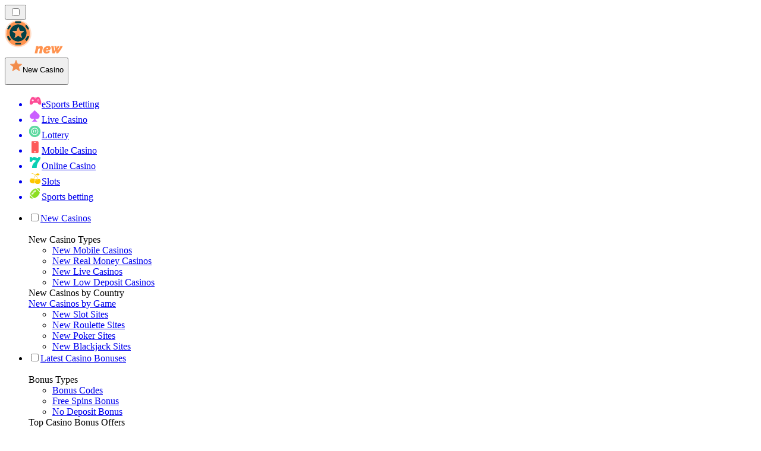

--- FILE ---
content_type: image/svg+xml
request_url: https://newcasino-ke.com/_next/image/?url=%2F_static%2Fassets%2Fcharacters%2Fmobile%2FselectorLogo.svg&w=32&q=75
body_size: 356
content:
<svg width="16" height="17" viewBox="0 0 16 17" fill="none" xmlns="http://www.w3.org/2000/svg">
<g clip-path="url(#clip0_4063_68069)">
<g filter="url(#filter0_i_4063_68069)">
<path d="M10.6444 0.5H4.95556C3.87726 0.5 3 1.37726 3 2.45556V14.5444C3 15.6227 3.87726 16.5 4.95556 16.5H10.6444C11.7227 16.5 12.6 15.6227 12.6 14.5444V2.45556C12.6 1.37726 11.7227 0.5 10.6444 0.5ZM8.51111 15.0778H7.08889C6.79435 15.0778 6.55556 14.839 6.55556 14.5444C6.55556 14.2499 6.79435 14.0111 7.08889 14.0111H8.51111C8.80565 14.0111 9.04444 14.2499 9.04444 14.5444C9.04444 14.839 8.80565 15.0778 8.51111 15.0778ZM8.51111 2.98889H7.08889C6.79435 2.98889 6.55556 2.7501 6.55556 2.45556C6.55556 2.16101 6.79435 1.92222 7.08889 1.92222H8.51111C8.80565 1.92222 9.04444 2.16101 9.04444 2.45556C9.04444 2.7501 8.80565 2.98889 8.51111 2.98889Z" fill="#FD5959"/>
</g>
</g>
<defs>
<filter id="filter0_i_4063_68069" x="3" y="0.5" width="9.59961" height="16.4494" filterUnits="userSpaceOnUse" color-interpolation-filters="sRGB">
<feFlood flood-opacity="0" result="BackgroundImageFix"/>
<feBlend mode="normal" in="SourceGraphic" in2="BackgroundImageFix" result="shape"/>
<feColorMatrix in="SourceAlpha" type="matrix" values="0 0 0 0 0 0 0 0 0 0 0 0 0 0 0 0 0 0 127 0" result="hardAlpha"/>
<feOffset dy="0.449353"/>
<feGaussianBlur stdDeviation="0.67403"/>
<feComposite in2="hardAlpha" operator="arithmetic" k2="-1" k3="1"/>
<feColorMatrix type="matrix" values="0 0 0 0 1 0 0 0 0 1 0 0 0 0 1 0 0 0 0.35 0"/>
<feBlend mode="normal" in2="shape" result="effect1_innerShadow_4063_68069"/>
</filter>
<clipPath id="clip0_4063_68069">
<rect width="16" height="16" fill="white" transform="translate(0 0.5)"/>
</clipPath>
</defs>
</svg>


--- FILE ---
content_type: image/svg+xml
request_url: https://newcasino-ke.com/_next/image/?url=%2F_static%2Fassets%2Fcharacters%2Fnew%2Fgame-type.svg&w=640&q=75
body_size: 33697
content:
<svg width="607" height="461" viewBox="0 0 607 461" fill="none" xmlns="http://www.w3.org/2000/svg">
<g clip-path="url(#clip0_2090_105570)">
<path d="M360.119 -137H508.881L631 381H238L360.119 -137Z" fill="url(#paint0_linear_2090_105570)"/>
<g opacity="0.35">
<path d="M11 513V376.427H113.515V497.653C71.296 505.917 11 513 11 513Z" fill="url(#paint1_linear_2090_105570)"/>
<ellipse cx="62.0123" cy="376.075" rx="51.0123" ry="6.68155" fill="#C4520C"/>
<path d="M113.753 496.641C70.0696 504.194 47.8374 507.613 11 512.696V439.556L113.753 434.561V496.641Z" fill="url(#paint2_linear_2090_105570)" fill-opacity="0.9"/>
<g filter="url(#filter0_d_2090_105570)">
<circle cx="61.6627" cy="421.484" r="21.4068" fill="white" fill-opacity="0.4" shape-rendering="crispEdges"/>
</g>
</g>
<g opacity="0.35">
<path d="M124.456 504.774V329.664H243.621V479.596C205.088 489.82 151.215 500.524 124.456 504.774Z" fill="url(#paint3_linear_2090_105570)"/>
<ellipse cx="183.753" cy="329.153" rx="59.2973" ry="9.70877" fill="#C4520C"/>
<g filter="url(#filter1_d_2090_105570)">
<circle cx="185.465" cy="386.876" r="25.3314" fill="white" fill-opacity="0.4" shape-rendering="crispEdges"/>
</g>
</g>
<g opacity="0.55">
<path d="M253.61 485.498L254.324 290.819H403.458V471.02C361.001 499.92 311.052 470.156 253.61 485.498Z" fill="url(#paint4_linear_2090_105570)"/>
<ellipse cx="328.534" cy="290.106" rx="74.2103" ry="13.5576" fill="#C4520C"/>
<g filter="url(#filter2_f_2090_105570)">
<ellipse cx="322.826" cy="287.252" rx="38.5323" ry="6.42204" fill="#300177" fill-opacity="0.3"/>
</g>
<g filter="url(#filter3_d_2090_105570)">
<circle cx="329.248" cy="352.106" r="30.1846" fill="white" fill-opacity="0.3" shape-rendering="crispEdges"/>
</g>
</g>
<path opacity="0.3" d="M275.714 174.312C275.714 174.312 285.147 179.279 286.405 179.005C287.664 178.732 285.864 176.368 285.205 173.869C284.547 171.37 283.281 165.606 287.518 164.223C291.755 162.84 293.982 164.387 296.29 167.851C298.598 171.315 299.224 171.146 299.367 170.087C299.51 169.027 299.82 163.522 302.779 162.257C305.737 160.992 310.346 159.496 313.605 161.023C315.533 161.912 317.074 163.462 317.949 165.393L314.883 168.054C314.883 168.054 312.527 161.77 309.09 162.16C305.653 162.55 304.205 163.488 303.737 167.525C303.269 171.563 302.139 175.419 297.34 174.552C292.54 173.685 292.109 167.307 290.64 166.832C289.172 166.356 288.998 167.148 289.331 169.037C289.663 170.927 292.532 176.003 291.886 178.388C291.24 180.773 289.78 181.582 285.309 181.963C280.837 182.344 271.533 177.363 271.533 177.363L275.714 174.312Z" fill="#FFF369"/>
<path d="M216.704 137.727L212.324 128.175L226.999 120.825L230.758 131.279L216.704 137.727Z" fill="#0AD3FF"/>
<path opacity="0.3" d="M261.044 47.2062L266.879 42.8124L274.051 51.6847L267.511 55.7914L261.044 47.2062Z" fill="#E0FF4F"/>
<path d="M549.615 287.78L547.965 280.664L558.984 277.707L560.085 285.35L549.615 287.78Z" fill="#0AD3FF"/>
<path opacity="0.2" d="M561.182 65.0079C562.296 62.806 563.978 60.9014 566.069 59.4732C568.159 58.045 570.591 57.1401 573.134 56.8437C574.307 55.234 575.77 53.831 577.453 52.7C581.197 50.0398 584.705 49.2012 587.594 50.2767L586.476 52.9079C584.096 52.026 581.212 53.5299 579.21 54.9523C578.343 55.5523 577.532 56.2233 576.788 56.9574C578.285 57.2089 579.67 57.8601 580.781 58.8353C581.824 59.7356 582.473 60.9753 582.604 62.3156C582.736 63.656 582.339 65.0023 581.492 66.0953C581.013 66.6258 580.417 67.0505 579.748 67.3388C579.079 67.6271 578.353 67.7719 577.622 67.7628C576.77 67.7772 575.926 67.6168 575.149 67.2927C574.373 66.9686 573.681 66.4884 573.122 65.8847C572.434 65.0648 571.954 64.1048 571.716 63.077C571.479 62.0492 571.49 60.9802 571.751 59.9505C570.049 60.385 568.462 61.1663 567.101 62.2395C565.741 63.3127 564.639 64.6521 563.874 66.1637L561.182 65.0079ZM574.943 59.5943C574.607 60.3152 574.472 61.1039 574.552 61.8834C574.632 62.6628 574.924 63.4062 575.4 64.0408C575.68 64.3339 576.024 64.566 576.408 64.7217C576.792 64.8774 577.208 64.9531 577.627 64.9437C577.923 64.952 578.219 64.8998 578.493 64.7906C578.768 64.6814 579.016 64.5178 579.22 64.3108C579.565 63.766 579.703 63.127 579.609 62.5028C579.515 61.8785 579.196 61.3075 578.706 60.887C577.66 60.0423 576.326 59.5839 574.943 59.5943Z" fill="#FFF369"/>
<path d="M367.744 34.671L363.941 30.7763L369.674 24.4892L373.34 28.9405L367.744 34.671Z" fill="#FEA66F"/>
<g opacity="0.85" filter="url(#filter4_i_2090_105570)">
<path d="M341.863 359.085V366.192H320.541V359.085H327.55V346.499C327.254 346.894 326.793 347.289 326.168 347.684C325.543 348.078 324.835 348.457 324.046 348.819C323.289 349.181 322.516 349.477 321.726 349.707C320.936 349.905 320.212 350.003 319.554 350.003V342.699C320.114 342.699 320.805 342.534 321.627 342.205C322.45 341.843 323.272 341.399 324.095 340.873C324.95 340.346 325.691 339.82 326.316 339.293C326.974 338.767 327.385 338.339 327.55 338.01H335.595V359.085H341.863Z" fill="#984009" fill-opacity="0.4"/>
</g>
<g opacity="0.85" filter="url(#filter5_i_2090_105570)">
<path d="M176.519 397.223C176.519 396.123 176.6 395.141 176.764 394.276C176.951 393.41 177.244 392.627 177.641 391.925C178.062 391.2 178.612 390.534 179.29 389.926C179.992 389.294 180.869 388.698 181.921 388.137C183.02 387.552 183.932 387.061 184.657 386.663C185.406 386.242 186.002 385.892 186.446 385.611C186.891 385.33 187.195 385.061 187.358 384.804C187.546 384.523 187.639 384.219 187.639 383.892C187.639 383.448 187.534 383.062 187.323 382.734C187.113 382.407 186.809 382.161 186.411 381.998C186.014 381.811 185.523 381.717 184.938 381.717C184.47 381.717 184.026 381.775 183.605 381.892C183.184 382.009 182.775 382.185 182.377 382.419C182.003 382.652 181.64 382.933 181.29 383.261C180.939 383.565 180.588 383.915 180.237 384.313L176.694 380.173C177.092 379.776 177.594 379.378 178.202 378.981C178.834 378.583 179.547 378.232 180.342 377.928C181.137 377.601 182.003 377.344 182.938 377.156C183.897 376.946 184.891 376.841 185.92 376.841C187.604 376.841 189.019 377.098 190.165 377.613C191.334 378.104 192.223 378.805 192.831 379.717C193.439 380.629 193.743 381.705 193.743 382.945C193.743 383.74 193.614 384.442 193.357 385.05C193.123 385.634 192.808 386.16 192.41 386.628C192.012 387.096 191.556 387.517 191.042 387.891C190.551 388.265 190.06 388.604 189.569 388.908C189.007 389.189 188.481 389.47 187.99 389.75C187.499 390.008 187.043 390.265 186.622 390.522C186.201 390.756 185.803 391.013 185.429 391.294C185.078 391.551 184.739 391.844 184.412 392.171H194.129V397.223H176.519Z" fill="#984009" fill-opacity="0.35"/>
</g>
<g opacity="0.85" filter="url(#filter6_i_2090_105570)">
<path d="M65.0991 421.882C65.895 422.015 66.5868 422.327 67.1743 422.82C67.7807 423.294 68.245 423.891 68.5672 424.611C68.9083 425.312 69.0789 426.108 69.0789 426.999C69.0789 428.174 68.7662 429.197 68.1408 430.069C67.5154 430.941 66.6247 431.614 65.4686 432.087C64.3126 432.561 62.9481 432.798 61.3751 432.798C59.9348 432.798 58.6461 432.58 57.509 432.144C56.3908 431.727 55.4243 431.102 54.6094 430.268L57.0541 427.027C57.5658 427.539 58.1533 427.937 58.8166 428.221C59.4799 428.506 60.2569 428.648 61.1477 428.648C62.2279 428.648 63.0333 428.458 63.564 428.079C64.0946 427.681 64.36 427.084 64.36 426.288C64.36 425.435 64.0378 424.791 63.3934 424.355C62.768 423.919 61.7731 423.701 60.4086 423.701H59.5557V420.432H60.4938C61.5362 420.432 62.3606 420.214 62.967 419.778C63.5735 419.323 63.8767 418.745 63.8767 418.044C63.8767 417.627 63.7725 417.277 63.564 416.992C63.3745 416.708 63.0997 416.5 62.7396 416.367C62.3985 416.215 61.9815 416.14 61.4888 416.14C60.7307 416.14 60.0295 416.32 59.3852 416.68C58.7408 417.04 58.2007 417.57 57.7648 418.272L54.8936 414.974C55.3106 414.424 55.8791 413.951 56.5993 413.553C57.3384 413.136 58.1723 412.814 59.1009 412.586C60.0295 412.359 60.9961 412.245 62.0005 412.245C63.346 412.245 64.521 412.454 65.5255 412.87C66.5489 413.287 67.3354 413.875 67.885 414.633C68.4535 415.372 68.7378 416.253 68.7378 417.277C68.7378 418.016 68.5862 418.717 68.2829 419.38C67.9797 420.025 67.5533 420.574 67.0037 421.029C66.4541 421.465 65.8192 421.749 65.0991 421.882Z" fill="#984009" fill-opacity="0.3"/>
</g>
<g opacity="0.5">
<path fill-rule="evenodd" clip-rule="evenodd" d="M159.436 255.079L141.319 269.661L138.325 279.855L152.158 279.7L174.741 269.299L192.833 254.743L195.827 244.548L181.994 244.678L159.436 255.079Z" fill="url(#paint5_radial_2090_105570)"/>
<path fill-rule="evenodd" clip-rule="evenodd" d="M195.827 244.548L213.635 250.768L209.531 264.679L192.833 254.743L195.827 244.548Z" fill="url(#paint6_radial_2090_105570)"/>
<path fill-rule="evenodd" clip-rule="evenodd" d="M192.833 254.744L209.531 264.68L184.832 284.579L174.741 269.3L192.833 254.744Z" fill="url(#paint7_radial_2090_105570)"/>
<path fill-rule="evenodd" clip-rule="evenodd" d="M174.741 269.299L152.158 279.7L154.017 298.773L184.833 284.578L174.741 269.299Z" fill="url(#paint8_radial_2090_105570)"/>
<path fill-rule="evenodd" clip-rule="evenodd" d="M138.324 279.855L135.149 298.954L154.016 298.773L152.157 279.701L138.324 279.855Z" fill="url(#paint9_radial_2090_105570)"/>
<path fill-rule="evenodd" clip-rule="evenodd" d="M209.531 264.679L198.743 317.045L184.832 284.578L209.531 264.679Z" fill="url(#paint10_radial_2090_105570)"/>
<path fill-rule="evenodd" clip-rule="evenodd" d="M184.832 284.578L154.016 298.772L198.743 317.045L184.832 284.578Z" fill="url(#paint11_radial_2090_105570)"/>
<path fill-rule="evenodd" clip-rule="evenodd" d="M135.15 298.953L198.743 317.045L154.016 298.773L135.15 298.953Z" fill="url(#paint12_radial_2090_105570)"/>
<path fill-rule="evenodd" clip-rule="evenodd" d="M213.635 250.769L198.743 317.046L209.531 264.68L213.635 250.769Z" fill="#FFB485"/>
<path style="mix-blend-mode:screen" opacity="0.5" fill-rule="evenodd" clip-rule="evenodd" d="M176.779 247.104C170.559 253.144 158.3 271.932 155.048 278.385L152.183 279.701L145.834 279.778H144.75C148.364 276.578 161.578 257.428 163.075 253.427L176.805 247.104H176.779Z" fill="url(#paint13_radial_2090_105570)"/>
<g style="mix-blend-mode:screen" opacity="0.75">
<path fill-rule="evenodd" clip-rule="evenodd" d="M206.873 277.635C207.105 268.266 203.208 271.08 199.13 275.261C186.329 288.423 190.562 296.037 196.136 310.929C192.368 302.128 188.6 293.353 184.832 284.552C193.065 277.919 201.298 271.312 209.531 264.679C208.654 268.989 207.75 273.325 206.873 277.635Z" fill="#FFC49F"/>
</g>
<path style="mix-blend-mode:screen" opacity="0.5" fill-rule="evenodd" clip-rule="evenodd" d="M175.257 288.966C162.636 294.824 167.901 301.612 178.586 306.955L198.743 317.046L154.016 298.747L175.257 288.966Z" fill="url(#paint14_radial_2090_105570)"/>
<g style="mix-blend-mode:screen">
<path fill-rule="evenodd" clip-rule="evenodd" d="M192.833 254.743L195.595 245.426C194.614 250.175 193.995 251.852 195.388 253.891C196.782 255.956 200.292 259.027 202.976 260.756L192.859 254.743H192.833Z" fill="#8FFCFF"/>
</g>
<path fill-rule="evenodd" clip-rule="evenodd" d="M174.715 269.3L192.807 254.744L202.924 260.757C197.865 258.021 194.82 257.041 192.884 257.763C190.949 258.486 188.522 260.163 184.599 263.131C180.418 266.28 178.586 269.455 178.56 271.184C178.534 273.3 180.522 277.455 183.232 282.153L174.74 269.326L174.715 269.3Z" fill="white"/>
<g style="mix-blend-mode:screen" opacity="0.5">
<path fill-rule="evenodd" clip-rule="evenodd" d="M174.74 269.299L183.231 282.126C179.308 276.525 176.263 273.945 174.121 273.454C171.23 272.783 167.023 273.712 158.816 276.654L174.766 269.299H174.74Z" fill="#8FFCFF"/>
</g>
<path style="mix-blend-mode:screen" fill-rule="evenodd" clip-rule="evenodd" d="M185.917 244.652L195.827 244.548L193.788 251.414L192.808 254.743L174.715 269.299L165.966 273.325C171.412 268.473 185.375 248.884 185.917 244.626V244.652Z" fill="url(#paint15_radial_2090_105570)"/>
<path style="mix-blend-mode:screen" opacity="0.75" d="M194.845 277.661C183.072 277.661 173.527 268.117 173.527 256.343C173.527 244.57 183.072 235.025 194.845 235.025C206.619 235.025 216.164 244.57 216.164 256.343C216.164 268.117 206.619 277.661 194.845 277.661Z" fill="url(#paint16_radial_2090_105570)"/>
</g>
<g opacity="0.2" filter="url(#filter7_d_2090_105570)">
<path d="M84.4619 335.065C83.7395 334.371 82.8321 333.51 82.7628 332.961C82.9188 331.909 83.2829 330.886 83.8262 329.979C84.7046 328.164 85.6062 326.286 84.9705 324.685C84.329 323.084 82.5432 322.772 80.8267 322.512C79.9251 322.477 79.0582 322.211 78.2954 321.72C77.9833 320.772 77.8735 319.744 77.9775 318.698C77.9775 316.686 77.9833 314.606 76.6945 313.641C75.4057 312.676 73.3887 311.341 71.7185 312.103C70.8689 312.6 70.2216 314.976 69.3027 315.01C68.8346 314.849 67.9793 315.172 67.4938 314.253C66.6327 312.652 62.4138 308.029 60.7725 307.983C59.1311 307.937 61.3215 311.011 60.1598 312.548C59.4894 313.438 58.6514 314.56 58.1602 314.687C57.2471 314.594 55.3572 315.265 54.6059 314.727C53.086 313.872 52.5427 312.017 51.0863 312.889C49.6299 313.762 49.1907 315.843 48.7919 317.86C48.6821 318.9 48.37 319.917 47.8788 320.836C47.0292 321.269 46.1161 321.483 45.2145 321.46C43.4461 321.634 41.6198 321.818 40.6604 323.385C39.7011 324.951 40.2154 326.87 40.7356 328.731C41.0996 329.667 41.2557 330.707 41.2037 331.765C41.0187 332.314 39.9553 333.123 39.1 333.759C37.6263 334.874 35.9503 336.14 35.7596 338.029C35.5688 339.919 36.9848 341.277 38.2331 342.468C38.9555 343.162 39.8629 344.023 39.9322 344.572C39.7762 345.623 39.4121 346.646 38.8688 347.554C37.9904 349.368 37.0888 351.247 37.7245 352.848C38.366 354.449 40.1518 354.761 41.8683 355.021C42.7699 355.055 43.6368 355.321 44.3996 355.812C44.7117 356.76 41.7007 360.234 41.5967 361.28C41.5967 363.291 43.2264 363.759 46.0005 363.892C47.6129 363.973 51.7278 363.274 53.4038 362.522C52.4734 362.551 54.2649 362.031 53.4038 362.522C53.8719 362.684 53.3287 365.631 53.8142 366.556C54.6637 368.151 56.7732 368.169 58.4145 368.215C60.0558 368.261 61.3677 366.516 62.5294 364.978C63.1998 364.088 64.0378 362.967 64.529 362.84C65.4421 362.927 65.5346 362.788 66.2859 363.331C67.8001 364.175 70.1407 365.504 71.6029 364.637C73.0651 363.771 73.4985 361.684 73.8915 359.679C74.0013 358.639 74.3134 357.621 74.8046 356.702C75.66 356.263 76.5731 356.049 77.4747 356.067C79.2432 355.893 81.0694 355.708 82.0288 354.142C82.9882 352.576 82.4507 350.669 81.9421 348.814C81.5838 347.872 81.4277 346.831 81.4855 345.762C81.6705 345.213 82.7339 344.404 83.5892 343.768C85.0629 342.653 86.7447 341.387 86.9297 339.497C87.1146 337.608 85.6987 336.249 84.4503 335.059L84.4619 335.065Z" fill="#839F0A"/>
<path d="M80.9595 333.735C80.2371 333.042 79.3297 332.181 79.2604 331.632C79.4164 330.58 79.7805 329.557 80.3238 328.65C81.2022 326.835 82.1038 324.957 81.4681 323.356C80.8266 321.755 79.0408 321.443 77.3243 321.183C76.4227 321.148 75.5558 320.882 74.793 320.391C74.4809 319.443 74.3711 318.415 74.4751 317.368C74.4751 315.357 74.4809 313.277 73.1921 312.312C71.9033 311.346 70.1695 312.109 68.4935 312.872C67.6439 313.369 66.7192 313.647 65.7946 313.675C65.3264 313.514 64.7196 312.358 64.2341 311.439C63.373 309.844 62.4137 308.029 60.7723 307.983C59.131 307.937 57.8191 309.682 56.6574 311.219C55.987 312.109 55.149 313.23 54.6578 313.358C53.7447 313.265 52.8836 312.941 52.1322 312.404C50.6123 311.549 49.0403 310.688 47.5839 311.56C46.1275 312.433 45.6883 314.513 45.2895 316.53C45.1797 317.571 44.8676 318.588 44.3764 319.507C43.5268 319.94 42.6137 320.154 41.7121 320.131C39.9437 320.304 38.1174 320.489 37.158 322.055C36.1987 323.622 36.713 325.54 37.2332 327.401C37.5973 328.338 37.7533 329.378 37.7013 330.435C37.5163 330.985 36.453 331.794 35.5976 332.429C34.1181 333.539 32.4421 334.805 32.2572 336.694C32.0722 338.584 33.4824 339.942 34.7307 341.133C35.4531 341.827 36.3605 342.688 36.4298 343.237C36.2738 344.289 35.9097 345.311 35.3664 346.219C34.488 348.034 33.5864 349.912 34.2221 351.513C34.8636 353.114 36.6494 353.426 38.3659 353.686C39.2675 353.72 40.1344 353.986 40.8972 354.477C41.2093 355.425 41.3191 356.454 41.2151 357.5C41.2151 359.511 41.2093 361.592 42.4981 362.557C43.7869 363.522 45.5091 362.736 47.1851 361.985C48.0463 361.494 48.971 361.222 49.9014 361.187C50.3696 361.349 50.9764 362.505 51.4618 363.424C52.3114 365.019 53.2708 366.828 54.9121 366.88C56.5534 366.932 57.8653 365.181 59.027 363.643C59.6974 362.753 60.5354 361.632 61.0266 361.505C61.9397 361.592 62.8009 361.921 63.5522 362.459C65.0664 363.302 66.6383 364.169 68.0947 363.302C69.5569 362.436 69.9903 360.349 70.3833 358.344C70.4931 357.304 70.8052 356.286 71.2965 355.367C72.1518 354.928 73.0649 354.714 73.9665 354.732C75.735 354.558 77.5613 354.373 78.5206 352.807C79.48 351.241 78.9425 349.334 78.4339 347.479C78.0756 346.537 77.9196 345.496 77.9774 344.427C78.1623 343.878 79.2257 343.069 80.081 342.433C81.5548 341.318 83.2365 340.052 83.4215 338.162C83.6064 336.273 82.1905 334.914 80.9422 333.724L80.9595 333.735Z" fill="#D2FF07"/>
<g filter="url(#filter8_d_2090_105570)">
<path d="M48.3291 344.08C47.9361 344.069 47.5835 343.843 47.3813 343.474L42.9081 335.227L42.1914 342.456C42.1105 343.254 41.4864 343.884 40.7928 343.867C40.0993 343.849 39.6023 343.185 39.6774 342.387L40.8275 330.817C40.9084 330.019 41.5326 329.389 42.2261 329.407C42.6191 329.418 42.9716 329.644 43.1739 330.014L47.6471 338.261L48.3637 331.031C48.4447 330.233 49.0688 329.603 49.7623 329.621C50.4559 329.638 50.9529 330.303 50.8778 331.1L49.7277 342.67C49.6641 343.294 49.2653 343.832 48.7336 344.017C48.6007 344.063 48.462 344.086 48.3291 344.08Z" fill="white"/>
<path d="M58.3853 344.375L53.3573 344.231C52.6638 344.213 52.1668 343.549 52.2419 342.751L53.392 331.181C53.4729 330.384 54.097 329.754 54.7906 329.771L59.8186 329.915C60.5121 329.933 61.0091 330.597 60.934 331.395C60.8588 332.192 60.2289 332.822 59.5354 332.805L55.7673 332.695L54.9062 341.37L58.6743 341.48C59.3678 341.497 59.8648 342.162 59.7897 342.959C59.7145 343.757 59.0846 344.387 58.3911 344.369L58.3853 344.375Z" fill="white"/>
<path d="M58.9571 338.59L53.9291 338.446C53.2356 338.428 52.7385 337.764 52.8137 336.966C52.8888 336.169 53.5187 335.539 54.2123 335.556L59.2403 335.7C59.9338 335.718 60.4308 336.382 60.3557 337.18C60.2805 337.978 59.6506 338.607 58.9571 338.59Z" fill="white"/>
<path d="M70.0258 344.734C69.4826 344.716 69.0434 344.306 68.9278 343.711L68.0609 339.11L66.2866 343.636C66.0612 344.254 65.5064 344.653 64.9458 344.583C64.391 344.543 63.9576 344.086 63.8824 343.456L62.5185 331.817C62.426 331.037 62.9173 330.262 63.6108 330.089C64.3043 329.915 64.94 330.407 65.0325 331.187L65.8243 337.978L67.3674 334.048C67.743 333.296 68.5521 332.984 69.1763 333.348C69.4479 333.51 69.656 333.782 69.7542 334.117L70.5113 338.116L72.6497 331.406C72.8924 330.638 73.6264 330.181 74.2794 330.395C74.9325 330.609 75.2677 331.406 75.0192 332.175L71.3551 343.67C71.1586 344.289 70.6385 344.722 70.0779 344.728H70.0258V344.734Z" fill="white"/>
</g>
</g>
<g filter="url(#filter9_d_2090_105570)">
<path d="M391.848 404.834C395.991 399.235 399.152 383.401 400.857 367.33C401.355 362.638 402.102 359.458 403.379 353.661C403.379 353.661 412.624 378.523 447.452 379.295C447.484 389.971 447.567 402.555 448.167 407.752C449.266 417.253 452.554 433.872 452.554 433.872C452.554 433.872 451.456 435.883 443.238 436.796C435.021 437.709 425.157 437.345 404.879 439.356C384.601 441.368 372.362 436.253 372.362 436.253C375.528 428.7 387.704 410.434 391.848 404.834Z" fill="url(#paint17_linear_2090_105570)"/>
<path d="M472.768 336.384C483.558 329.743 490.485 337.699 499.054 351.049C506.747 363.04 516.605 381.524 520.679 389.077C526.891 400.588 540.934 408.678 547.533 429.447C552.462 446.437 557.397 461.416 556.669 463.427C555.942 465.438 534.929 465.617 521.413 465.802C507.897 465.987 492.918 459.954 492.005 458.498C491.092 457.036 485.244 435.117 480.678 425.98C476.113 416.844 458.409 395.085 455.025 383.982C449.24 365.013 464.308 341.587 472.774 336.384H472.768Z" fill="url(#paint18_linear_2090_105570)"/>
<path d="M555.469 456.544C555.469 456.544 549.238 458.434 527.198 459.29C505.158 460.145 491.124 456.091 491.124 456.091C491.124 456.091 491.756 460.26 491.884 460.752C492.005 461.237 509.908 467.207 531.948 468.056C553.988 468.911 557.647 464.889 557.889 464.525C558.132 464.161 555.476 456.544 555.476 456.544H555.469Z" fill="url(#paint19_linear_2090_105570)"/>
<path d="M548.388 432.378C548.388 432.378 535.613 420.873 513.189 423.426C490.773 425.987 488.787 448.576 488.787 448.576C488.787 448.576 493.097 426.715 514.473 425.438C535.842 424.161 550.617 439.874 550.617 439.874L548.388 432.378Z" fill="url(#paint20_linear_2090_105570)"/>
<path d="M488.436 421.415C473.272 422.347 470.974 396.055 475.698 387.851C480.417 379.646 492.612 382.341 499.43 396.7C506.243 411.059 493.346 421.115 488.442 421.415H488.436Z" fill="#1E788C"/>
<g filter="url(#filter10_i_2090_105570)">
<path d="M480.902 416.256C474.364 411.583 470.111 393.667 477.077 387.104C484.043 380.54 491.59 390.168 494.252 397.517C498.498 409.259 490.702 423.261 480.908 416.256H480.902Z" fill="url(#paint21_radial_2090_105570)"/>
</g>
<g style="mix-blend-mode:soft-light">
<path d="M548.446 438.584C551.549 441.412 539.584 456.027 523.418 456.665C507.252 457.304 496.385 450.274 494.827 446.162C493.276 442.051 496.679 428.081 515.469 426.619C534.259 425.157 548.44 438.584 548.44 438.584H548.446Z" fill="white" fill-opacity="0.4"/>
</g>
<g style="mix-blend-mode:multiply" opacity="0.1">
<path d="M543.919 429.294C543.919 429.294 528.985 416.94 507.845 420.138C486.705 423.337 489.387 446.36 489.387 446.36C489.387 446.36 491.456 428.541 510.361 424.837C529.266 421.141 543.919 429.294 543.919 429.294Z" fill="#E767A7"/>
<path d="M543.919 429.294C543.919 429.294 528.985 416.94 507.845 420.138C486.705 423.337 489.387 446.36 489.387 446.36C489.387 446.36 491.456 428.541 510.361 424.837C529.266 421.141 543.919 429.294 543.919 429.294Z" fill="black"/>
</g>
<g style="mix-blend-mode:multiply" opacity="0.1">
<path d="M548.389 432.378C548.389 432.378 537.49 424.276 529.452 415.267C521.413 406.258 515.335 379.308 515.335 379.308C515.335 379.308 518.153 385.884 524.334 394.312C530.514 402.74 543.488 414.105 548.389 432.384V432.378Z" fill="#E767A7"/>
<path d="M548.389 432.378C548.389 432.378 537.49 424.276 529.452 415.267C521.413 406.258 515.335 379.308 515.335 379.308C515.335 379.308 518.153 385.884 524.334 394.312C530.514 402.74 543.488 414.105 548.389 432.384V432.378Z" fill="black"/>
</g>
<path d="M506.888 451.921C508.292 450.938 505.151 445 499.852 446.36C494.552 447.72 503.868 454.022 506.888 451.921Z" fill="white"/>
<path d="M511.178 404.426C515.98 407.963 510.712 412.828 507.839 411.187C504.966 409.546 507.705 401.872 511.178 404.426Z" fill="white"/>
<g style="mix-blend-mode:multiply" opacity="0.1">
<path d="M492.669 461.147C492.669 461.147 490.505 446.156 492.669 446.163C494.834 446.169 507.846 463.433 507.846 463.433C507.846 463.433 502.942 463.976 492.669 461.147Z" fill="#E767A7"/>
<path d="M492.669 461.147C492.669 461.147 490.505 446.156 492.669 446.163C494.834 446.169 507.846 463.433 507.846 463.433C507.846 463.433 502.942 463.976 492.669 461.147Z" fill="black"/>
</g>
<path d="M380.113 322.874C377.738 328.518 375.356 334.175 372.975 339.819C372.426 341.096 371.64 342.558 370.268 342.647C369.367 342.704 368.505 342.092 368.058 341.319C367.599 340.54 367.465 339.602 367.388 338.708C367.133 335.681 367.426 332.617 368.224 329.692C369.112 329.265 369.974 328.76 370.823 328.23C373.869 326.328 376.684 323.933 380.106 322.874H380.113Z" fill="url(#paint22_linear_2090_105570)"/>
<path d="M429.045 271.866C428.311 277.414 427.079 282.963 425.399 288.39C422.552 297.667 419.711 296.16 414.705 304.288C413.026 307.014 384.942 323.825 382.912 326.315C382.018 319.387 387.387 328.16 381.954 323.761C380.977 322.982 392.604 303.956 391.531 303.33C394.436 292.099 402.127 280.447 407.88 270.346C408.991 268.38 410.197 266.369 410.587 264.128C410.747 263.221 410.753 262.257 410.561 261.35C411.87 260.386 413.243 259.55 414.705 258.86C418.172 257.232 424.218 255.872 427.117 258.969C430.028 262.085 429.556 268.022 429.045 271.86V271.866Z" fill="url(#paint23_linear_2090_105570)"/>
<path d="M404.624 266.611C406.494 264.741 408.429 262.908 410.561 261.35C410.753 262.257 410.747 263.221 410.587 264.128C410.198 266.369 405.735 279.649 404.624 281.622C398.554 299.818 389.935 312.588 383.869 324.08C379.464 321.405 368.546 326.315 380.081 298.548C387.021 286.966 395.002 276.233 404.617 266.618L404.624 266.611Z" fill="url(#paint24_linear_2090_105570)"/>
<path d="M452.554 433.878C452.554 433.878 453.346 440.64 453.346 441.246C453.346 441.853 434.715 443.558 408.895 446.724C383.075 449.891 370.9 444.088 370.9 444.088L372.362 436.247C372.362 436.247 395.257 438.258 413.888 438.041C432.519 437.83 452.554 433.872 452.554 433.872V433.878Z" fill="url(#paint25_linear_2090_105570)"/>
<path d="M469.499 253.535C473.215 255.24 460.267 296.715 482.518 312.926C487.217 321.897 491.105 327.387 490.409 334.015C479.319 300.699 449.375 344.39 450.039 363.742C450.109 365.843 448.391 367.567 446.291 367.611C444.522 367.65 442.92 367.554 441.541 367.318C429.767 365.319 410.364 342.475 411.098 318.359C411.826 294.244 426.607 265.73 432.129 259.416C437.659 253.108 464.098 251.039 469.506 253.523L469.499 253.535Z" fill="url(#paint26_linear_2090_105570)"/>
<path d="M369.776 198.557C370.07 199.546 370.402 200.497 370.753 201.41C371.149 202.413 371.615 203.434 372.164 204.437C383.146 224.766 424.353 246.014 437.307 254.94C437.307 254.94 445.563 261.65 463.785 256.108H463.804C463.804 256.108 463.862 256.064 463.9 256.064C464.775 255.808 465.668 255.521 466.581 255.189C466.581 255.189 503.485 251.697 518.132 241.513C521.203 239.387 525.021 235.543 529.037 230.499H529.056C534.26 223.987 539.814 215.438 544.596 205.918C544.616 205.88 544.635 205.861 544.635 205.861C553.835 187.511 553.886 153.448 549.066 135.214C539.789 100.155 506.403 69.3297 458.569 69.3297C417.777 69.3297 399.676 85.9619 389.524 95.8263C383.893 101.298 378.434 104.937 376.072 109.483C368.953 123.166 362.185 173.809 369.776 198.557Z" fill="url(#paint27_linear_2090_105570)"/>
<g style="mix-blend-mode:multiply" opacity="0.5">
<path d="M463.9 256.064C464.774 255.808 465.668 255.521 466.581 255.189C466.581 255.189 503.485 251.697 518.132 241.513C521.203 239.387 525.021 235.543 529.037 230.499H529.056C534.259 223.987 539.814 215.438 544.596 205.918C543.664 207.061 528.807 225.475 516.695 231.604C504.583 237.752 466.281 254.991 463.9 256.064Z" fill="#AB5A27"/>
</g>
<path d="M369.776 198.557L383.299 203.926L517.735 180.092C517.735 180.092 529.866 159.967 526.885 136.516C523.89 113.065 504.5 100.117 493.11 98.7952C481.7 97.4799 446.903 106.738 427.098 105.461C407.293 104.158 401.54 93.5725 389.524 95.8199C382.986 100.168 378.434 104.931 376.071 109.477C368.952 123.159 362.184 173.803 369.776 198.55V198.557Z" fill="url(#paint28_linear_2090_105570)"/>
<path d="M373.211 190.103C374.258 192.778 375.497 195.326 376.914 197.714C378.019 199.553 379.315 201.289 380.815 202.924L380.834 202.962C403.2 227.441 465.777 227.958 484.65 218.413C493.046 214.174 503.006 204.009 511.076 191.693C511.115 191.636 511.147 191.591 511.166 191.533C518.183 180.769 523.737 168.357 525.493 156.813C529.228 132.034 514.416 106.361 497.03 103.022C479.657 99.6636 456.174 112.427 433.591 114.189C410.989 115.951 405.46 104.292 401.112 102.383C398.022 101.017 392.429 97.314 382.52 106.508C371.538 116.736 361.616 160.791 373.217 190.103H373.211Z" fill="url(#paint29_linear_2090_105570)"/>
<path style="mix-blend-mode:multiply" opacity="0.5" d="M371.161 205.091C382.143 225.42 424.501 248.195 437.456 257.12C437.456 257.12 458.315 259.598 466.826 256.482C466.826 256.482 502.482 252.351 517.129 242.167C520.2 240.041 524.018 236.198 528.034 231.154C518.789 233.254 484.39 243.515 452.46 242.167C409.472 240.361 390.175 227.617 371.161 205.085V205.091Z" fill="url(#paint30_linear_2090_105570)"/>
<g style="mix-blend-mode:multiply" opacity="0.5">
<path d="M373.211 190.103L380.777 202.828C379.443 200.166 357.671 155.294 404.924 148.941C453.518 142.428 525.946 168.861 511.166 191.533C518.183 180.769 523.737 168.357 525.493 156.813C529.228 132.034 514.416 106.361 497.03 103.022C479.657 99.6636 456.174 112.427 433.591 114.189C410.989 115.951 405.46 104.292 401.112 102.383C398.022 101.017 392.429 97.314 382.52 106.508C371.538 116.736 361.616 160.791 373.217 190.103H373.211Z" fill="#AB2781"/>
</g>
<g filter="url(#filter11_i_2090_105570)">
<path d="M424.136 126.179C440.429 125.796 449.215 106.974 443.418 98.4823C442.766 97.5246 441.93 96.7265 440.896 96.1264C432.168 91.0313 420.298 95.4176 415.561 102.217C414.258 104.094 413.269 106.374 412.681 108.781C410.721 116.826 413.205 126.435 424.129 126.173L424.136 126.179Z" fill="url(#paint31_radial_2090_105570)"/>
</g>
<path d="M424.678 126.16C438.597 125.834 445.952 109.911 441.068 102.69C440.519 101.873 439.81 101.189 438.942 100.666C431.554 96.2349 421.396 99.7912 417.304 105.55C416.167 107.146 415.305 109.1 414.795 111.162C413.071 118.083 415.216 126.39 424.678 126.166V126.16Z" fill="#3BDBFF" fill-opacity="0.2"/>
<path d="M487.581 222.582C490.058 223.54 479.568 235.403 462.176 234.918C444.784 234.426 444.075 230.965 444.337 228.68C444.599 226.394 483.296 220.929 487.581 222.582Z" fill="white" fill-opacity="0.2"/>
<path d="M440.647 122.751C444.707 122.949 442.236 130.297 435.864 129.78C429.492 129.263 436.969 122.572 440.647 122.751Z" fill="white"/>
<path d="M410.721 123.434C413.033 123.37 411.762 127.616 410.907 127.533C410.051 127.45 406.335 123.549 410.721 123.434Z" fill="white"/>
<path d="M395.94 222.02C398.928 223.131 389.792 211.46 382.105 207.355C374.424 203.249 374.028 205.567 374.028 205.567C374.028 205.567 382.36 216.97 395.94 222.02Z" fill="white" fill-opacity="0.2"/>
<g style="mix-blend-mode:soft-light">
<path d="M523.935 159.476C523.935 159.476 525.308 130.668 513.375 118.76C501.442 106.853 492.969 105.85 485.014 105.652C477.059 105.454 465.956 109.509 465.956 109.509C465.956 109.509 483.041 105.761 493.57 109.739C504.098 113.716 519.115 131.3 523.935 159.476Z" fill="white"/>
</g>
<path d="M458.102 286.704C458.837 317.402 482.511 312.926 482.511 312.926L478.055 307.505C478.055 307.505 471.983 297.539 475.622 280.243C479.287 262.946 485.55 266.803 485.55 266.803C490.13 269.036 491.874 271.388 494.304 276.501C494.304 276.501 494.189 268.808 491.565 261.867C489.579 256.562 486.106 251.684 480.11 251.033C471.663 250.088 460.963 254.429 458.556 275.058V275.077C458.517 275.384 458.479 275.697 458.46 276.022C458.441 276.042 458.441 276.08 458.441 276.099C458.287 277.606 458.173 279.202 458.134 280.9C458.058 282.733 458.038 284.661 458.096 286.704H458.102Z" fill="url(#paint32_linear_2090_105570)"/>
<path d="M411.309 294.557C412.024 300.284 412.892 304.237 412.892 304.237C412.892 304.237 426.122 262.838 439 255.955L437.301 254.934C437.301 254.934 429.084 247.393 420.273 253.931C418.824 254.972 417.381 256.421 415.957 258.311C409.304 267.122 410.019 283.92 411.309 294.564V294.557Z" fill="url(#paint33_linear_2090_105570)"/>
<path d="M440.327 356.432C440.71 361.31 441.873 365.166 443.239 368.154L443.258 368.173C445.767 373.594 448.928 376.039 449.215 376.25L449.234 376.269C449.234 376.269 448.481 359.049 461.691 342.545C466.498 336.537 470.591 332.853 473.847 330.599C478.036 327.7 485.231 327.579 487.938 331.889L493.519 339.985C493.519 339.985 490.128 317.127 477.097 314.561C476.382 314.427 475.654 314.369 474.862 314.427C461.403 315.008 439.076 340.859 440.327 356.425V356.432Z" fill="url(#paint34_linear_2090_105570)"/>
<path d="M402.689 338.497C402.862 359.145 426.926 377.118 449.234 376.269L449.215 376.25L443.239 368.154C442.951 368.039 439.765 366.73 435.526 363.736C427.392 358.047 415.299 346.305 411.883 325.383C411.519 323.148 411.245 320.811 411.092 318.366C411.092 318.366 402.491 317.868 402.683 338.497H402.689Z" fill="url(#paint35_linear_2090_105570)"/>
<path d="M450.888 424.991C450.888 424.991 422.08 401.91 392.838 403.251L394.153 400.473C394.153 400.473 415.912 395.947 450.888 424.991Z" fill="#0A4046"/>
<path d="M398.807 364.572C402.089 358.181 409.898 371.583 409.068 382.449C408.263 392.984 400.308 395.985 397.147 395.998C393.987 396.004 393.585 374.737 398.801 364.572H398.807Z" fill="#1E788C"/>
<g filter="url(#filter12_i_2090_105570)">
<path d="M399.471 363.531C402.364 362.197 408.263 373.211 407.024 381.76C405.786 390.303 398.935 394.529 396.719 393.993C394.51 393.45 394.363 383.388 394.925 376.531C395.481 369.673 398.194 364.125 399.478 363.531H399.471Z" fill="url(#paint36_radial_2090_105570)"/>
</g>
<g style="mix-blend-mode:multiply" opacity="0.5">
<path d="M458.473 276.022C458.53 275.62 458.568 275.307 458.568 275.077C458.53 275.384 458.492 275.697 458.473 276.022Z" fill="#AB2781"/>
</g>
<g style="mix-blend-mode:multiply" opacity="0.5">
<path d="M411.309 294.557C412.024 300.284 412.892 304.237 412.892 304.237C412.892 304.237 426.122 262.838 439 255.955L437.301 254.934C437.301 254.934 429.084 247.393 420.273 253.931C426.677 254.199 424.615 263.247 420.273 279.4C415.931 295.56 411.309 294.557 411.309 294.557Z" fill="#AB2781"/>
</g>
<g style="mix-blend-mode:multiply" opacity="0.5">
<path d="M402.689 338.497C402.862 359.145 426.926 377.118 449.234 376.269C449.234 376.269 448.481 359.049 461.691 342.545C466.728 336.249 470.974 332.508 474.301 330.293C478.31 327.617 484.969 328.147 487.938 331.895L493.519 339.991C493.519 339.991 490.128 317.134 477.097 314.567C476.382 314.433 475.654 314.375 474.862 314.433C482.25 316.961 457.739 340.061 451.028 353.073C444.337 366.111 440.327 356.432 440.327 356.432C440.71 361.31 441.873 365.166 443.239 368.154C442.952 368.039 439.766 366.73 435.526 363.736C434.581 365.606 431.842 367.362 424.244 365.223C410.958 361.482 399.893 342.724 404.381 332.731C407.389 326.079 410.281 325.21 411.883 325.383C411.52 323.148 411.245 320.811 411.092 318.366C411.092 318.366 402.492 317.868 402.683 338.497H402.689Z" fill="#21AB84"/>
</g>
<path d="M456.295 325.217C456.295 325.217 444.777 335.905 438.105 344.677C431.426 353.444 413.3 331.921 413.3 331.921C413.3 331.921 417.418 357.9 443.238 368.16C443.238 368.16 435.136 346.076 456.295 325.223V325.217Z" fill="url(#paint37_linear_2090_105570)"/>
<g style="mix-blend-mode:soft-light">
<path d="M443.973 420.106C448.716 424.442 418.395 436.617 400.371 435.155C382.347 433.693 378.574 430.526 378.574 430.526C378.574 430.526 386.676 405.485 397.326 405.007C407.982 404.528 443.973 420.1 443.973 420.1V420.106Z" fill="white" fill-opacity="0.4"/>
</g>
<path d="M446.354 421.696C446.354 421.696 434.083 406.762 417.119 400.09C400.155 393.418 394.153 400.473 394.153 400.473C394.153 400.473 419.27 399.343 446.354 421.696Z" fill="url(#paint38_linear_2090_105570)"/>
<path d="M428.017 423.567C426.983 419.308 423.254 421.639 421.862 425.534C420.471 429.428 428.873 427.079 428.017 423.567Z" fill="white"/>
<path d="M448.469 322.077C452.44 326.521 447.818 334.023 441.886 332.19C435.955 330.358 445.64 318.91 448.469 322.077Z" fill="white" fill-opacity="0.3"/>
<path d="M482.514 312.588L488.579 324.399C488.579 324.399 469.876 315.039 463.268 319.292C463.268 319.292 460.088 315.506 458.466 306.369C456.845 297.239 458.287 290.126 458.287 290.126C458.287 290.126 457.719 307.244 476.918 313.022L482.514 312.588Z" fill="url(#paint39_linear_2090_105570)"/>
<path d="M514.377 119.737C514.377 119.737 511.236 120.842 506.665 116.775C502.093 112.707 501.238 110.058 501.238 110.058C501.238 110.058 507.667 110.415 514.377 119.743V119.737Z" fill="white"/>
<g style="mix-blend-mode:multiply" opacity="0.2">
<path d="M411.309 446.437C415.714 445.907 416.289 435.487 429.99 431.216C443.692 426.945 450.888 441.802 450.888 441.802C450.888 441.802 440.123 441.457 411.309 446.444V446.437Z" fill="#C22781"/>
<path d="M411.309 446.437C415.714 445.907 416.289 435.487 429.99 431.216C443.692 426.945 450.888 441.802 450.888 441.802C450.888 441.802 440.123 441.457 411.309 446.444V446.437Z" fill="black"/>
</g>
<path d="M542.285 270.583C541.742 270.315 541.212 270.046 540.682 269.759C530.314 264.128 521.918 254.966 517.18 244.156C517.391 243.556 517.576 242.962 517.755 242.362C514.186 233.43 507.258 225.309 499.38 219.799C497.158 218.241 496.238 216.249 497.343 213.778C498.454 211.307 501.27 209.902 503.97 209.845C506.69 209.775 509.308 210.834 511.683 212.131C517.199 215.125 521.95 219.543 525.34 224.83C525.136 224.517 529.445 217.762 529.848 216.932C533.174 209.909 535.281 202.317 535.236 194.515C535.23 192.842 534.668 190.493 534.528 188.303C534.394 186.004 534.726 183.872 536.686 182.799C538.052 182.052 539.808 182.333 541.129 183.157C542.457 183.98 543.422 185.264 544.264 186.585C550.489 196.354 551.517 209.672 546.199 219.977C548.287 220.858 550.311 221.861 552.296 222.972C556.466 213.05 558.24 202.138 557.404 191.425C557.219 189.094 557.066 186.362 558.853 184.861C560.481 183.495 563.055 183.916 564.67 185.276C566.298 186.624 567.16 188.673 567.818 190.678C572.134 203.728 570.148 218.656 562.786 230.231C563.999 231.234 565.193 232.287 566.324 233.36C570.142 228.929 573.059 223.719 574.866 218.164C575.658 215.712 576.609 212.807 579.074 212.086C580.727 211.601 582.566 212.392 583.703 213.669C584.846 214.959 585.401 216.676 585.695 218.362C586.965 225.73 583.16 234.777 580.153 241.404C576.711 248.99 572.095 256.025 566.694 262.353C563.246 266.382 559.62 270.295 555.795 273.998C551.192 274.056 546.524 272.632 542.298 270.564L542.285 270.583Z" fill="url(#paint40_linear_2090_105570)"/>
<path d="M555.776 274.018C547.616 281.947 538.544 288.951 528.392 294.142C517.257 299.831 497.56 308.393 485.761 300.674C483.29 299.058 481.368 296.511 480.5 293.721C482.632 295.751 485.467 297.098 488.385 297.705C492.746 298.612 497.292 298.018 501.64 297.009C517.71 293.299 532.357 283.741 542.279 270.583C546.505 272.651 551.172 274.075 555.776 274.018Z" fill="url(#paint41_linear_2090_105570)"/>
<path d="M540.682 269.759C541.212 270.046 541.742 270.314 542.285 270.583C532.363 283.742 517.716 293.3 501.646 297.009C497.298 298.018 492.752 298.612 488.391 297.705C485.473 297.098 482.639 295.751 480.506 293.721C479.823 291.525 479.778 289.175 480.634 287.017C482.217 282.975 486.24 280.556 489.841 278.129C496.64 273.532 502.84 268.048 507.89 261.548C511.881 256.428 515.105 250.337 517.186 244.156C521.924 254.966 530.32 264.128 540.688 269.759H540.682Z" fill="url(#paint42_linear_2090_105570)"/>
<path style="mix-blend-mode:screen" d="M527.402 262.129C523.584 268.284 518.393 273.583 512.308 277.516C510.597 278.621 508.778 279.636 506.779 280.038C504.781 280.441 502.565 280.153 500.982 278.87C498.92 277.197 498.754 274.918 500.222 272.715C501.135 271.342 502.45 270.295 503.695 269.216C510.138 263.617 515.143 256.383 518.118 248.383C519.861 253.593 523.182 258.618 527.402 262.136V262.129Z" fill="url(#paint43_linear_2090_105570)"/>
<path d="M528.143 232.23C536.96 218.649 539.367 201.123 534.674 185.64C534.495 186.464 534.463 187.371 534.521 188.315C534.661 190.505 535.223 192.849 535.23 194.528C535.281 202.33 533.167 209.921 529.841 216.945C529.439 217.775 525.129 224.53 525.333 224.843C524.957 224.261 524.561 223.687 524.152 223.125C525.755 226.036 527.153 228.954 528.143 232.23ZM555.776 274.018C551.172 274.075 546.505 272.651 542.278 270.583C541.736 270.315 541.206 270.046 540.676 269.759C530.307 264.128 521.911 254.966 517.174 244.156C517.384 243.556 517.57 242.962 517.748 242.362C514.186 233.43 507.252 225.309 499.373 219.799C497.151 218.241 496.232 216.249 497.336 213.778C497.477 213.465 497.643 213.171 497.834 212.897C498.128 213.388 498.479 213.848 498.862 214.263C500.024 215.502 501.474 216.427 502.859 217.404C510.482 222.787 516.561 230.321 520.213 238.908C522.396 244.035 523.782 249.622 527.153 254.059C530.396 258.337 535.191 261.14 540.005 263.508C546.084 266.496 552.417 268.948 558.911 270.883C557.876 271.943 556.836 272.99 555.769 274.018H555.776ZM552.277 222.991C556.446 213.069 558.221 202.158 557.385 191.444C557.199 189.114 557.046 186.381 558.834 184.881C558.994 184.746 559.166 184.644 559.338 184.549C558.783 185.896 558.796 187.575 558.917 189.082C559.409 195.281 560.092 201.494 559.664 207.693C559.23 213.893 557.602 220.169 553.886 225.155C553.26 224.313 552.551 223.553 551.862 222.78C551.996 222.857 552.136 222.921 552.27 222.997L552.277 222.991ZM580.785 212.028C579.035 214.167 577.937 216.83 577.177 219.511C576.232 222.857 575.709 226.324 574.56 229.612C573.41 232.894 571.501 236.08 568.507 237.848C568.322 236.003 567.587 234.528 566.553 233.079C570.25 228.712 573.085 223.617 574.847 218.183C575.639 215.732 576.59 212.826 579.054 212.105C579.623 211.939 580.21 211.933 580.785 212.035V212.028Z" fill="#032C26"/>
<g filter="url(#filter13_f_2090_105570)">
<path d="M427.658 285.248L426.231 289.74L446.085 273.286L427.658 285.248Z" fill="#8B4214" fill-opacity="0.5"/>
<path fill-rule="evenodd" clip-rule="evenodd" d="M420.092 296.255L441.074 279.17C444.047 279.202 449.554 281.078 447.792 288.327C446.102 294.661 442.343 297.02 440.675 297.407L442.777 310.449L435.473 310.371L433.64 299.263L430.467 299.229L429.344 303.652C430.246 303.351 431.987 302.793 431.735 302.962C431.482 303.131 425.5 307.879 422.541 310.231L420.446 310.209L425.256 293.807L420.092 296.255ZM434.544 285.323L432.125 293.309L434.457 293.334C436.048 293.351 437.737 293.244 439.077 292.08C440.175 291.126 441.092 289.666 440.892 287.618C440.749 286.146 439.523 285.377 438.265 285.363L434.544 285.323Z" fill="#8B4214" fill-opacity="0.5"/>
<path d="M444.893 277.221L441.894 273.239C444.05 273.402 445.225 273.305 447.26 272.798C446.106 274.268 445.505 275.144 444.893 277.221Z" fill="#8B4214" fill-opacity="0.5"/>
<path d="M428.377 309.95L429.24 306.598C427.13 307.832 422.118 312.33 419.876 314.425C422.817 311.771 426.769 310.336 428.377 309.95Z" fill="#8B4214" fill-opacity="0.5"/>
<path d="M428.716 280.487L427.698 283.791L437.006 277.897L428.716 280.487Z" fill="#8B4214" fill-opacity="0.5"/>
</g>
<g filter="url(#filter14_f_2090_105570)">
<path d="M427.679 285.117L426.251 289.608L446.105 273.154L427.679 285.117Z" fill="#8B4214" fill-opacity="0.5"/>
<path fill-rule="evenodd" clip-rule="evenodd" d="M420.112 296.124L441.094 279.038C444.068 279.07 449.575 280.947 447.813 288.196C446.122 294.53 442.364 296.888 440.696 297.276L442.798 310.318L435.494 310.239L433.661 299.131L430.487 299.097L429.365 303.52C430.267 303.22 432.008 302.662 431.755 302.831C431.502 303 425.521 307.747 422.562 310.1L420.466 310.077L425.276 293.676L420.112 296.124ZM434.564 285.192L432.146 293.178L434.477 293.203C436.068 293.22 437.758 293.113 439.097 291.949C440.196 290.994 441.113 289.535 440.913 287.487C440.769 286.015 439.543 285.245 438.286 285.232L434.564 285.192Z" fill="#8B4214" fill-opacity="0.5"/>
<path d="M444.914 277.09L441.915 273.108C444.07 273.27 445.245 273.173 447.281 272.667C446.126 274.136 445.525 275.012 444.914 277.09Z" fill="#8B4214" fill-opacity="0.5"/>
<path d="M428.398 309.819L429.261 306.467C427.15 307.7 422.138 312.199 419.896 314.294C422.837 311.64 426.789 310.205 428.398 309.819Z" fill="#8B4214" fill-opacity="0.5"/>
<path d="M428.736 280.355L427.718 283.659L437.026 277.766L428.736 280.355Z" fill="#8B4214" fill-opacity="0.5"/>
</g>
<path d="M429.104 284.69L427.676 289.181L447.53 272.727L429.104 284.69Z" fill="white"/>
<path fill-rule="evenodd" clip-rule="evenodd" d="M421.537 295.697L442.519 278.611C445.493 278.643 450.999 280.519 449.238 287.769C447.547 294.103 443.788 296.461 442.12 296.848L444.223 309.891L436.919 309.812L435.085 298.704L431.912 298.67L430.789 303.093C431.692 302.793 433.433 302.235 433.18 302.404C432.927 302.572 426.946 307.32 423.986 309.673L421.891 309.65L426.701 293.249L421.537 295.697ZM435.989 284.764L433.571 292.75L435.902 292.775C437.493 292.793 439.182 292.686 440.522 291.521C441.62 290.567 442.538 289.108 442.338 287.06C442.194 285.588 440.968 284.818 439.711 284.804L435.989 284.764Z" fill="white"/>
<path d="M446.339 276.663L443.339 272.68C445.495 272.843 446.67 272.746 448.706 272.239C447.551 273.709 446.95 274.585 446.339 276.663Z" fill="white"/>
<path d="M429.822 309.392L430.685 306.04C428.575 307.273 423.563 311.772 421.321 313.867C424.262 311.213 428.214 309.777 429.822 309.392Z" fill="white"/>
<path d="M430.161 279.928L429.143 283.232L438.451 277.339L430.161 279.928Z" fill="white"/>
<path fill-rule="evenodd" clip-rule="evenodd" d="M350.521 261.467L379.942 292.809C384.629 288.121 405.288 257.622 380.181 230.907L378.618 229.264L376.385 228.458C372.822 227.183 366.141 227.591 362.214 230.256C370.082 239.31 368.214 244.182 362.052 249.233L349.05 259.89L350.521 261.467ZM376.729 241.898C376.343 246.688 373.82 251.264 369.188 255.054L360.529 262.13L377.073 279.743C384.459 265.885 384.465 253.843 376.729 241.898Z" fill="#9ABC00"/>
<path fill-rule="evenodd" clip-rule="evenodd" d="M318.171 287.942L343.066 322.976C337.53 326.671 303.574 340.884 282.31 310.993L280.997 309.147L280.61 306.786C280.116 303.029 281.798 296.53 285.216 293.223C292.546 302.689 297.7 301.844 303.863 296.793L316.865 286.136L318.125 287.909L318.171 287.942ZM293.825 309.752C298.602 310.303 303.562 308.762 308.194 304.973L316.853 297.896L330.868 317.58C315.804 322.07 304.024 319.717 293.825 309.752Z" fill="#9ABC00"/>
<path fill-rule="evenodd" clip-rule="evenodd" d="M350.521 261.467L379.943 292.808C384.629 288.121 405.289 257.622 380.181 230.907L378.619 229.264C375.1 228.75 370.281 229.176 366.176 231.99C371.24 238.231 370.868 244.838 364.456 250.091L350.488 261.513L350.521 261.467ZM360.529 262.13L369.188 255.053C375.423 249.95 377.827 243.415 376.35 236.868C384.303 246.192 386.948 256.91 384.308 268.657C383.273 273.191 381.504 277.683 379.225 281.774C379.231 281.813 379.159 281.865 379.126 281.911L360.529 262.13Z" fill="url(#paint44_linear_2090_105570)"/>
<path fill-rule="evenodd" clip-rule="evenodd" d="M350.522 261.467L349.051 259.89L362.052 249.233C368.215 244.182 370.083 239.31 362.215 230.255L366.209 231.944C371.273 238.185 370.901 244.792 364.489 250.045L350.522 261.467Z" fill="url(#paint45_linear_2090_105570)"/>
<path fill-rule="evenodd" clip-rule="evenodd" d="M376.729 241.897C376.858 240.22 376.745 238.541 376.35 236.868C384.302 246.192 386.948 256.91 384.308 268.657C383.246 273.276 381.477 277.768 379.126 281.911L377.074 279.742C384.459 265.885 384.465 253.842 376.729 241.897Z" fill="url(#paint46_linear_2090_105570)"/>
<path fill-rule="evenodd" clip-rule="evenodd" d="M378.652 229.218C375.133 228.704 370.314 229.13 366.209 231.944L362.215 230.255C366.136 227.552 372.823 227.183 376.386 228.458L378.619 229.264L378.652 229.218Z" fill="url(#paint47_linear_2090_105570)"/>
<path fill-rule="evenodd" clip-rule="evenodd" d="M318.172 287.942L343.066 322.975C337.53 326.671 303.575 340.884 282.311 310.993L280.998 309.147C281.224 305.595 282.561 300.931 286.116 297.479C291.213 303.675 297.792 304.617 304.204 299.363L318.172 287.942ZM316.853 297.896L308.194 304.973C301.96 310.075 295.067 311.165 288.958 308.408C296.523 318.078 306.501 322.746 318.577 322.464C323.245 322.345 327.954 321.493 332.448 320.069C332.487 320.063 332.566 320.05 332.605 320.043L316.853 297.896Z" fill="url(#paint48_linear_2090_105570)"/>
<path fill-rule="evenodd" clip-rule="evenodd" d="M318.171 287.942L316.911 286.169L303.909 296.826C297.746 301.877 292.592 302.722 285.262 293.256L286.122 297.519C291.219 303.714 297.798 304.656 304.21 299.403L318.177 287.982L318.171 287.942Z" fill="url(#paint49_linear_2090_105570)"/>
<path fill-rule="evenodd" clip-rule="evenodd" d="M293.825 309.752C292.174 309.538 290.529 309.121 288.958 308.408C296.523 318.078 306.501 322.746 318.577 322.464C323.33 322.372 328.071 321.474 332.599 320.004L330.868 317.581C315.805 322.07 304.025 319.718 293.825 309.752Z" fill="url(#paint50_linear_2090_105570)"/>
<path fill-rule="evenodd" clip-rule="evenodd" d="M365.443 355.957L371.147 362.901C373.976 366.357 385.809 361.387 397.529 351.788C409.25 342.19 416.443 331.596 413.614 328.141L407.91 321.196L365.482 355.95L365.443 355.957Z" fill="url(#paint51_linear_2090_105570)"/>
<path fill-rule="evenodd" clip-rule="evenodd" d="M365.443 355.957C368.272 359.412 380.105 354.442 391.826 344.844C403.546 335.246 410.74 324.652 407.911 321.196C402.657 314.784 396.152 317.992 387.894 319.871C384.155 320.726 380.367 320.539 377.688 317.26L374.46 313.345L369.401 317.487L364.342 321.63L367.57 325.545C370.249 328.824 369.695 332.592 368.125 336.081C364.663 343.801 360.236 349.577 365.483 355.95L365.443 355.957Z" fill="url(#paint52_linear_2090_105570)"/>
<path style="mix-blend-mode:multiply" fill-rule="evenodd" clip-rule="evenodd" d="M405.624 323.025C400.371 316.613 394.437 319.364 386.823 320.733C383.366 321.34 379.788 320.957 377.116 317.718C376.051 316.397 374.992 315.116 373.888 313.802L374.42 313.351L377.648 317.267C380.327 320.545 384.115 320.732 387.854 319.877C396.112 317.998 402.617 314.79 407.871 321.203C408.681 322.201 408.663 323.82 407.943 325.837C407.185 324.911 406.421 323.945 405.624 323.025Z" fill="url(#paint53_radial_2090_105570)"/>
<path style="mix-blend-mode:multiply" fill-rule="evenodd" clip-rule="evenodd" d="M369.617 334.827C367.048 341.834 363.468 346.866 368.721 353.278C369.63 354.381 370.544 355.525 371.453 356.628C368.579 357.342 366.449 357.166 365.443 355.957C360.19 349.545 364.624 343.807 368.086 336.088C369.655 332.598 370.21 328.83 367.531 325.552L364.303 321.636L365.085 320.983C366.15 322.303 367.208 323.584 368.313 324.898C370.992 328.177 370.753 331.65 369.617 334.827Z" fill="url(#paint54_radial_2090_105570)"/>
<path style="mix-blend-mode:screen" opacity="0.5" fill-rule="evenodd" clip-rule="evenodd" d="M371.494 350.965C366.241 344.553 369.104 340.083 370.891 333.729C371.712 330.847 371.629 327.628 368.95 324.35C367.885 323.029 366.826 321.748 365.722 320.434L367.187 319.264C368.252 320.585 369.31 321.866 370.415 323.18C373.094 326.458 373.788 329.214 373.71 331.449C373.598 336.437 372.304 339.639 377.551 346.012C379.113 347.898 380.635 349.79 382.197 351.675C379.662 353.222 377.24 354.468 375.081 355.347C373.872 353.888 372.703 352.423 371.494 350.965Z" fill="url(#paint55_radial_2090_105570)"/>
<path style="mix-blend-mode:screen" fill-rule="evenodd" clip-rule="evenodd" d="M390.914 335.094C385.661 328.682 383.538 328.302 379.984 326.339C378.387 325.47 376.339 323.825 373.621 320.553C372.556 319.233 371.498 317.952 370.393 316.638L372.423 314.972C373.488 316.292 374.547 317.573 375.651 318.887C378.33 322.166 381.264 323.059 383.939 323.105C389.845 323.147 394.182 321.749 399.429 328.122C400.794 329.797 402.16 331.473 403.526 333.148C401.519 335.699 398.942 338.465 395.959 341.217C394.286 339.148 392.62 337.117 390.908 335.054L390.914 335.094Z" fill="url(#paint56_radial_2090_105570)"/>
<path style="mix-blend-mode:multiply" opacity="0.5" fill-rule="evenodd" clip-rule="evenodd" d="M407.871 321.203L413.575 328.147C414.385 329.146 414.368 330.765 413.648 332.782L407.944 325.838C408.664 323.82 408.72 322.195 407.871 321.203Z" fill="url(#paint57_linear_2090_105570)"/>
<path style="mix-blend-mode:multiply" opacity="0.5" fill-rule="evenodd" clip-rule="evenodd" d="M371.453 356.628L377.157 363.573C374.284 364.286 372.154 364.11 371.147 362.901L365.443 355.957C366.456 357.205 368.58 357.342 371.453 356.628Z" fill="url(#paint58_linear_2090_105570)"/>
<path style="mix-blend-mode:screen" opacity="0.2" fill-rule="evenodd" clip-rule="evenodd" d="M401.63 348.207L395.926 341.263C398.909 338.511 401.486 335.745 403.492 333.194L409.197 340.138C407.19 342.689 404.613 345.455 401.63 348.207Z" fill="url(#paint59_linear_2090_105570)"/>
<path style="mix-blend-mode:multiply" fill-rule="evenodd" clip-rule="evenodd" d="M318.172 287.942L343.066 322.975C341.648 323.935 338.399 325.559 333.937 326.937C329.633 325.824 325.37 324.219 321.337 322.294C325.081 321.963 328.833 321.187 332.402 320.036C332.442 320.03 332.52 320.017 332.56 320.01L316.808 297.863L308.149 304.94C305.836 306.854 303.427 308.178 301.012 308.978C300.541 308.57 300.11 308.156 299.645 307.788L293.949 302.62C297.239 303.212 300.709 302.199 304.165 299.37L318.132 287.949L318.172 287.942Z" fill="url(#paint60_radial_2090_105570)"/>
<path style="mix-blend-mode:screen" opacity="0.2" fill-rule="evenodd" clip-rule="evenodd" d="M382.197 351.675L387.901 358.62C385.366 360.166 382.944 361.412 380.785 362.291L375.081 355.347C377.24 354.468 379.662 353.222 382.197 351.675Z" fill="url(#paint61_linear_2090_105570)"/>
<path style="mix-blend-mode:multiply" fill-rule="evenodd" clip-rule="evenodd" d="M366.669 324.481C367.328 325.302 369.967 323.9 372.537 321.337C375.108 318.774 376.636 316.019 375.969 315.158L373.898 312.629L364.597 321.952L366.669 324.481Z" fill="url(#paint62_radial_2090_105570)"/>
<path fill-rule="evenodd" clip-rule="evenodd" d="M361.224 242.459L329.341 268.575L297.458 294.691L305.892 302.764C322.651 318.725 352.144 335.711 371.387 319.99C390.59 304.276 379.762 271.988 367.419 252.394L361.191 242.505L361.224 242.459Z" fill="url(#paint63_linear_2090_105570)"/>
<path style="mix-blend-mode:screen" opacity="0.75" fill-rule="evenodd" clip-rule="evenodd" d="M359.977 243.472L334.216 264.543L308.456 285.615L315.615 292.806C329.789 307.05 354.566 322.626 370.057 309.905C385.555 297.222 375.922 269.264 365.316 252.132L359.937 243.478L359.977 243.472Z" fill="url(#paint64_radial_2090_105570)"/>
<path style="mix-blend-mode:screen" opacity="0.75" fill-rule="evenodd" clip-rule="evenodd" d="M358.018 245.086L338.355 261.198L318.691 277.311L324.667 283.443C336.558 295.596 356.896 309.233 368.721 299.537C380.547 289.841 371.753 266.755 362.607 252.374L357.986 245.131L358.018 245.086Z" fill="url(#paint65_radial_2090_105570)"/>
<path style="mix-blend-mode:multiply" fill-rule="evenodd" clip-rule="evenodd" d="M371.374 319.912C388.547 305.864 376.76 274.379 364.167 254.988C362.058 251.737 359.95 248.486 357.835 245.196L361.185 242.465L367.412 252.354C379.756 271.949 390.577 304.198 371.38 319.951L371.374 319.912Z" fill="url(#paint66_radial_2090_105570)"/>
<path style="mix-blend-mode:multiply" opacity="0.75" fill-rule="evenodd" clip-rule="evenodd" d="M310.018 299.34C326.494 315.55 354.739 333.548 371.374 319.912C352.17 335.626 322.645 318.686 305.88 302.685L297.445 294.612L301.682 291.13C304.435 293.871 307.22 296.566 309.973 299.307L310.018 299.34Z" fill="url(#paint67_radial_2090_105570)"/>
<path style="mix-blend-mode:screen" opacity="0.6" fill-rule="evenodd" clip-rule="evenodd" d="M371.374 319.912C357.656 331.13 330.798 311.975 314.683 295.504C311.963 292.718 309.25 289.97 306.531 287.183L315.649 279.709C318.257 282.554 320.872 285.439 323.48 288.284C338.997 305.298 363.142 326.635 371.374 319.912Z" fill="url(#paint68_radial_2090_105570)"/>
<path style="mix-blend-mode:screen" fill-rule="evenodd" clip-rule="evenodd" d="M371.374 319.912C375.224 316.775 356.913 290.603 342.829 272.466C340.47 269.418 338.073 266.376 335.715 263.328L348.467 252.874C350.68 256.026 352.901 259.218 355.154 262.364C368.384 281.207 382.957 310.457 371.407 319.866L371.374 319.912Z" fill="url(#paint69_radial_2090_105570)"/>
<path fill-rule="evenodd" clip-rule="evenodd" d="M337.575 278.62C352.679 266.245 362.778 252.67 362.948 245.328C363.044 241.474 357.128 234.968 354.495 231.723L321.364 258.851L288.232 285.98C290.963 289.331 296.104 296.287 299.891 296.959C307.131 298.237 322.431 291.002 337.535 278.627L337.575 278.62Z" fill="url(#paint70_radial_2090_105570)"/>
<path style="mix-blend-mode:screen" fill-rule="evenodd" clip-rule="evenodd" d="M340.561 274.656C352.842 263.794 360.963 251.957 361.026 245.684C361.048 242.367 356.12 236.952 353.892 234.206L326.97 258.054L300.049 281.902C302.329 284.72 306.64 290.56 309.792 291.053C315.768 292.013 328.28 285.518 340.561 274.656Z" fill="url(#paint71_radial_2090_105570)"/>
<path style="mix-blend-mode:screen" fill-rule="evenodd" clip-rule="evenodd" d="M343.609 269.833C353.1 260.681 359.328 250.851 359.25 245.692C359.211 242.991 355.263 238.628 353.493 236.453L332.737 256.503L311.981 276.552C313.804 278.799 317.279 283.482 319.763 283.843C324.435 284.491 334.152 278.939 343.642 269.787L343.609 269.833Z" fill="url(#paint72_radial_2090_105570)"/>
<path style="mix-blend-mode:multiply" opacity="0.75" fill-rule="evenodd" clip-rule="evenodd" d="M288.271 285.974C290.035 288.109 293.752 288.349 298.75 287.044L302.123 290.856L306.939 296.329C304.151 297.069 301.804 297.292 299.93 296.953C299.93 296.953 299.89 296.959 299.851 296.966C296.051 296.215 291.002 289.325 288.278 286.013L288.271 285.974Z" fill="url(#paint73_radial_2090_105570)"/>
<path style="mix-blend-mode:multiply" opacity="0.75" fill-rule="evenodd" clip-rule="evenodd" d="M357.447 245.543L354.038 241.01C355.746 237.134 356.075 233.969 354.704 232.012C357.422 235.284 362.965 241.487 362.935 245.249C362.935 245.249 362.941 245.289 362.948 245.328C362.946 246.056 362.793 246.849 362.614 247.726C362.401 248.65 362.038 249.639 361.603 250.68C361.609 250.72 361.543 250.811 361.51 250.857L357.441 245.503L357.447 245.543Z" fill="url(#paint74_radial_2090_105570)"/>
<path style="mix-blend-mode:screen" opacity="0.65" fill-rule="evenodd" clip-rule="evenodd" d="M316.156 279.343L323.689 288.573C320.938 290.277 318.266 291.725 315.759 292.944C314.899 293.368 314.072 293.746 313.278 294.078L307.214 286.667L305.496 284.565C308.738 283.145 312.231 281.279 315.901 279.021L316.156 279.343Z" fill="url(#paint75_radial_2090_105570)"/>
<path style="mix-blend-mode:screen" fill-rule="evenodd" clip-rule="evenodd" d="M335.765 263.885C340.083 259.905 343.797 255.942 346.856 252.168L354.638 261.681C351.619 265.449 347.871 269.457 343.554 273.438L335.726 263.892L335.765 263.885Z" fill="url(#paint76_radial_2090_105570)"/>
<g style="mix-blend-mode:screen" opacity="0.75">
<path fill-rule="evenodd" clip-rule="evenodd" d="M313.321 248.735C295.221 263.54 284.386 280.267 289.13 286.035C293.873 291.804 312.353 284.492 330.453 269.686C348.553 254.88 359.388 238.154 354.644 232.385C349.9 226.617 331.421 233.929 313.327 248.774L313.321 248.735Z" fill="#FFFCE4"/>
</g>
<path fill-rule="evenodd" clip-rule="evenodd" d="M313.019 248.623C294.742 263.579 283.665 280.304 288.271 285.974C292.917 291.637 311.476 284.07 329.746 269.074C348.024 254.118 359.101 237.392 354.495 231.723C349.849 226.06 331.29 233.627 313.019 248.623Z" fill="url(#paint77_radial_2090_105570)"/>
<path fill-rule="evenodd" clip-rule="evenodd" d="M313.627 249.371C296.454 263.419 285.904 278.927 290.092 284.019C294.241 289.117 311.554 281.835 328.688 267.793C345.861 253.745 356.411 238.237 352.223 233.146C348.074 228.048 330.761 235.33 313.627 249.371Z" fill="url(#paint78_radial_2090_105570)"/>
<path style="mix-blend-mode:screen" fill-rule="evenodd" clip-rule="evenodd" d="M319.608 245.926C306.929 256.328 299.022 268.736 298.776 277.343C298.717 279.938 299.327 282.182 300.745 283.929C300.849 284.074 300.993 284.212 301.091 284.317C295.993 286.001 292.132 286.109 290.295 284.269C290.197 284.163 290.105 284.098 290.046 283.986C285.897 278.888 296.408 263.386 313.581 249.339C327.943 237.61 342.351 230.602 349.133 231.551C340.825 232.387 329.858 237.458 319.563 245.893L319.608 245.926Z" fill="url(#paint79_radial_2090_105570)"/>
<path style="mix-blend-mode:multiply" fill-rule="evenodd" clip-rule="evenodd" d="M314.462 277.883C312.868 273.578 315.055 266.957 320.049 259.956C323.3 255.382 327.731 250.616 333.118 246.258C338.46 241.867 344.002 238.453 349.121 236.159C350.44 235.58 351.726 235.045 352.993 234.636C354.569 240.802 344.436 254.908 328.688 267.793C323.84 271.74 319.025 275.155 314.468 277.922L314.462 277.883Z" fill="url(#paint80_radial_2090_105570)"/>
<path style="mix-blend-mode:screen" fill-rule="evenodd" clip-rule="evenodd" d="M393.121 326.126C389.966 329.31 388.304 332.976 389.369 334.297C390.434 335.617 393.86 334.086 397.015 330.902C400.171 327.718 401.832 324.051 400.767 322.731C399.702 321.41 396.276 322.942 393.121 326.126Z" fill="url(#paint81_radial_2090_105570)"/>
<path style="mix-blend-mode:screen" opacity="0.5" fill-rule="evenodd" clip-rule="evenodd" d="M378.329 232.18C375.895 230.64 369.727 232.701 369.537 234.995C369.402 236.391 370.399 238.773 369.591 241.976C370.104 238.7 368.934 235.255 366.242 231.898C370.307 229.091 375.133 228.704 378.685 229.172L380.247 230.815C387.888 238.977 391.3 247.469 392.21 255.482C390.394 245.638 382.583 234.715 378.401 232.128L378.329 232.18Z" fill="url(#paint82_radial_2090_105570)"/>
<path style="mix-blend-mode:multiply" opacity="0.5" fill-rule="evenodd" clip-rule="evenodd" d="M379.269 275.14C379.378 276.051 379.775 276.997 380.867 275.767C386.679 269.077 386.012 254.155 382.222 247.058C381.922 246.461 380.487 243.868 379.64 244.37C379.128 244.696 379.151 245.581 379.235 246.336C378.511 244.878 377.663 243.401 376.736 241.937C376.865 240.259 376.751 238.58 376.356 236.908C384.309 246.231 386.955 256.95 384.314 268.697C383.591 271.926 382.494 275.096 381.057 278.16C380.668 278.992 380.246 279.869 379.811 280.668C379.467 279.31 379.078 277.919 378.649 276.535C378.853 276.057 379.064 275.618 379.269 275.14Z" fill="url(#paint83_radial_2090_105570)"/>
<path style="mix-blend-mode:multiply" opacity="0.5" fill-rule="evenodd" clip-rule="evenodd" d="M325.942 318.832C326.833 319.091 327.663 319.722 326.219 320.525C318.531 324.896 304.001 321.297 297.787 316.174C297.27 315.733 294.975 313.807 295.632 313.133C296.04 312.662 296.924 312.881 297.612 313.132C296.316 312.132 295.041 311.008 293.792 309.798C292.141 309.584 290.497 309.166 288.925 308.454C296.49 318.124 306.468 322.792 318.544 322.51C321.848 322.453 325.206 321.984 328.472 321.206C329.364 320.979 330.296 320.745 331.182 320.479C329.911 319.879 328.628 319.2 327.385 318.515C326.873 318.599 326.414 318.755 325.902 318.839L325.942 318.832Z" fill="url(#paint84_radial_2090_105570)"/>
<path style="mix-blend-mode:multiply" fill-rule="evenodd" clip-rule="evenodd" d="M299.299 299.763C300.054 299.438 300.796 299.033 301.564 298.544L303.238 300.128C300.131 302.375 296.989 303.173 294.028 302.607C294.775 302.727 299.864 301.974 300.019 300.454C300.039 300.087 299.719 299.856 299.339 299.757L299.299 299.763Z" fill="url(#paint85_linear_2090_105570)"/>
<path style="mix-blend-mode:multiply" opacity="0.75" fill-rule="evenodd" clip-rule="evenodd" d="M365.845 245.257C365.391 245.938 364.852 246.592 364.188 247.226L365.396 249.17C368.202 246.568 369.58 243.635 369.653 240.633C369.612 241.367 367.908 246.253 366.341 246.065C365.968 246.005 365.831 245.664 365.806 245.264L365.845 245.257Z" fill="url(#paint86_linear_2090_105570)"/>
<path fill-rule="evenodd" clip-rule="evenodd" d="M281.037 309.141C281.263 305.588 282.6 300.925 286.156 297.473L285.295 293.21C281.878 296.517 280.195 303.016 280.729 306.767L281.116 309.128L281.077 309.134L281.037 309.141Z" fill="url(#paint87_linear_2090_105570)"/>
<path style="mix-blend-mode:screen" fill-rule="evenodd" clip-rule="evenodd" d="M325.928 258.103C327.94 270.38 339.527 278.704 351.804 276.692C364.081 274.679 372.366 263.099 370.354 250.822C368.341 238.545 356.754 230.221 344.516 232.227C332.279 234.233 323.916 245.826 325.928 258.103Z" fill="url(#paint88_radial_2090_105570)"/>
<path style="mix-blend-mode:screen" d="M348.433 239.432C343.674 240.212 339.184 236.986 338.403 232.227C337.623 227.468 340.849 222.977 345.609 222.197C350.368 221.417 354.858 224.643 355.639 229.402C356.419 234.161 353.193 238.652 348.433 239.432Z" fill="url(#paint89_radial_2090_105570)"/>
<g filter="url(#filter15_i_2090_105570)">
<path d="M342.158 294.586L344.077 298.131L347.692 274.547L342.158 294.586Z" fill="#01282C"/>
<path fill-rule="evenodd" clip-rule="evenodd" d="M343.899 306.222L347.919 281.468C350.103 279.331 355.346 276.391 358.836 281.721C361.776 286.488 360.594 290.529 359.635 291.954L369.751 297.724L364.384 302.972L355.737 298.089L353.406 300.368L355.501 303.655C355.96 302.834 356.859 301.26 356.786 301.538C356.714 301.815 355.486 308.803 354.882 312.263L353.342 313.768L346.045 301.112L343.899 306.222ZM347.218 289.639L350.716 295.857L352.429 294.182C353.598 293.039 354.756 291.755 354.965 290.133C355.136 288.804 354.843 287.323 353.349 286.323C352.275 285.604 350.876 286.062 349.952 286.965L347.218 289.639Z" fill="#01282C"/>
<path d="M349.415 277.611L344.611 277.557C346.287 276.086 347.078 275.181 348.225 273.423C348.353 275.081 348.492 276.006 349.415 277.611Z" fill="#01282C"/>
<path d="M358.944 307.878L357.365 305.378C356.641 307.597 355.956 313.743 355.703 316.539C356.096 312.924 358.027 309.258 358.944 307.878Z" fill="#01282C"/>
<path d="M339.793 291.157L341.227 293.742L344.12 283.703L339.793 291.157Z" fill="#01282C"/>
</g>
<path d="M332.767 331.967C332.405 331.127 332.036 328 332.537 326.584C333.039 325.169 351.564 307.062 353.691 306.368C355.819 305.673 358.103 306.683 359.045 307.388C359.987 308.094 360.727 314.71 360.727 314.71C360.727 314.71 364.842 313.454 366.849 314.594C368.867 315.725 371.197 318.583 371.23 319.738C371.272 320.902 371.154 323.539 371.154 323.539C371.154 323.539 373.813 323.54 375.401 325.483C376.99 327.425 376.802 330.549 376.726 330.89C376.65 331.23 379.357 331.702 380.563 332.824C381.769 333.947 382.465 336.475 381.474 338.359C380.483 340.243 372.892 349.104 370.518 351.621C368.153 354.148 362.997 356.935 361.365 356.908C359.733 356.861 358.454 356.363 357.375 355.654C356.296 354.946 355.188 352.946 355.188 352.946C355.188 352.946 352.672 352.674 350.998 351.482C349.314 350.281 347.416 346.894 347.416 346.894C347.416 346.894 342.494 344.524 340.82 343.333C339.146 342.141 338.305 336.54 337.834 336.187C337.363 335.834 333.853 334.523 332.747 331.986L332.767 331.967Z" fill="url(#paint90_linear_2090_105570)"/>
<g style="mix-blend-mode:multiply" opacity="0.35">
<path d="M371.174 323.539C371.174 323.539 371.293 320.883 371.25 319.738C371.233 319.181 370.678 318.239 369.898 317.283C368.917 319.138 357.824 332.837 357.824 332.837L347.525 341.226L343.168 337.227L342.36 334.041C342.36 334.041 357.41 321.761 360.728 314.71C360.728 314.71 360.066 308.936 359.217 307.607C358.023 309.359 355.508 312.949 354.117 314.374C352.255 316.287 339.312 328.791 337.623 329.085C336.21 329.327 333.453 327.202 332.579 326.507C332.559 326.526 332.538 326.565 332.528 326.594C332.027 328.01 332.396 331.137 332.758 331.976C333.864 334.514 337.383 335.835 337.844 336.178C338.315 336.531 339.156 342.132 340.83 343.323C342.504 344.515 347.427 346.885 347.427 346.885C347.427 346.885 349.335 350.262 351.008 351.473C352.692 352.674 355.198 352.936 355.198 352.936C355.198 352.936 356.307 354.936 357.386 355.645C358.464 356.354 359.734 356.861 361.375 356.898C363.007 356.945 368.164 354.139 370.528 351.612C372.893 349.084 380.484 340.223 381.485 338.349C382.475 336.465 381.78 333.937 380.574 332.815C379.367 331.693 376.66 331.221 376.736 330.88C376.812 330.54 377.01 327.426 375.412 325.473C375.345 325.403 375.278 325.333 375.211 325.263C374.143 326.686 369.514 332.506 366.995 335.391C364.165 338.631 354.17 345.678 354.17 345.678L352.053 343.744C352.053 343.744 367.161 331.084 371.164 323.529L371.174 323.539ZM367.948 341.23C369.262 339.764 375.353 332.374 375.353 332.374C375.353 332.374 374.297 336.73 371.127 339.855C367.957 342.98 364.233 344.665 364.233 344.665C364.233 344.665 366.624 342.686 367.938 341.22L367.948 341.23Z" fill="url(#paint91_linear_2090_105570)"/>
</g>
<path d="M442.222 192.769C433.884 195.861 424.662 196.557 415.948 194.744C415.444 195.604 414.376 196.903 413.878 197.765C423.324 201.527 434.195 198.974 442.222 192.769Z" fill="white"/>
</g>
<path d="M316.796 144.747L386.159 172.64L397.781 171.212C396.737 165.819 397.443 151.417 398.674 142.706C399.001 140.384 398.571 137.999 397.302 136.028C397.053 135.64 396.69 135.339 396.262 135.166L321.765 104.953L316.796 144.747Z" fill="url(#paint92_linear_2090_105570)" fill-opacity="0.4"/>
<path d="M398.4 170.308C398.441 170.72 398.49 171.131 398.55 171.549C394.8 171.927 391.06 172.38 387.328 172.887C383.411 164.976 382.37 156.328 384.73 147.939C385.667 144.64 387.093 141.395 389.343 138.517C390.047 137.617 390.838 136.751 391.891 136.114C392.945 135.478 394.294 135.1 395.579 135.287C397.319 135.548 398.588 136.81 399.083 138.172C399.584 139.534 399.447 140.991 399.315 142.416C399.18 143.891 399.037 145.366 398.883 146.854C398.199 154.414 398.083 163.456 398.387 170.308L398.4 170.308Z" fill="url(#paint93_radial_2090_105570)"/>
<path d="M397.712 154.86C397.037 153.493 395.61 152.275 393.787 152.079C392.013 151.882 390.22 152.698 389.101 153.837C387.982 154.983 387.443 156.413 387.069 157.823C385.983 162.122 386.089 166.729 387.794 170.886C388.137 171.718 388.691 172.269 389.379 172.623C392.43 172.224 395.489 171.855 398.557 171.548C398.496 171.131 398.448 170.719 398.406 170.308C398.228 166.339 398.198 161.631 398.328 156.903C398.219 156.203 398.042 155.513 397.718 154.854L397.712 154.86Z" fill="#C9FFEF" fill-opacity="0.7"/>
<path style="mix-blend-mode:screen" opacity="0.8" d="M385.117 163.695C385.342 164.365 385.617 165.045 386.158 165.584C386.7 166.123 387.579 166.494 388.431 166.353C389.492 166.179 390.161 165.337 390.64 164.551C393.916 159.167 394.505 153.025 394.43 147.077C394.417 146.195 394.392 145.294 394 144.477C393.608 143.66 392.787 142.929 391.706 142.771C390.675 142.622 389.606 143.025 388.853 143.618C382.865 148.356 383.117 157.785 385.117 163.695Z" fill="url(#paint94_linear_2090_105570)"/>
<path d="M482.753 154.551C483.485 151.674 484.148 148.776 484.125 145.845C484.101 142.617 483.161 139.323 480.764 136.768C478.367 134.22 474.347 132.554 470.385 133.029C467.21 133.414 464.41 135.105 462.485 137.21C460.572 139.309 459.448 141.807 458.577 144.306C455.115 154.229 455.322 165.104 459.111 174.835C464.991 174.75 470.87 174.814 476.737 175.019C476.907 174.345 477.088 173.671 477.276 172.997C478.136 166.973 481.691 159.126 482.747 154.551L482.753 154.551Z" fill="url(#paint95_radial_2090_105570)"/>
<path d="M467.071 152.415C464.905 152.431 462.846 153.382 461.369 154.684C458.052 157.601 457.783 160.921 457.964 164.654C458.133 168.104 458.831 171.526 460.006 174.829C464.547 174.775 469.092 174.808 473.623 174.933C473.718 172.627 473.946 167.302 473.977 166.708C474.123 163.714 475.389 160.902 474.478 157.866C473.631 155.024 470.694 152.394 467.059 152.416L467.071 152.415Z" fill="#C9FFEF" fill-opacity="0.7"/>
<path style="mix-blend-mode:screen" opacity="0.8" d="M457.013 163.039C457.239 164.295 457.557 165.572 458.41 166.629C459.263 167.686 460.753 168.482 462.322 168.355C464.746 168.155 466.14 166.054 467.007 164.209C470.336 157.149 473.868 148.582 471.217 141.136C470.692 139.658 469.351 138.282 467.48 137.965C466.062 137.722 464.554 138.13 463.38 138.834C462.205 139.537 461.327 140.518 460.572 141.531C456.096 147.564 455.8 156.312 457.008 163.052L457.013 163.039Z" fill="url(#paint96_linear_2090_105570)"/>
<path d="M394.701 147.668L459.124 175.15L477.034 175.328C477.622 169.175 480.804 159.297 483.535 151.07C485.492 145.176 483.504 138.76 478.613 134.934C478.279 134.673 477.904 134.47 477.504 134.334L399.67 107.874L394.701 147.668Z" fill="url(#paint97_linear_2090_105570)" fill-opacity="0.4"/>
<g style="mix-blend-mode:soft-light" opacity="0.5">
<path d="M452.651 182.405C450.465 187.298 469.047 193.392 478.411 186.509C487.779 179.628 457.296 172.007 452.651 182.405Z" fill="white"/>
</g>
<g style="mix-blend-mode:soft-light" opacity="0.5">
<path d="M383.293 181.426C382.336 185.728 396.552 188.449 402.447 181.619C408.344 174.792 385.326 172.285 383.293 181.426Z" fill="white"/>
</g>
<g filter="url(#filter16_d_2090_105570)">
<path fill-rule="evenodd" clip-rule="evenodd" d="M445.937 139.69C446.541 139.876 447.124 139.804 447.668 139.473C448.193 139.14 448.524 138.648 448.602 138.029C449.349 132.573 446.94 121.735 447.918 119.322C448.897 116.908 458.203 110.671 461.461 106.204C461.83 105.695 461.943 105.116 461.776 104.518C461.629 103.921 461.249 103.455 460.668 103.197C455.618 100.813 444.404 99.6779 442.367 98.022C440.737 96.6862 433.763 78.5966 430.722 76.6C430.203 76.2542 429.535 76.7794 429.095 77.2279C425.235 81.1968 422.288 95.2079 420.052 96.5852C417.817 97.9625 403.732 94.5117 398.433 96.2214C397.842 96.4214 397.406 96.815 397.163 97.3864C396.563 98.8704 407.137 110.956 408.267 112.222C410.093 114.268 411.547 115.996 411.8 116.985C412.457 119.505 408.661 129.938 408.693 135.445C408.69 136.069 408.954 136.6 409.432 136.998C409.909 137.396 410.497 137.544 411.119 137.438C416.613 136.457 426.361 130.89 428.999 131.062C431.637 131.234 440.561 138.018 445.899 139.706L445.937 139.69Z" fill="#D0FF00"/>
<path fill-rule="evenodd" clip-rule="evenodd" d="M442.828 135.01C443.432 135.196 444.015 135.124 444.559 134.793C445.084 134.46 445.415 133.968 445.493 133.349C446.24 127.892 443.831 117.055 444.809 114.642C445.788 112.228 455.094 105.99 458.352 101.523C458.721 101.015 458.833 100.435 458.667 99.8373C458.501 99.2393 458.139 98.7753 457.559 98.5172C452.509 96.1327 441.295 94.9977 439.258 93.3417C437.22 91.6858 434.052 81.0378 430.742 76.5829C430.364 76.0812 429.842 75.7902 429.21 75.7491C428.578 75.7079 428.023 75.9285 427.583 76.377C423.724 80.3459 419.181 90.4911 416.963 91.8879C414.728 93.2653 403.461 92.9343 398.144 94.6429C397.553 94.8428 397.117 95.2365 396.874 95.8079C396.65 96.3805 396.668 96.9688 396.968 97.5205C399.618 102.373 408.036 109.766 408.692 112.287C409.349 114.807 405.553 125.239 405.585 130.746C405.582 131.37 405.846 131.901 406.324 132.299C406.801 132.697 407.389 132.846 408.011 132.74C413.505 131.758 423.253 126.191 425.891 126.363C428.529 126.536 437.453 133.32 442.791 135.008L442.828 135.01Z" fill="url(#paint98_radial_2090_105570)"/>
<path style="mix-blend-mode:multiply" fill-rule="evenodd" clip-rule="evenodd" d="M456.268 101.149C449.719 105.163 446.036 107.565 440.342 110.754C439.568 111.18 438.795 112.158 439.002 112.997C440.266 118.217 444.303 126.702 444.303 131.84C444.293 134.867 441.751 133.784 440.252 133.025C435.104 130.433 431.743 127.039 426.836 124.168C424.986 123.075 423.555 123.275 421.812 124.244C418.637 126.019 412.861 130.469 408.219 131.56C406.911 131.879 406.118 131.735 405.636 131.117C405.717 131.581 405.951 132 406.341 132.319C406.819 132.717 407.406 132.865 408.029 132.759C413.522 131.778 423.27 126.211 425.908 126.383C428.546 126.555 437.47 133.339 442.808 135.027C443.412 135.213 443.995 135.141 444.539 134.81C445.064 134.477 445.395 133.985 445.473 133.366C446.22 127.909 443.811 117.072 444.789 114.659C445.768 112.245 455.074 106.007 458.332 101.54C458.701 101.032 458.814 100.452 458.647 99.8544C458.481 99.2564 458.12 98.7924 457.539 98.5343C452.489 96.1498 441.275 95.0148 439.238 93.3588C437.2 91.7029 434.032 81.0549 430.722 76.6C430.344 76.0983 429.822 75.8073 429.19 75.7661C428.559 75.725 428.003 75.9456 427.563 76.3941C426.963 77.0156 426.335 77.782 425.719 78.641C427.385 77.1348 429.085 76.2364 430.389 78.5602C432.813 82.8655 433.694 87.3821 434.871 91.6611C435.611 94.3335 436.079 95.4467 441.277 96.1343C447.233 96.9264 452.186 97.6531 455.715 98.4704C457.663 98.9277 457.612 100.282 456.232 101.128L456.268 101.149Z" fill="url(#paint99_radial_2090_105570)"/>
<path style="mix-blend-mode:screen" fill-rule="evenodd" clip-rule="evenodd" d="M425.492 79.8373C423.6 82.8152 421.893 86.0987 420.108 89.1569C418.576 91.7546 417.989 93.3128 414.571 93.6588C410.345 94.0989 406.083 93.9311 401.86 94.3163C397.28 94.7333 396.154 95.6875 399.21 99.4652C401.023 101.712 409.405 110.223 409.873 112.198C410.281 113.95 409.11 117.03 408.889 118.997C408.791 119.927 409.052 121.357 410.762 119.743C423.932 107.188 427.215 104.906 445.489 100.208C447.463 99.694 449.462 99.3656 451.451 98.9081C452.001 98.7787 452.778 98.2973 451.176 97.9726C445.633 96.8588 441.116 97.1698 436.296 96.415C434.152 96.0918 432.944 93.4439 432.392 91.6096C431.225 87.7716 430.76 83.7409 429.668 79.8894C428.802 76.8602 426.781 77.8111 425.511 79.8203L425.492 79.8373Z" fill="url(#paint100_radial_2090_105570)"/>
<path style="mix-blend-mode:screen" fill-rule="evenodd" clip-rule="evenodd" d="M410.052 96.3002C408.914 96.0058 409.27 94.8362 410.363 94.6689C412.099 94.3784 413.906 94.4228 415.641 94.1323C417.414 93.8442 418.51 93.3468 419.687 91.3132C421.769 87.7055 423.94 83.0392 426.106 79.859C426.889 78.7173 427.676 78.9522 427.404 80.274C426.533 84.4745 425.249 88.4279 423.767 92.5519C423.016 94.6315 422.179 96.8708 419.184 97.0241C416.994 97.1382 412.29 96.8865 410.052 96.3002ZM405.923 94.673C404.56 94.6759 401.845 94.8291 400.154 95.2878C398.312 95.7915 398.658 96.1995 400.287 96.3975C402.028 96.6027 403.774 96.7166 405.529 96.7026C407.993 96.6798 407.789 94.6662 405.921 94.6913L405.923 94.673Z" fill="url(#paint101_radial_2090_105570)"/>
<path style="mix-blend-mode:screen" fill-rule="evenodd" clip-rule="evenodd" d="M438.989 129.787C438.169 130.063 436.191 130.357 438.467 131.789C439.434 132.403 440.486 132.875 441.562 133.257C443.897 134.07 444.024 132.409 443.783 130.668C443.31 127.334 442.022 123.341 440.818 120.052C440.263 118.547 439.496 117.727 439.605 120.064C439.73 122.715 440.024 125.358 440.132 128.008C440.183 129.222 440.117 129.383 438.992 129.75L438.989 129.787Z" fill="url(#paint102_radial_2090_105570)"/>
<path fill-rule="evenodd" clip-rule="evenodd" d="M405.909 131.795C406.448 132.968 408.639 136.285 409.489 136.983C409.967 137.381 410.554 137.53 411.177 137.424C416.67 136.442 426.418 130.875 429.056 131.047C431.694 131.219 440.618 138.004 445.956 139.691C446.56 139.878 447.143 139.806 447.687 139.474C448.212 139.141 448.543 138.649 448.62 138.03C449.368 132.574 446.959 121.737 447.937 119.323C448.916 116.91 458.222 110.672 461.48 106.205C461.849 105.697 461.961 105.117 461.795 104.519C461.51 103.454 459.041 99.825 458.27 99.0591C458.336 99.1918 458.621 99.6875 458.666 99.8556C458.814 100.452 458.72 101.034 458.351 101.542C455.093 106.009 445.787 112.246 444.808 114.66C443.83 117.073 446.239 127.911 445.492 133.367C445.414 133.986 445.083 134.478 444.558 134.811C444.032 135.144 443.431 135.214 442.827 135.028C437.508 133.342 428.565 126.556 425.927 126.384C423.289 126.212 413.56 131.78 408.048 132.76C407.425 132.867 406.856 132.719 406.36 132.32C406.272 132.241 405.977 131.891 405.908 131.813L405.909 131.795Z" fill="#848484"/>
<path fill-rule="evenodd" clip-rule="evenodd" d="M444.809 114.642L447.938 119.305C448.935 116.893 458.223 110.653 461.48 106.205C461.849 105.697 461.961 105.117 461.795 104.519C461.765 104.407 461.7 104.256 461.636 104.086C461 102.687 458.971 99.747 458.289 99.0602C458.355 99.193 458.639 99.6887 458.684 99.8568C458.832 100.454 458.738 101.035 458.369 101.543C458.226 101.735 458.063 101.945 457.9 102.155C454.292 106.562 445.761 112.355 444.827 114.661L444.809 114.642Z" fill="url(#paint103_radial_2090_105570)"/>
<path fill-rule="evenodd" clip-rule="evenodd" d="M447.937 119.323L444.808 114.66C443.829 117.073 446.239 127.911 445.491 133.367C445.413 133.986 445.083 134.478 444.557 134.811C444.518 134.845 444.461 134.86 444.421 134.894L447.55 139.557C447.55 139.557 447.647 139.508 447.686 139.474C448.212 139.141 448.542 138.649 448.62 138.03C449.368 132.574 446.958 121.737 447.937 119.323Z" fill="url(#paint104_radial_2090_105570)"/>
<path fill-rule="evenodd" clip-rule="evenodd" d="M442.828 135.01C437.509 133.324 428.566 126.538 425.928 126.366L429.056 131.047C431.693 131.238 440.618 138.004 445.937 139.69C446.485 139.873 447.03 139.817 447.532 139.556L444.403 134.892C443.901 135.153 443.357 135.191 442.827 135.028L442.828 135.01Z" fill="url(#paint105_radial_2090_105570)"/>
<path fill-rule="evenodd" clip-rule="evenodd" d="M411.177 137.424C416.67 136.442 426.418 130.875 429.056 131.047L425.928 126.366C423.439 126.204 414.587 131.187 408.976 132.546C408.654 132.616 408.351 132.688 408.049 132.742C407.426 132.848 406.857 132.701 406.361 132.302C406.273 132.223 405.978 131.873 405.909 131.795C406.417 132.874 408.281 135.767 409.242 136.765C409.329 136.863 409.399 136.922 409.47 136.982C409.948 137.38 410.535 137.529 411.158 137.422L411.177 137.424Z" fill="url(#paint106_radial_2090_105570)"/>
<path style="mix-blend-mode:multiply" fill-rule="evenodd" clip-rule="evenodd" d="M431.479 131.077C429.337 129.873 428.819 129.802 426.793 130.551C422.244 132.218 416.345 135.687 412.116 136.457C410.208 136.81 409.383 136.591 408.465 135.797C408.877 136.338 409.241 136.765 409.488 136.983C409.966 137.381 410.553 137.53 411.176 137.423C416.669 136.442 426.417 130.875 429.055 131.047C431.694 131.219 440.617 138.004 445.955 139.691C446.212 139.763 446.452 139.797 446.695 139.795C445.39 139.489 444.168 138.767 442.71 137.957C439.058 135.883 434.899 132.988 431.496 131.096L431.479 131.077Z" fill="url(#paint107_radial_2090_105570)"/>
<path style="mix-blend-mode:multiply" fill-rule="evenodd" clip-rule="evenodd" d="M449.463 115.954C446.722 118.216 446.513 118.845 446.859 122.409C447.329 127.211 448.187 132.368 448.267 137.145C448.281 138.081 448.203 138.7 448 139.238C448.338 138.929 448.551 138.521 448.619 138.048C449.367 132.592 446.957 121.755 447.936 119.341C448.914 116.928 458.221 110.69 461.478 106.223C461.847 105.715 461.96 105.135 461.794 104.537C461.661 103.996 460.972 102.832 460.225 101.701C461.137 104.017 460.75 106.524 457.362 109.551C454.827 111.808 452.084 113.813 449.462 115.973L449.463 115.954Z" fill="url(#paint108_radial_2090_105570)"/>
<path style="mix-blend-mode:screen" fill-rule="evenodd" clip-rule="evenodd" d="M458.076 102.606C459.881 102.394 460.77 105.076 460.563 106.53C460.501 106.912 460.158 107.587 459.824 108.134C460.464 107.478 461.029 106.818 461.48 106.205C461.849 105.697 461.961 105.117 461.795 104.519C461.765 104.407 461.7 104.256 461.636 104.086C461 102.687 458.971 99.747 458.289 99.0602C458.355 99.1929 458.639 99.6886 458.684 99.8567C458.832 100.454 458.738 101.035 458.369 101.543C458.226 101.735 458.063 101.945 457.9 102.154C457.698 102.398 457.476 102.659 457.253 102.92C457.543 102.773 457.793 102.661 458.112 102.627L458.076 102.606Z" fill="url(#paint109_radial_2090_105570)"/>
<path style="mix-blend-mode:screen" fill-rule="evenodd" clip-rule="evenodd" d="M409.09 133.654C409.005 133.52 408.938 133.406 408.889 133.292C408.795 133.029 408.79 132.809 408.842 132.592C408.577 132.648 408.312 132.704 408.047 132.76C407.424 132.867 406.856 132.719 406.359 132.32C406.271 132.241 405.977 131.891 405.907 131.813C406.415 132.892 408.279 135.785 409.24 136.783C409.327 136.881 409.398 136.941 409.468 137C409.946 137.398 410.534 137.547 411.156 137.441C411.666 137.345 412.216 137.216 412.786 137.051C412.157 136.974 411.609 136.791 411.069 136.205C410.337 135.405 409.665 134.554 409.051 133.67L409.09 133.654Z" fill="url(#paint110_radial_2090_105570)"/>
<path style="mix-blend-mode:screen" fill-rule="evenodd" clip-rule="evenodd" d="M443.094 135.523C443.77 136.301 444.292 137.179 444.833 138.04C445.188 138.595 445.517 139.277 445.209 139.423C445.464 139.513 445.701 139.601 445.939 139.672C446.542 139.858 447.126 139.786 447.67 139.455C448.058 139.223 448.322 138.892 448.478 138.498C448.202 138.443 447.981 138.392 447.742 138.065C447.157 137.293 446.614 136.468 446.089 135.645C445.397 134.535 445.439 134.465 445.423 133.564C445.297 134.07 444.991 134.472 444.524 134.754C443.999 135.086 443.397 135.157 442.794 134.971C442.629 134.924 442.447 134.857 442.283 134.791C442.606 134.995 442.835 135.194 443.077 135.485L443.094 135.523Z" fill="url(#paint111_radial_2090_105570)"/>
</g>
</g>
<defs>
<filter id="filter0_d_2090_105570" x="27.7246" y="391.126" width="67.8761" height="67.8762" filterUnits="userSpaceOnUse" color-interpolation-filters="sRGB">
<feFlood flood-opacity="0" result="BackgroundImageFix"/>
<feColorMatrix in="SourceAlpha" type="matrix" values="0 0 0 0 0 0 0 0 0 0 0 0 0 0 0 0 0 0 127 0" result="hardAlpha"/>
<feOffset dy="3.58037"/>
<feGaussianBlur stdDeviation="6.26565"/>
<feComposite in2="hardAlpha" operator="out"/>
<feColorMatrix type="matrix" values="0 0 0 0 0 0 0 0 0 0 0 0 0 0 0 0 0 0 0.05 0"/>
<feBlend mode="normal" in2="BackgroundImageFix" result="effect1_dropShadow_2090_105570"/>
<feBlend mode="normal" in="SourceGraphic" in2="effect1_dropShadow_2090_105570" result="shape"/>
</filter>
<filter id="filter1_d_2090_105570" x="147.602" y="352.594" width="75.7252" height="75.7254" filterUnits="userSpaceOnUse" color-interpolation-filters="sRGB">
<feFlood flood-opacity="0" result="BackgroundImageFix"/>
<feColorMatrix in="SourceAlpha" type="matrix" values="0 0 0 0 0 0 0 0 0 0 0 0 0 0 0 0 0 0 127 0" result="hardAlpha"/>
<feOffset dy="3.58037"/>
<feGaussianBlur stdDeviation="6.26565"/>
<feComposite in2="hardAlpha" operator="out"/>
<feColorMatrix type="matrix" values="0 0 0 0 0 0 0 0 0 0 0 0 0 0 0 0 0 0 0.05 0"/>
<feBlend mode="normal" in2="BackgroundImageFix" result="effect1_dropShadow_2090_105570"/>
<feBlend mode="normal" in="SourceGraphic" in2="effect1_dropShadow_2090_105570" result="shape"/>
</filter>
<filter id="filter2_f_2090_105570" x="278.923" y="275.459" width="87.8056" height="23.5852" filterUnits="userSpaceOnUse" color-interpolation-filters="sRGB">
<feFlood flood-opacity="0" result="BackgroundImageFix"/>
<feBlend mode="normal" in="SourceGraphic" in2="BackgroundImageFix" result="shape"/>
<feGaussianBlur stdDeviation="2.68528" result="effect1_foregroundBlur_2090_105570"/>
</filter>
<filter id="filter3_d_2090_105570" x="287.283" y="313.507" width="83.9288" height="83.9289" filterUnits="userSpaceOnUse" color-interpolation-filters="sRGB">
<feFlood flood-opacity="0" result="BackgroundImageFix"/>
<feColorMatrix in="SourceAlpha" type="matrix" values="0 0 0 0 0 0 0 0 0 0 0 0 0 0 0 0 0 0 127 0" result="hardAlpha"/>
<feOffset dy="3.36566"/>
<feGaussianBlur stdDeviation="5.88991"/>
<feComposite in2="hardAlpha" operator="out"/>
<feColorMatrix type="matrix" values="0 0 0 0 0 0 0 0 0 0 0 0 0 0 0 0 0 0 0.05 0"/>
<feBlend mode="normal" in2="BackgroundImageFix" result="effect1_dropShadow_2090_105570"/>
<feBlend mode="normal" in="SourceGraphic" in2="effect1_dropShadow_2090_105570" result="shape"/>
</filter>
<filter id="filter4_i_2090_105570" x="319.554" y="338.01" width="22.3086" height="29.8647" filterUnits="userSpaceOnUse" color-interpolation-filters="sRGB">
<feFlood flood-opacity="0" result="BackgroundImageFix"/>
<feBlend mode="normal" in="SourceGraphic" in2="BackgroundImageFix" result="shape"/>
<feColorMatrix in="SourceAlpha" type="matrix" values="0 0 0 0 0 0 0 0 0 0 0 0 0 0 0 0 0 0 127 0" result="hardAlpha"/>
<feOffset dy="1.68283"/>
<feGaussianBlur stdDeviation="1.68283"/>
<feComposite in2="hardAlpha" operator="arithmetic" k2="-1" k3="1"/>
<feColorMatrix type="matrix" values="0 0 0 0 0.129412 0 0 0 0 0.00392157 0 0 0 0 0.317647 0 0 0 0.26 0"/>
<feBlend mode="normal" in2="shape" result="effect1_innerShadow_2090_105570"/>
</filter>
<filter id="filter5_i_2090_105570" x="176.519" y="376.841" width="17.6104" height="21.5779" filterUnits="userSpaceOnUse" color-interpolation-filters="sRGB">
<feFlood flood-opacity="0" result="BackgroundImageFix"/>
<feBlend mode="normal" in="SourceGraphic" in2="BackgroundImageFix" result="shape"/>
<feColorMatrix in="SourceAlpha" type="matrix" values="0 0 0 0 0 0 0 0 0 0 0 0 0 0 0 0 0 0 127 0" result="hardAlpha"/>
<feOffset dy="1.19612"/>
<feGaussianBlur stdDeviation="1.19612"/>
<feComposite in2="hardAlpha" operator="arithmetic" k2="-1" k3="1"/>
<feColorMatrix type="matrix" values="0 0 0 0 0.129412 0 0 0 0 0.00392157 0 0 0 0 0.317647 0 0 0 0.26 0"/>
<feBlend mode="normal" in2="shape" result="effect1_innerShadow_2090_105570"/>
</filter>
<filter id="filter6_i_2090_105570" x="54.6094" y="412.245" width="14.4697" height="21.5222" filterUnits="userSpaceOnUse" color-interpolation-filters="sRGB">
<feFlood flood-opacity="0" result="BackgroundImageFix"/>
<feBlend mode="normal" in="SourceGraphic" in2="BackgroundImageFix" result="shape"/>
<feColorMatrix in="SourceAlpha" type="matrix" values="0 0 0 0 0 0 0 0 0 0 0 0 0 0 0 0 0 0 127 0" result="hardAlpha"/>
<feOffset dy="0.969268"/>
<feGaussianBlur stdDeviation="0.969268"/>
<feComposite in2="hardAlpha" operator="arithmetic" k2="-1" k3="1"/>
<feColorMatrix type="matrix" values="0 0 0 0 0.129412 0 0 0 0 0.00392157 0 0 0 0 0.317647 0 0 0 0.26 0"/>
<feBlend mode="normal" in2="shape" result="effect1_innerShadow_2090_105570"/>
</filter>
<filter id="filter7_d_2090_105570" x="22.0252" y="302.236" width="75.1362" height="80.6649" filterUnits="userSpaceOnUse" color-interpolation-filters="sRGB">
<feFlood flood-opacity="0" result="BackgroundImageFix"/>
<feColorMatrix in="SourceAlpha" type="matrix" values="0 0 0 0 0 0 0 0 0 0 0 0 0 0 0 0 0 0 127 0" result="hardAlpha"/>
<feOffset dy="4.46931"/>
<feGaussianBlur stdDeviation="5.10778"/>
<feComposite in2="hardAlpha" operator="out"/>
<feColorMatrix type="matrix" values="0 0 0 0 0 0 0 0 0 0 0 0 0 0 0 0 0 0 0.25 0"/>
<feBlend mode="normal" in2="BackgroundImageFix" result="effect1_dropShadow_2090_105570"/>
<feBlend mode="normal" in="SourceGraphic" in2="effect1_dropShadow_2090_105570" result="shape"/>
</filter>
<filter id="filter8_d_2090_105570" x="36.8994" y="326.636" width="42.8192" height="22.7152" filterUnits="userSpaceOnUse" color-interpolation-filters="sRGB">
<feFlood flood-opacity="0" result="BackgroundImageFix"/>
<feColorMatrix in="SourceAlpha" type="matrix" values="0 0 0 0 0 0 0 0 0 0 0 0 0 0 0 0 0 0 127 0" result="hardAlpha"/>
<feOffset dx="0.923505" dy="0.923505"/>
<feGaussianBlur stdDeviation="1.84701"/>
<feComposite in2="hardAlpha" operator="out"/>
<feColorMatrix type="matrix" values="0 0 0 0 0 0 0 0 0 0 0 0 0 0 0 0 0 0 0.45 0"/>
<feBlend mode="normal" in2="BackgroundImageFix" result="effect1_dropShadow_2090_105570"/>
<feBlend mode="normal" in="SourceGraphic" in2="effect1_dropShadow_2090_105570" result="shape"/>
</filter>
<filter id="filter9_d_2090_105570" x="212.186" y="13.9194" width="423.63" height="531.939" filterUnits="userSpaceOnUse" color-interpolation-filters="sRGB">
<feFlood flood-opacity="0" result="BackgroundImageFix"/>
<feColorMatrix in="SourceAlpha" type="matrix" values="0 0 0 0 0 0 0 0 0 0 0 0 0 0 0 0 0 0 127 0" result="hardAlpha"/>
<feOffset dx="-9.23505" dy="3.69402"/>
<feGaussianBlur stdDeviation="29.5522"/>
<feComposite in2="hardAlpha" operator="out"/>
<feColorMatrix type="matrix" values="0 0 0 0 0 0 0 0 0 0.152941 0 0 0 0 0.168627 0 0 0 1 0"/>
<feBlend mode="normal" in2="BackgroundImageFix" result="effect1_dropShadow_2090_105570"/>
<feBlend mode="normal" in="SourceGraphic" in2="effect1_dropShadow_2090_105570" result="shape"/>
</filter>
<filter id="filter10_i_2090_105570" x="473.499" y="384.919" width="21.9385" height="35.1304" filterUnits="userSpaceOnUse" color-interpolation-filters="sRGB">
<feFlood flood-opacity="0" result="BackgroundImageFix"/>
<feBlend mode="normal" in="SourceGraphic" in2="BackgroundImageFix" result="shape"/>
<feColorMatrix in="SourceAlpha" type="matrix" values="0 0 0 0 0 0 0 0 0 0 0 0 0 0 0 0 0 0 127 0" result="hardAlpha"/>
<feOffset dy="1.91542"/>
<feGaussianBlur stdDeviation="1.59618"/>
<feComposite in2="hardAlpha" operator="arithmetic" k2="-1" k3="1"/>
<feColorMatrix type="matrix" values="0 0 0 0 0 0 0 0 0 0 0 0 0 0 0 0 0 0 0.35 0"/>
<feBlend mode="normal" in2="shape" result="effect1_innerShadow_2090_105570"/>
</filter>
<filter id="filter11_i_2090_105570" x="412.07" y="93.9098" width="33.1357" height="34.8234" filterUnits="userSpaceOnUse" color-interpolation-filters="sRGB">
<feFlood flood-opacity="0" result="BackgroundImageFix"/>
<feBlend mode="normal" in="SourceGraphic" in2="BackgroundImageFix" result="shape"/>
<feColorMatrix in="SourceAlpha" type="matrix" values="0 0 0 0 0 0 0 0 0 0 0 0 0 0 0 0 0 0 127 0" result="hardAlpha"/>
<feOffset dy="2.55389"/>
<feGaussianBlur stdDeviation="4.46931"/>
<feComposite in2="hardAlpha" operator="arithmetic" k2="-1" k3="1"/>
<feColorMatrix type="matrix" values="0 0 0 0 0 0 0 0 0 0 0 0 0 0 0 0 0 0 0.35 0"/>
<feBlend mode="normal" in2="shape" result="effect1_innerShadow_2090_105570"/>
</filter>
<filter id="filter12_i_2090_105570" x="394.647" y="363.421" width="12.5454" height="32.5329" filterUnits="userSpaceOnUse" color-interpolation-filters="sRGB">
<feFlood flood-opacity="0" result="BackgroundImageFix"/>
<feBlend mode="normal" in="SourceGraphic" in2="BackgroundImageFix" result="shape"/>
<feColorMatrix in="SourceAlpha" type="matrix" values="0 0 0 0 0 0 0 0 0 0 0 0 0 0 0 0 0 0 127 0" result="hardAlpha"/>
<feOffset dy="1.91542"/>
<feGaussianBlur stdDeviation="1.59618"/>
<feComposite in2="hardAlpha" operator="arithmetic" k2="-1" k3="1"/>
<feColorMatrix type="matrix" values="0 0 0 0 0 0 0 0 0 0 0 0 0 0 0 0 0 0 0.35 0"/>
<feBlend mode="normal" in2="shape" result="effect1_innerShadow_2090_105570"/>
</filter>
<filter id="filter13_f_2090_105570" x="415.272" y="268.195" width="37.4641" height="50.8342" filterUnits="userSpaceOnUse" color-interpolation-filters="sRGB">
<feFlood flood-opacity="0" result="BackgroundImageFix"/>
<feBlend mode="normal" in="SourceGraphic" in2="BackgroundImageFix" result="shape"/>
<feGaussianBlur stdDeviation="2.30169" result="effect1_foregroundBlur_2090_105570"/>
</filter>
<filter id="filter14_f_2090_105570" x="419.258" y="272.028" width="29.5343" height="42.9044" filterUnits="userSpaceOnUse" color-interpolation-filters="sRGB">
<feFlood flood-opacity="0" result="BackgroundImageFix"/>
<feBlend mode="normal" in="SourceGraphic" in2="BackgroundImageFix" result="shape"/>
<feGaussianBlur stdDeviation="0.319236" result="effect1_foregroundBlur_2090_105570"/>
</filter>
<filter id="filter15_i_2090_105570" x="339.792" y="273.423" width="29.9585" height="44.3934" filterUnits="userSpaceOnUse" color-interpolation-filters="sRGB">
<feFlood flood-opacity="0" result="BackgroundImageFix"/>
<feBlend mode="normal" in="SourceGraphic" in2="BackgroundImageFix" result="shape"/>
<feColorMatrix in="SourceAlpha" type="matrix" values="0 0 0 0 0 0 0 0 0 0 0 0 0 0 0 0 0 0 127 0" result="hardAlpha"/>
<feOffset dy="1.27694"/>
<feGaussianBlur stdDeviation="1.27694"/>
<feComposite in2="hardAlpha" operator="arithmetic" k2="-1" k3="1"/>
<feColorMatrix type="matrix" values="0 0 0 0 0 0 0 0 0 0 0 0 0 0 0 0 0 0 0.6 0"/>
<feBlend mode="normal" in2="shape" result="effect1_innerShadow_2090_105570"/>
</filter>
<filter id="filter16_d_2090_105570" x="362.723" y="46.0223" width="132.314" height="129.73" filterUnits="userSpaceOnUse" color-interpolation-filters="sRGB">
<feFlood flood-opacity="0" result="BackgroundImageFix"/>
<feColorMatrix in="SourceAlpha" type="matrix" values="0 0 0 0 0 0 0 0 0 0 0 0 0 0 0 0 0 0 127 0" result="hardAlpha"/>
<feOffset dy="3.69402"/>
<feGaussianBlur stdDeviation="15.6996"/>
<feComposite in2="hardAlpha" operator="out"/>
<feColorMatrix type="matrix" values="0 0 0 0 0 0 0 0 0 0 0 0 0 0 0 0 0 0 0.45 0"/>
<feBlend mode="normal" in2="BackgroundImageFix" result="effect1_dropShadow_2090_105570"/>
<feBlend mode="normal" in="SourceGraphic" in2="effect1_dropShadow_2090_105570" result="shape"/>
</filter>
<linearGradient id="paint0_linear_2090_105570" x1="412.297" y1="-137" x2="412.297" y2="381" gradientUnits="userSpaceOnUse">
<stop stop-color="#E0FF4F" stop-opacity="0"/>
<stop offset="0.392188" stop-color="#E0FF4F" stop-opacity="0.34"/>
<stop offset="0.7103" stop-color="#01282C" stop-opacity="0"/>
</linearGradient>
<linearGradient id="paint1_linear_2090_105570" x1="11.4882" y1="440.631" x2="113.515" y2="440.631" gradientUnits="userSpaceOnUse">
<stop stop-color="#F5D1BB"/>
<stop offset="0.33" stop-color="#F5DBCB"/>
<stop offset="0.585" stop-color="#E9A479"/>
<stop offset="1" stop-color="#FF9959"/>
</linearGradient>
<linearGradient id="paint2_linear_2090_105570" x1="58.8086" y1="433.134" x2="62.3764" y2="512.696" gradientUnits="userSpaceOnUse">
<stop stop-color="#DCC4F6" stop-opacity="0"/>
<stop offset="0.993458" stop-color="#1A0144" stop-opacity="0.5"/>
</linearGradient>
<linearGradient id="paint3_linear_2090_105570" x1="125.024" y1="411.149" x2="243.621" y2="411.149" gradientUnits="userSpaceOnUse">
<stop stop-color="#F5D1BB"/>
<stop offset="0.33" stop-color="#F5DBCB"/>
<stop offset="0.585" stop-color="#E9A479"/>
<stop offset="1" stop-color="#FF9959"/>
</linearGradient>
<linearGradient id="paint4_linear_2090_105570" x1="254.324" y1="389.291" x2="403.458" y2="389.291" gradientUnits="userSpaceOnUse">
<stop stop-color="#F5D1BB"/>
<stop offset="0.33" stop-color="#F5DBCB"/>
<stop offset="0.585" stop-color="#E9A479"/>
<stop offset="1" stop-color="#FF9959"/>
</linearGradient>
<radialGradient id="paint5_radial_2090_105570" cx="0" cy="0" r="1" gradientUnits="userSpaceOnUse" gradientTransform="translate(191.465 255.466) rotate(180) scale(72.2393 72.2393)">
<stop stop-color="#FFDBC4"/>
<stop offset="0.33" stop-color="#FF914C"/>
<stop offset="1" stop-color="#B04300"/>
</radialGradient>
<radialGradient id="paint6_radial_2090_105570" cx="0" cy="0" r="1" gradientUnits="userSpaceOnUse" gradientTransform="translate(215.622 241.245) rotate(180) scale(27.4607 27.4607)">
<stop stop-color="#FFC8A5"/>
<stop offset="1" stop-color="#F37221"/>
</radialGradient>
<radialGradient id="paint7_radial_2090_105570" cx="0" cy="0" r="1" gradientUnits="userSpaceOnUse" gradientTransform="translate(192.497 257.221) rotate(180) scale(79.4141 79.4142)">
<stop stop-color="#FFC8A5"/>
<stop offset="1" stop-color="#FF6200"/>
</radialGradient>
<radialGradient id="paint8_radial_2090_105570" cx="0" cy="0" r="1" gradientUnits="userSpaceOnUse" gradientTransform="translate(179.645 320.581) rotate(180) scale(55.2053 55.2054)">
<stop stop-color="#FFC8A5"/>
<stop offset="1" stop-color="#C24A00"/>
</radialGradient>
<radialGradient id="paint9_radial_2090_105570" cx="0" cy="0" r="1" gradientUnits="userSpaceOnUse" gradientTransform="translate(131.613 268.19) rotate(180) scale(40.1073 40.1071)">
<stop stop-color="#FF914C"/>
<stop offset="1" stop-color="#B04300"/>
</radialGradient>
<radialGradient id="paint10_radial_2090_105570" cx="0" cy="0" r="1" gradientUnits="userSpaceOnUse" gradientTransform="translate(215.596 295.908) rotate(180) scale(35.0228 35.0228)">
<stop stop-color="#FFC8A5"/>
<stop offset="1" stop-color="#F37221"/>
</radialGradient>
<radialGradient id="paint11_radial_2090_105570" cx="0" cy="0" r="1" gradientUnits="userSpaceOnUse" gradientTransform="translate(189.065 328.711) rotate(180) scale(64.3933 64.3934)">
<stop stop-color="#FFAB77"/>
<stop offset="1" stop-color="#B04300"/>
</radialGradient>
<radialGradient id="paint12_radial_2090_105570" cx="0" cy="0" r="1" gradientUnits="userSpaceOnUse" gradientTransform="translate(197.659 319.471) rotate(180) scale(58.4315 58.4315)">
<stop stop-color="#FFC8A5"/>
<stop offset="1" stop-color="#FF6200"/>
</radialGradient>
<radialGradient id="paint13_radial_2090_105570" cx="0" cy="0" r="1" gradientUnits="userSpaceOnUse" gradientTransform="translate(150.79 281.404) rotate(180) scale(34.0937 34.0936)">
<stop stop-color="#00000D"/>
<stop offset="1" stop-color="white"/>
</radialGradient>
<radialGradient id="paint14_radial_2090_105570" cx="0" cy="0" r="1" gradientUnits="userSpaceOnUse" gradientTransform="translate(185.271 285.894) rotate(180) scale(36.6487 36.6487)">
<stop offset="0.31" stop-color="#00000D"/>
<stop offset="1" stop-color="#FF731C"/>
</radialGradient>
<radialGradient id="paint15_radial_2090_105570" cx="0" cy="0" r="1" gradientUnits="userSpaceOnUse" gradientTransform="translate(152.158 230.199) rotate(180) scale(59.4897 59.4897)">
<stop offset="0.57" stop-color="#00000D"/>
<stop offset="0.6" stop-color="#030512"/>
<stop offset="0.63" stop-color="#0C1523"/>
<stop offset="0.68" stop-color="#1B2F3F"/>
<stop offset="0.72" stop-color="#664530"/>
<stop offset="0.77" stop-color="#97694C"/>
<stop offset="0.82" stop-color="#D3946D"/>
<stop offset="0.86" stop-color="#FFB485"/>
</radialGradient>
<radialGradient id="paint16_radial_2090_105570" cx="0" cy="0" r="1" gradientUnits="userSpaceOnUse" gradientTransform="translate(194.845 256.343) rotate(180) scale(21.3182 21.3182)">
<stop stop-color="white"/>
<stop offset="0.2" stop-color="#6EFFFF"/>
<stop offset="0.24" stop-color="#61E1E1"/>
<stop offset="0.32" stop-color="#4AADAD"/>
<stop offset="0.41" stop-color="#367E7E"/>
<stop offset="0.5" stop-color="#255757"/>
<stop offset="0.59" stop-color="#183737"/>
<stop offset="0.68" stop-color="#0D1F1F"/>
<stop offset="0.77" stop-color="#050D0D"/>
<stop offset="0.88" stop-color="#010303"/>
<stop offset="1"/>
</radialGradient>
<linearGradient id="paint17_linear_2090_105570" x1="452.172" y1="404.476" x2="372.362" y2="404.476" gradientUnits="userSpaceOnUse">
<stop stop-color="#F5D1BB"/>
<stop offset="0.33" stop-color="#F5DBCB"/>
<stop offset="0.585" stop-color="#ECBC9E"/>
<stop offset="1" stop-color="#FF9959"/>
</linearGradient>
<linearGradient id="paint18_linear_2090_105570" x1="556.251" y1="411.73" x2="453.736" y2="411.73" gradientUnits="userSpaceOnUse">
<stop stop-color="#F5D1BB"/>
<stop offset="0.33" stop-color="#F5DBCB"/>
<stop offset="0.585" stop-color="#ECBC9E"/>
<stop offset="1" stop-color="#FF9959"/>
</linearGradient>
<linearGradient id="paint19_linear_2090_105570" x1="557.108" y1="458.507" x2="543.777" y2="488.485" gradientUnits="userSpaceOnUse">
<stop stop-color="#023D43"/>
<stop offset="0.31" stop-color="#0A4046"/>
<stop offset="1" stop-color="#022B30"/>
</linearGradient>
<linearGradient id="paint20_linear_2090_105570" x1="549.879" y1="428.158" x2="511.969" y2="465.535" gradientUnits="userSpaceOnUse">
<stop stop-color="#023D43"/>
<stop offset="0.31" stop-color="#0A4046"/>
<stop offset="1" stop-color="#022B30"/>
</linearGradient>
<radialGradient id="paint21_radial_2090_105570" cx="0" cy="0" r="1" gradientUnits="userSpaceOnUse" gradientTransform="translate(484.458 401.527) rotate(180) scale(14.2175 19.4398)">
<stop stop-color="#B2EEFB"/>
<stop offset="1" stop-color="#00BCE6"/>
</radialGradient>
<linearGradient id="paint22_linear_2090_105570" x1="374.696" y1="321.486" x2="368.165" y2="346.162" gradientUnits="userSpaceOnUse">
<stop stop-color="#310475"/>
<stop offset="1" stop-color="#13012F"/>
</linearGradient>
<linearGradient id="paint23_linear_2090_105570" x1="408.364" y1="332.765" x2="385.995" y2="309.448" gradientUnits="userSpaceOnUse">
<stop offset="0.215026" stop-color="#C55A17"/>
<stop offset="1" stop-color="#EB9C6B"/>
</linearGradient>
<linearGradient id="paint24_linear_2090_105570" x1="410.536" y1="298.345" x2="374.955" y2="298.345" gradientUnits="userSpaceOnUse">
<stop stop-color="#F5D1BB"/>
<stop offset="0.33" stop-color="#F5DBCB"/>
<stop offset="0.585" stop-color="#ECBC9E"/>
<stop offset="1" stop-color="#FF9959"/>
</linearGradient>
<linearGradient id="paint25_linear_2090_105570" x1="452.362" y1="436.63" x2="437.94" y2="471.698" gradientUnits="userSpaceOnUse">
<stop stop-color="#023D43"/>
<stop offset="0.31" stop-color="#0A4046"/>
<stop offset="1" stop-color="#022B30"/>
</linearGradient>
<linearGradient id="paint26_linear_2090_105570" x1="490.112" y1="320.391" x2="411.078" y2="320.391" gradientUnits="userSpaceOnUse">
<stop stop-color="#F5D1BB"/>
<stop offset="0.33" stop-color="#F5DBCB"/>
<stop offset="0.585" stop-color="#ECBC9E"/>
<stop offset="1" stop-color="#FF9959"/>
</linearGradient>
<linearGradient id="paint27_linear_2090_105570" x1="551.36" y1="180.774" x2="366.439" y2="180.774" gradientUnits="userSpaceOnUse">
<stop stop-color="#F5D1BB"/>
<stop offset="0.33" stop-color="#F5DBCB"/>
<stop offset="0.585" stop-color="#ECBC9E"/>
<stop offset="1" stop-color="#FF9959"/>
</linearGradient>
<linearGradient id="paint28_linear_2090_105570" x1="456.047" y1="214.032" x2="430.031" y2="155.43" gradientUnits="userSpaceOnUse">
<stop offset="0.215026" stop-color="#C55A17"/>
<stop offset="1" stop-color="#EB9C6B"/>
</linearGradient>
<linearGradient id="paint29_linear_2090_105570" x1="524.189" y1="125.211" x2="373.754" y2="203.435" gradientUnits="userSpaceOnUse">
<stop stop-color="#023D43"/>
<stop offset="0.31" stop-color="#0A4046"/>
<stop offset="1" stop-color="#022B30"/>
</linearGradient>
<linearGradient id="paint30_linear_2090_105570" x1="527.815" y1="225.917" x2="372.456" y2="232.972" gradientUnits="userSpaceOnUse">
<stop stop-color="white"/>
<stop offset="1" stop-color="#D9631A"/>
</linearGradient>
<radialGradient id="paint31_radial_2090_105570" cx="0" cy="0" r="1" gradientUnits="userSpaceOnUse" gradientTransform="translate(428.624 110.045) rotate(180) scale(21.4741 18.8864)">
<stop stop-color="#54D6F3"/>
<stop offset="1" stop-color="#067993"/>
</radialGradient>
<linearGradient id="paint32_linear_2090_105570" x1="493.871" y1="263.356" x2="452.38" y2="273.187" gradientUnits="userSpaceOnUse">
<stop stop-color="#023D43"/>
<stop offset="0.31" stop-color="#0A4046"/>
<stop offset="1" stop-color="#022B30"/>
</linearGradient>
<linearGradient id="paint33_linear_2090_105570" x1="438.659" y1="261.854" x2="405.729" y2="269.075" gradientUnits="userSpaceOnUse">
<stop stop-color="#023D43"/>
<stop offset="0.31" stop-color="#0A4046"/>
<stop offset="1" stop-color="#022B30"/>
</linearGradient>
<linearGradient id="paint34_linear_2090_105570" x1="492.883" y1="326.772" x2="435.539" y2="346.854" gradientUnits="userSpaceOnUse">
<stop stop-color="#023D43"/>
<stop offset="0.31" stop-color="#0A4046"/>
</linearGradient>
<linearGradient id="paint35_linear_2090_105570" x1="448.678" y1="329.946" x2="397.825" y2="346.576" gradientUnits="userSpaceOnUse">
<stop stop-color="#023D43"/>
<stop offset="0.31" stop-color="#0A4046"/>
</linearGradient>
<radialGradient id="paint36_radial_2090_105570" cx="0" cy="0" r="1" gradientUnits="userSpaceOnUse" gradientTransform="translate(400.915 378.73) rotate(180) scale(8.13034 17.9195)">
<stop stop-color="#B2EEFB"/>
<stop offset="1" stop-color="#00BCE6"/>
</radialGradient>
<linearGradient id="paint37_linear_2090_105570" x1="437.242" y1="372.163" x2="424.482" y2="352.775" gradientUnits="userSpaceOnUse">
<stop offset="0.215026" stop-color="#C55A17"/>
<stop offset="1" stop-color="#EB9C6B"/>
</linearGradient>
<linearGradient id="paint38_linear_2090_105570" x1="423.222" y1="423.978" x2="418.756" y2="409.521" gradientUnits="userSpaceOnUse">
<stop offset="0.215026" stop-color="#C55A17"/>
<stop offset="1" stop-color="#EB9C6B"/>
</linearGradient>
<linearGradient id="paint39_linear_2090_105570" x1="474.894" y1="327.594" x2="464.327" y2="313.144" gradientUnits="userSpaceOnUse">
<stop offset="0.215026" stop-color="#C55A17"/>
<stop offset="1" stop-color="#EB9C6B"/>
</linearGradient>
<linearGradient id="paint40_linear_2090_105570" x1="584.884" y1="200.684" x2="491.753" y2="237.521" gradientUnits="userSpaceOnUse">
<stop stop-color="#023D43"/>
<stop offset="0.31" stop-color="#0A4046"/>
<stop offset="1" stop-color="#022B30"/>
</linearGradient>
<linearGradient id="paint41_linear_2090_105570" x1="522.418" y1="306.841" x2="516.672" y2="287.049" gradientUnits="userSpaceOnUse">
<stop offset="0.215026" stop-color="#C55A17"/>
<stop offset="1" stop-color="#EB9C6B"/>
</linearGradient>
<linearGradient id="paint42_linear_2090_105570" x1="541.988" y1="276" x2="479.992" y2="276" gradientUnits="userSpaceOnUse">
<stop stop-color="#F5D1BB"/>
<stop offset="0.33" stop-color="#F5DBCB"/>
<stop offset="0.585" stop-color="#ECBC9E"/>
<stop offset="1" stop-color="#FF9959"/>
</linearGradient>
<linearGradient id="paint43_linear_2090_105570" x1="519.928" y1="245.98" x2="506.748" y2="291.177" gradientUnits="userSpaceOnUse">
<stop stop-color="#BCBD99"/>
<stop offset="0.16" stop-color="#9B9C7E"/>
<stop offset="0.74" stop-color="#2C2C24"/>
<stop offset="1"/>
</linearGradient>
<linearGradient id="paint44_linear_2090_105570" x1="384.268" y1="224.782" x2="363.81" y2="288.058" gradientUnits="userSpaceOnUse">
<stop stop-color="#D0FF00"/>
<stop offset="1" stop-color="#92B300"/>
</linearGradient>
<linearGradient id="paint45_linear_2090_105570" x1="358.806" y1="230.41" x2="359.349" y2="250.241" gradientUnits="userSpaceOnUse">
<stop stop-color="#B3DB00"/>
<stop offset="1" stop-color="#769100"/>
</linearGradient>
<linearGradient id="paint46_linear_2090_105570" x1="380.846" y1="236.94" x2="380.874" y2="280.493" gradientUnits="userSpaceOnUse">
<stop stop-color="#A3C700"/>
<stop offset="0.4" stop-color="#A7CC00"/>
<stop offset="1" stop-color="#98BA00"/>
</linearGradient>
<linearGradient id="paint47_linear_2090_105570" x1="378.471" y1="228.116" x2="362.299" y2="230.767" gradientUnits="userSpaceOnUse">
<stop stop-color="#D0FF00"/>
<stop offset="1" stop-color="#92B300"/>
</linearGradient>
<linearGradient id="paint48_linear_2090_105570" x1="342.073" y1="312.229" x2="219.152" y2="295.687" gradientUnits="userSpaceOnUse">
<stop stop-color="#92B300"/>
<stop offset="1" stop-color="#D0FF00"/>
</linearGradient>
<linearGradient id="paint49_linear_2090_105570" x1="304.061" y1="294.053" x2="286.457" y2="289.948" gradientUnits="userSpaceOnUse">
<stop stop-color="#718A00"/>
<stop offset="1" stop-color="#96B800"/>
</linearGradient>
<linearGradient id="paint50_linear_2090_105570" x1="331.667" y1="322.702" x2="288.708" y2="311.318" gradientUnits="userSpaceOnUse">
<stop stop-color="#A3C700"/>
<stop offset="0.4" stop-color="#9CBF00"/>
<stop offset="1" stop-color="#769100"/>
</linearGradient>
<linearGradient id="paint51_linear_2090_105570" x1="413.274" y1="327.792" x2="370.846" y2="362.546" gradientUnits="userSpaceOnUse">
<stop offset="0.31" stop-color="#0E3E43"/>
<stop offset="1" stop-color="#014951"/>
</linearGradient>
<linearGradient id="paint52_linear_2090_105570" x1="401.808" y1="313.792" x2="359.38" y2="348.546" gradientUnits="userSpaceOnUse">
<stop offset="0.05" stop-color="#C2ED00"/>
<stop offset="0.4" stop-color="#D0FF00"/>
<stop offset="0.93" stop-color="#92B300"/>
</linearGradient>
<radialGradient id="paint53_radial_2090_105570" cx="0" cy="0" r="1" gradientUnits="userSpaceOnUse" gradientTransform="translate(396.525 332.598) rotate(170.692) scale(30.7034 30.7034)">
<stop stop-color="white"/>
<stop offset="1" stop-color="#E08F48"/>
</radialGradient>
<radialGradient id="paint54_radial_2090_105570" cx="0" cy="0" r="1" gradientUnits="userSpaceOnUse" gradientTransform="translate(377.594 352.187) rotate(170.692) scale(32.0592 32.0592)">
<stop stop-color="white"/>
<stop offset="1" stop-color="#E08F48"/>
</radialGradient>
<radialGradient id="paint55_radial_2090_105570" cx="0" cy="0" r="1" gradientUnits="userSpaceOnUse" gradientTransform="translate(384.679 337.975) rotate(170.692) scale(22.1702 22.1703)">
<stop stop-color="#FFF369"/>
<stop offset="0.11" stop-color="#FAEE67"/>
<stop offset="0.23" stop-color="#ECE161"/>
<stop offset="0.36" stop-color="#D6CC58"/>
<stop offset="0.5" stop-color="#B6AE4B"/>
<stop offset="0.64" stop-color="#8E873A"/>
<stop offset="0.78" stop-color="#5C5826"/>
<stop offset="0.92" stop-color="#22210E"/>
<stop offset="1"/>
</radialGradient>
<radialGradient id="paint56_radial_2090_105570" cx="0" cy="0" r="1" gradientUnits="userSpaceOnUse" gradientTransform="translate(395.097 322.65) rotate(170.692) scale(22.1703 22.1703)">
<stop stop-color="#FFF369"/>
<stop offset="0.11" stop-color="#FAEE67"/>
<stop offset="0.23" stop-color="#ECE161"/>
<stop offset="0.36" stop-color="#D6CC58"/>
<stop offset="0.5" stop-color="#B6AE4B"/>
<stop offset="0.64" stop-color="#8E873A"/>
<stop offset="0.78" stop-color="#5C5826"/>
<stop offset="0.92" stop-color="#22210E"/>
<stop offset="1"/>
</radialGradient>
<linearGradient id="paint57_linear_2090_105570" x1="411.863" y1="326.084" x2="409.656" y2="327.901" gradientUnits="userSpaceOnUse">
<stop stop-color="#616DBE"/>
<stop offset="0.6" stop-color="#C2C7E6"/>
<stop offset="1" stop-color="white"/>
</linearGradient>
<linearGradient id="paint58_linear_2090_105570" x1="372.916" y1="358.409" x2="369.638" y2="361.088" gradientUnits="userSpaceOnUse">
<stop stop-color="white"/>
<stop offset="0.4" stop-color="#C2C7E6"/>
<stop offset="1" stop-color="#616DBE"/>
</linearGradient>
<linearGradient id="paint59_linear_2090_105570" x1="406.818" y1="337.215" x2="398.297" y2="344.147" gradientUnits="userSpaceOnUse">
<stop stop-color="#AB665D"/>
<stop offset="1" stop-color="#2B2321"/>
</linearGradient>
<radialGradient id="paint60_radial_2090_105570" cx="0" cy="0" r="1" gradientUnits="userSpaceOnUse" gradientTransform="translate(327.008 288.11) rotate(170.692) scale(43.6228 43.6228)">
<stop stop-color="#C4E048"/>
<stop offset="1" stop-color="white"/>
</radialGradient>
<linearGradient id="paint61_linear_2090_105570" x1="384.523" y1="354.526" x2="378.465" y2="359.479" gradientUnits="userSpaceOnUse">
<stop stop-color="#AB665D"/>
<stop offset="1" stop-color="#2B2321"/>
</linearGradient>
<radialGradient id="paint62_radial_2090_105570" cx="0" cy="0" r="1" gradientUnits="userSpaceOnUse" gradientTransform="translate(366.542 315.572) rotate(170.692) scale(18.7809 18.7809)">
<stop stop-color="#FFA163"/>
<stop offset="1" stop-color="white"/>
</radialGradient>
<linearGradient id="paint63_linear_2090_105570" x1="382.244" y1="268.147" x2="318.471" y2="320.34" gradientUnits="userSpaceOnUse">
<stop offset="0.05" stop-color="#C2ED00"/>
<stop offset="0.4" stop-color="#D0FF00"/>
<stop offset="1" stop-color="#B1D900"/>
</linearGradient>
<radialGradient id="paint64_radial_2090_105570" cx="0" cy="0" r="1" gradientUnits="userSpaceOnUse" gradientTransform="translate(359.52 254.982) rotate(170.692) scale(68.0659 68.0659)">
<stop stop-color="#FFF369"/>
<stop offset="0.11" stop-color="#FAEE67"/>
<stop offset="0.23" stop-color="#ECE161"/>
<stop offset="0.36" stop-color="#D6CC58"/>
<stop offset="0.5" stop-color="#B6AE4B"/>
<stop offset="0.64" stop-color="#8E873A"/>
<stop offset="0.78" stop-color="#5C5826"/>
<stop offset="0.92" stop-color="#22210E"/>
<stop offset="1"/>
</radialGradient>
<radialGradient id="paint65_radial_2090_105570" cx="0" cy="0" r="1" gradientUnits="userSpaceOnUse" gradientTransform="translate(353.667 249.355) rotate(170.692) scale(54.2693 54.2694)">
<stop stop-color="#FFF369"/>
<stop offset="0.11" stop-color="#FAEE67"/>
<stop offset="0.23" stop-color="#ECE161"/>
<stop offset="0.36" stop-color="#D6CC58"/>
<stop offset="0.5" stop-color="#B6AE4B"/>
<stop offset="0.64" stop-color="#8E873A"/>
<stop offset="0.78" stop-color="#5C5826"/>
<stop offset="0.92" stop-color="#22210E"/>
<stop offset="1"/>
</radialGradient>
<radialGradient id="paint66_radial_2090_105570" cx="0" cy="0" r="1" gradientUnits="userSpaceOnUse" gradientTransform="translate(369.326 248.777) rotate(170.692) scale(11.6731 89.247)">
<stop stop-color="white"/>
<stop offset="1" stop-opacity="0.24"/>
</radialGradient>
<radialGradient id="paint67_radial_2090_105570" cx="0" cy="0" r="1" gradientUnits="userSpaceOnUse" gradientTransform="translate(342.732 288.644) rotate(170.692) scale(49.5243 49.5242)">
<stop stop-color="white"/>
<stop offset="1" stop-opacity="0.24"/>
</radialGradient>
<radialGradient id="paint68_radial_2090_105570" cx="0" cy="0" r="1" gradientUnits="userSpaceOnUse" gradientTransform="translate(348.474 259.58) rotate(170.692) scale(64.9956 64.9956)">
<stop stop-color="#FFF369"/>
<stop offset="0.11" stop-color="#FAEE67"/>
<stop offset="0.23" stop-color="#ECE161"/>
<stop offset="0.36" stop-color="#D6CC58"/>
<stop offset="0.5" stop-color="#B6AE4B"/>
<stop offset="0.64" stop-color="#8E873A"/>
<stop offset="0.78" stop-color="#5C5826"/>
<stop offset="0.92" stop-color="#22210E"/>
<stop offset="1"/>
</radialGradient>
<radialGradient id="paint69_radial_2090_105570" cx="0" cy="0" r="1" gradientUnits="userSpaceOnUse" gradientTransform="translate(370.922 251.577) rotate(170.692) scale(68.5444 68.5444)">
<stop stop-color="#FFF369"/>
<stop offset="0.11" stop-color="#FAEE67"/>
<stop offset="0.23" stop-color="#ECE161"/>
<stop offset="0.36" stop-color="#D6CC58"/>
<stop offset="0.5" stop-color="#B6AE4B"/>
<stop offset="0.64" stop-color="#8E873A"/>
<stop offset="0.78" stop-color="#5C5826"/>
<stop offset="0.92" stop-color="#22210E"/>
<stop offset="1"/>
</radialGradient>
<radialGradient id="paint70_radial_2090_105570" cx="0" cy="0" r="1" gradientUnits="userSpaceOnUse" gradientTransform="translate(353.121 257.849) rotate(170.692) scale(67.3881 67.3881)">
<stop stop-color="#B0D702"/>
<stop offset="1" stop-color="#B9E00A"/>
</radialGradient>
<radialGradient id="paint71_radial_2090_105570" cx="0" cy="0" r="1" gradientUnits="userSpaceOnUse" gradientTransform="translate(307.214 228.239) rotate(170.692) scale(65.7133 65.7133)">
<stop stop-color="#FFF369"/>
<stop offset="0.11" stop-color="#FAEE67"/>
<stop offset="0.23" stop-color="#ECE161"/>
<stop offset="0.36" stop-color="#D6CC58"/>
<stop offset="0.5" stop-color="#B6AE4B"/>
<stop offset="0.64" stop-color="#8E873A"/>
<stop offset="0.78" stop-color="#5C5826"/>
<stop offset="0.92" stop-color="#22210E"/>
<stop offset="1"/>
</radialGradient>
<radialGradient id="paint72_radial_2090_105570" cx="0" cy="0" r="1" gradientUnits="userSpaceOnUse" gradientTransform="translate(322.898 236.902) rotate(170.692) scale(46.5336 46.5336)">
<stop stop-color="#FFF369"/>
<stop offset="0.11" stop-color="#FAEE67"/>
<stop offset="0.23" stop-color="#ECE161"/>
<stop offset="0.36" stop-color="#D6CC58"/>
<stop offset="0.5" stop-color="#B6AE4B"/>
<stop offset="0.64" stop-color="#8E873A"/>
<stop offset="0.78" stop-color="#5C5826"/>
<stop offset="0.92" stop-color="#22210E"/>
<stop offset="1"/>
</radialGradient>
<radialGradient id="paint73_radial_2090_105570" cx="0" cy="0" r="1" gradientUnits="userSpaceOnUse" gradientTransform="translate(308.345 280.744) rotate(170.692) scale(28.0318 28.0319)">
<stop stop-color="white"/>
<stop offset="1" stop-color="#FFA163"/>
</radialGradient>
<radialGradient id="paint74_radial_2090_105570" cx="0" cy="0" r="1" gradientUnits="userSpaceOnUse" gradientTransform="translate(348.883 251.472) rotate(170.692) scale(28.6299 28.63)">
<stop stop-color="white"/>
<stop offset="1" stop-color="#FFA163"/>
</radialGradient>
<radialGradient id="paint75_radial_2090_105570" cx="0" cy="0" r="1" gradientUnits="userSpaceOnUse" gradientTransform="translate(321.761 271.878) rotate(170.692) scale(26.5565 26.5565)">
<stop stop-color="#FFF369"/>
<stop offset="0.11" stop-color="#FAEE67"/>
<stop offset="0.23" stop-color="#ECE161"/>
<stop offset="0.36" stop-color="#D6CC58"/>
<stop offset="0.5" stop-color="#B6AE4B"/>
<stop offset="0.64" stop-color="#8E873A"/>
<stop offset="0.78" stop-color="#5C5826"/>
<stop offset="0.92" stop-color="#22210E"/>
<stop offset="1"/>
</radialGradient>
<radialGradient id="paint76_radial_2090_105570" cx="0" cy="0" r="1" gradientUnits="userSpaceOnUse" gradientTransform="translate(355.238 248.087) rotate(170.692) scale(35.0897 35.0896)">
<stop stop-color="#FFF369"/>
<stop offset="0.11" stop-color="#FAEE67"/>
<stop offset="0.23" stop-color="#ECE161"/>
<stop offset="0.36" stop-color="#D6CC58"/>
<stop offset="0.5" stop-color="#B6AE4B"/>
<stop offset="0.64" stop-color="#8E873A"/>
<stop offset="0.78" stop-color="#5C5826"/>
<stop offset="0.92" stop-color="#22210E"/>
<stop offset="1"/>
</radialGradient>
<radialGradient id="paint77_radial_2090_105570" cx="0" cy="0" r="1" gradientUnits="userSpaceOnUse" gradientTransform="translate(357.276 245.733) rotate(170.692) scale(97.8124 97.8124)">
<stop stop-color="#D0FC0D"/>
<stop offset="1" stop-color="#D0FC0D"/>
</radialGradient>
<radialGradient id="paint78_radial_2090_105570" cx="0" cy="0" r="1" gradientUnits="userSpaceOnUse" gradientTransform="translate(288.077 245.841) rotate(170.692) scale(50.88 50.88)">
<stop stop-color="#4F6006"/>
<stop offset="1" stop-color="#CCF70C"/>
</radialGradient>
<radialGradient id="paint79_radial_2090_105570" cx="0" cy="0" r="1" gradientUnits="userSpaceOnUse" gradientTransform="translate(322.921 279.446) rotate(170.692) scale(64.9956 64.9956)">
<stop/>
<stop offset="0.15" stop-color="#201F0D"/>
<stop offset="0.48" stop-color="#67732F"/>
<stop offset="0.97" stop-color="#DBF665"/>
<stop offset="1" stop-color="#E4FF69"/>
</radialGradient>
<radialGradient id="paint80_radial_2090_105570" cx="0" cy="0" r="1" gradientUnits="userSpaceOnUse" gradientTransform="translate(366.934 271.868) rotate(170.692) scale(57.8182 57.8182)">
<stop stop-color="#C4E048"/>
<stop offset="1" stop-color="white"/>
</radialGradient>
<radialGradient id="paint81_radial_2090_105570" cx="0" cy="0" r="1" gradientUnits="userSpaceOnUse" gradientTransform="translate(395.646 320.823) rotate(170.692) scale(19.2595 19.2594)">
<stop stop-color="#FFF369"/>
<stop offset="0.11" stop-color="#FAEE67"/>
<stop offset="0.23" stop-color="#ECE161"/>
<stop offset="0.36" stop-color="#D6CC58"/>
<stop offset="0.5" stop-color="#B6AE4B"/>
<stop offset="0.64" stop-color="#8E873A"/>
<stop offset="0.78" stop-color="#5C5826"/>
<stop offset="0.92" stop-color="#22210E"/>
<stop offset="1"/>
</radialGradient>
<radialGradient id="paint82_radial_2090_105570" cx="0" cy="0" r="1" gradientUnits="userSpaceOnUse" gradientTransform="translate(383.106 220.891) rotate(170.692) scale(42.8652 42.8652)">
<stop stop-color="#FFF369"/>
<stop offset="0.11" stop-color="#FAEE67"/>
<stop offset="0.23" stop-color="#ECE161"/>
<stop offset="0.36" stop-color="#D6CC58"/>
<stop offset="0.5" stop-color="#B6AE4B"/>
<stop offset="0.64" stop-color="#8E873A"/>
<stop offset="0.78" stop-color="#5C5826"/>
<stop offset="0.92" stop-color="#22210E"/>
<stop offset="1"/>
</radialGradient>
<radialGradient id="paint83_radial_2090_105570" cx="0" cy="0" r="1" gradientUnits="userSpaceOnUse" gradientTransform="translate(365.915 260.722) rotate(170.692) scale(28.5901 28.5901)">
<stop stop-color="white"/>
<stop offset="1" stop-color="#E08F48"/>
</radialGradient>
<radialGradient id="paint84_radial_2090_105570" cx="0" cy="0" r="1" gradientUnits="userSpaceOnUse" gradientTransform="translate(316.685 294.651) rotate(170.692) scale(38.3594 38.3593)">
<stop stop-color="white"/>
<stop offset="1" stop-color="#E08F48"/>
</radialGradient>
<linearGradient id="paint85_linear_2090_105570" x1="303.179" y1="300.016" x2="293.814" y2="301.551" gradientUnits="userSpaceOnUse">
<stop stop-color="#C4E048"/>
<stop offset="1" stop-color="white"/>
</linearGradient>
<linearGradient id="paint86_linear_2090_105570" x1="364.561" y1="249.751" x2="369.497" y2="240.174" gradientUnits="userSpaceOnUse">
<stop stop-color="#C4E048"/>
<stop offset="1" stop-color="white"/>
</linearGradient>
<linearGradient id="paint87_linear_2090_105570" x1="291.84" y1="282.358" x2="279.494" y2="307.858" gradientUnits="userSpaceOnUse">
<stop stop-color="#D0FF00"/>
<stop offset="1" stop-color="#7F9C00"/>
</linearGradient>
<radialGradient id="paint88_radial_2090_105570" cx="0" cy="0" r="1" gradientUnits="userSpaceOnUse" gradientTransform="translate(348.16 254.459) rotate(170.692) scale(22.5292 22.5291)">
<stop stop-color="#FFF200"/>
<stop offset="0.07" stop-color="#E1D500"/>
<stop offset="0.21" stop-color="#A69D00"/>
<stop offset="0.36" stop-color="#736D00"/>
<stop offset="0.5" stop-color="#4A4600"/>
<stop offset="0.64" stop-color="#292700"/>
<stop offset="0.77" stop-color="#121100"/>
<stop offset="0.89" stop-color="#040400"/>
<stop offset="1"/>
</radialGradient>
<radialGradient id="paint89_radial_2090_105570" cx="0" cy="0" r="1" gradientUnits="userSpaceOnUse" gradientTransform="translate(347.021 230.815) rotate(170.692) scale(8.73255)">
<stop stop-color="#FFF200"/>
<stop offset="0.07" stop-color="#E1D500"/>
<stop offset="0.21" stop-color="#A69D00"/>
<stop offset="0.36" stop-color="#736D00"/>
<stop offset="0.5" stop-color="#4A4600"/>
<stop offset="0.64" stop-color="#292700"/>
<stop offset="0.77" stop-color="#121100"/>
<stop offset="0.89" stop-color="#040400"/>
<stop offset="1"/>
</radialGradient>
<linearGradient id="paint90_linear_2090_105570" x1="334.598" y1="336.194" x2="375.23" y2="317.909" gradientUnits="userSpaceOnUse">
<stop stop-color="#023D43"/>
<stop offset="0.31" stop-color="#0A4046"/>
<stop offset="1" stop-color="#022B30"/>
</linearGradient>
<linearGradient id="paint91_linear_2090_105570" x1="334.936" y1="336.528" x2="375.533" y2="318.445" gradientUnits="userSpaceOnUse">
<stop stop-color="#023D43"/>
<stop offset="0.31" stop-color="#0A4046"/>
<stop offset="1" stop-color="#022B30"/>
</linearGradient>
<linearGradient id="paint92_linear_2090_105570" x1="398.006" y1="161.463" x2="329.683" y2="132.959" gradientUnits="userSpaceOnUse">
<stop stop-color="white" stop-opacity="0.8"/>
<stop offset="1" stop-color="white" stop-opacity="0"/>
</linearGradient>
<radialGradient id="paint93_radial_2090_105570" cx="0" cy="0" r="1" gradientUnits="userSpaceOnUse" gradientTransform="translate(391.664 154.038) rotate(177.609) scale(10.8048 21.8327)">
<stop stop-color="#54D6F3"/>
<stop offset="1" stop-color="#067993"/>
</radialGradient>
<linearGradient id="paint94_linear_2090_105570" x1="390.634" y1="163.854" x2="385.541" y2="122.804" gradientUnits="userSpaceOnUse">
<stop stop-color="#BCBD99"/>
<stop offset="0.16" stop-color="#9B9C7E"/>
<stop offset="0.74" stop-color="#2C2C24"/>
<stop offset="1"/>
</linearGradient>
<radialGradient id="paint95_radial_2090_105570" cx="0" cy="0" r="1" gradientUnits="userSpaceOnUse" gradientTransform="translate(470.17 154.149) rotate(176.94) scale(14.3801 19.2039)">
<stop stop-color="#54D6F3"/>
<stop offset="1" stop-color="#067993"/>
</radialGradient>
<linearGradient id="paint96_linear_2090_105570" x1="463.179" y1="168.828" x2="467.021" y2="107.275" gradientUnits="userSpaceOnUse">
<stop stop-color="#BCBD99"/>
<stop offset="0.16" stop-color="#9B9C7E"/>
<stop offset="0.74" stop-color="#2C2C24"/>
<stop offset="1"/>
</linearGradient>
<linearGradient id="paint97_linear_2090_105570" x1="475.91" y1="164.384" x2="407.588" y2="135.88" gradientUnits="userSpaceOnUse">
<stop stop-color="white" stop-opacity="0.8"/>
<stop offset="1" stop-color="white" stop-opacity="0"/>
</linearGradient>
<radialGradient id="paint98_radial_2090_105570" cx="0" cy="0" r="1" gradientUnits="userSpaceOnUse" gradientTransform="translate(417.209 86.6924) rotate(3.73093) scale(58.0702 57.1139)">
<stop stop-color="#CEFC00"/>
<stop offset="1" stop-color="#B2D808"/>
</radialGradient>
<radialGradient id="paint99_radial_2090_105570" cx="0" cy="0" r="1" gradientUnits="userSpaceOnUse" gradientTransform="translate(424.373 92.7015) rotate(3.73093) scale(55.3519 54.4404)">
<stop stop-color="white"/>
<stop offset="0.1" stop-color="#FFFCF9"/>
<stop offset="0.22" stop-color="#FFF6E9"/>
<stop offset="0.36" stop-color="#FFECCE"/>
<stop offset="0.51" stop-color="#EFFFA9"/>
<stop offset="0.67" stop-color="#E7FF7A"/>
<stop offset="0.84" stop-color="#DCFF40"/>
<stop offset="1" stop-color="#D0FF00"/>
</radialGradient>
<radialGradient id="paint100_radial_2090_105570" cx="0" cy="0" r="1" gradientUnits="userSpaceOnUse" gradientTransform="translate(410.69 75.3488) rotate(3.73093) scale(50.958 50.1189)">
<stop stop-color="#FFF261"/>
<stop offset="0.11" stop-color="#FAED5F"/>
<stop offset="0.23" stop-color="#ECE05A"/>
<stop offset="0.36" stop-color="#D6CB51"/>
<stop offset="0.5" stop-color="#B6AD45"/>
<stop offset="0.64" stop-color="#8E8636"/>
<stop offset="0.78" stop-color="#5C5723"/>
<stop offset="0.92" stop-color="#22210D"/>
<stop offset="1"/>
</radialGradient>
<radialGradient id="paint101_radial_2090_105570" cx="0" cy="0" r="1" gradientUnits="userSpaceOnUse" gradientTransform="translate(410.768 77.2991) rotate(3.73093) scale(36.9013 36.2936)">
<stop stop-color="#FFFACF"/>
<stop offset="1"/>
</radialGradient>
<radialGradient id="paint102_radial_2090_105570" cx="0" cy="0" r="1" gradientUnits="userSpaceOnUse" gradientTransform="translate(432.318 128.801) rotate(3.73093) scale(23.7569 23.3656)">
<stop/>
<stop offset="0.08" stop-color="#222111"/>
<stop offset="0.22" stop-color="#5C582E"/>
<stop offset="0.36" stop-color="#8E8747"/>
<stop offset="0.5" stop-color="#B6AE5B"/>
<stop offset="0.64" stop-color="#D6CC6B"/>
<stop offset="0.77" stop-color="#ECE176"/>
<stop offset="0.89" stop-color="#FAEE7D"/>
<stop offset="1" stop-color="#FFF380"/>
</radialGradient>
<radialGradient id="paint103_radial_2090_105570" cx="0" cy="0" r="1" gradientUnits="userSpaceOnUse" gradientTransform="translate(442.302 93.2834) rotate(3.73093) scale(27.0522 26.6068)">
<stop stop-color="#CEFC00"/>
<stop offset="1" stop-color="#D0FF00"/>
</radialGradient>
<radialGradient id="paint104_radial_2090_105570" cx="0" cy="0" r="1" gradientUnits="userSpaceOnUse" gradientTransform="translate(426.485 131.559) rotate(3.73093) scale(24.8553 24.446)">
<stop stop-color="#CEFC00"/>
<stop offset="1" stop-color="#BDE800"/>
</radialGradient>
<radialGradient id="paint105_radial_2090_105570" cx="0" cy="0" r="1" gradientUnits="userSpaceOnUse" gradientTransform="translate(454.467 113.895) rotate(3.73093) scale(31.0738 30.5621)">
<stop stop-color="#CEFC00"/>
<stop offset="1" stop-color="#D0FF00"/>
</radialGradient>
<radialGradient id="paint106_radial_2090_105570" cx="0" cy="0" r="1" gradientUnits="userSpaceOnUse" gradientTransform="translate(407.577 142.547) rotate(3.73093) scale(24.8739 24.4643)">
<stop stop-color="#CEFC00"/>
<stop offset="1" stop-color="#BDE800"/>
</radialGradient>
<radialGradient id="paint107_radial_2090_105570" cx="0" cy="0" r="1" gradientUnits="userSpaceOnUse" gradientTransform="translate(430.601 118.211) rotate(3.73093) scale(31.3903 30.8734)">
<stop stop-color="white"/>
<stop offset="0.1" stop-color="#FDFBF9"/>
<stop offset="0.22" stop-color="#FBF0E9"/>
<stop offset="0.36" stop-color="#F6DDCE"/>
<stop offset="0.51" stop-color="#E2EFA9"/>
<stop offset="0.67" stop-color="#D3E77A"/>
<stop offset="0.84" stop-color="#BFDC40"/>
<stop offset="1" stop-color="#ABD100"/>
</radialGradient>
<radialGradient id="paint108_radial_2090_105570" cx="0" cy="0" r="1" gradientUnits="userSpaceOnUse" gradientTransform="translate(433.058 112.297) rotate(3.73093) scale(29.845 29.3535)">
<stop stop-color="white"/>
<stop offset="0.1" stop-color="#FDFBF9"/>
<stop offset="0.22" stop-color="#FBF0E9"/>
<stop offset="0.36" stop-color="#F6DDCE"/>
<stop offset="0.51" stop-color="#E2EFA9"/>
<stop offset="0.67" stop-color="#D3E77A"/>
<stop offset="0.84" stop-color="#BFDC40"/>
<stop offset="1" stop-color="#ABD100"/>
</radialGradient>
<radialGradient id="paint109_radial_2090_105570" cx="0" cy="0" r="1" gradientUnits="userSpaceOnUse" gradientTransform="translate(457.635 95.9164) rotate(3.73093) scale(13.5726 13.3492)">
<stop stop-color="#FFF261"/>
<stop offset="0.11" stop-color="#FAED5F"/>
<stop offset="0.23" stop-color="#ECE05A"/>
<stop offset="0.36" stop-color="#D6CB51"/>
<stop offset="0.5" stop-color="#B6AD45"/>
<stop offset="0.64" stop-color="#8E8636"/>
<stop offset="0.78" stop-color="#5C5723"/>
<stop offset="0.92" stop-color="#22210D"/>
<stop offset="1"/>
</radialGradient>
<radialGradient id="paint110_radial_2090_105570" cx="0" cy="0" r="1" gradientUnits="userSpaceOnUse" gradientTransform="translate(407.695 124.718) rotate(3.73093) scale(13.9078 13.6788)">
<stop stop-color="#FFF261"/>
<stop offset="0.11" stop-color="#FAED5F"/>
<stop offset="0.23" stop-color="#ECE05A"/>
<stop offset="0.36" stop-color="#D6CB51"/>
<stop offset="0.5" stop-color="#B6AD45"/>
<stop offset="0.64" stop-color="#8E8636"/>
<stop offset="0.78" stop-color="#5C5723"/>
<stop offset="0.92" stop-color="#22210D"/>
<stop offset="1"/>
</radialGradient>
<radialGradient id="paint111_radial_2090_105570" cx="0" cy="0" r="1" gradientUnits="userSpaceOnUse" gradientTransform="translate(451.384 127.989) rotate(3.73093) scale(14.7456 14.5028)">
<stop stop-color="#FFF261"/>
<stop offset="0.11" stop-color="#FAED5F"/>
<stop offset="0.23" stop-color="#ECE05A"/>
<stop offset="0.36" stop-color="#D6CB51"/>
<stop offset="0.5" stop-color="#B6AD45"/>
<stop offset="0.64" stop-color="#8E8636"/>
<stop offset="0.78" stop-color="#5C5723"/>
<stop offset="0.92" stop-color="#22210D"/>
<stop offset="1"/>
</radialGradient>
<clipPath id="clip0_2090_105570">
<rect width="606.801" height="461" fill="white" transform="translate(0.199219)"/>
</clipPath>
</defs>
</svg>


--- FILE ---
content_type: image/svg+xml
request_url: https://newcasino-ke.com/_next/image/?url=%2F_static%2Fassets%2Fcharacters%2Fnew%2Ffield-block-1.svg&w=640&q=75
body_size: 40187
content:
<svg width="355" height="466" viewBox="0 0 355 466" fill="none" xmlns="http://www.w3.org/2000/svg" xmlns:xlink="http://www.w3.org/1999/xlink">
<path fill-rule="evenodd" clip-rule="evenodd" d="M61.0438 186.402C58.0136 184.265 56.7164 182.345 54.4283 179.994C52.4702 177.973 50.077 177.098 48.7684 179.923L47.0235 183.688L43.632 188.509L25.5228 173.725L27.5391 169.235C34.0375 155.211 50.0105 146.075 66.3936 155.074C70.2159 157.168 73.0907 159.849 75.9454 162.989C77.6916 164.913 79.6255 167.333 81.7543 168.848C85.0004 171.143 87.8058 170.156 89.9789 167.41L107.72 175.631L108.46 179.932C101.919 188.982 86.7451 195.907 81.6208 199.192C73.2031 204.586 65.6861 211.16 60.3479 219.418C56.1581 225.892 53.2132 233.705 50.9347 240.565L17.9686 225.29C22.5629 214.195 28.7571 207.213 39.8946 199.004C44.693 195.451 49.8826 192.373 55.2016 189.501C57.229 188.388 58.9522 187.515 61.0214 186.451L61.0438 186.402Z" fill="url(#paint0_linear_2010_30349)"/>
<path fill-rule="evenodd" clip-rule="evenodd" d="M58.9996 191.232C58.6472 190.951 58.2683 190.658 57.9005 190.341C55.527 188.245 54.0392 185.972 51.9294 183.792C49.8348 181.649 47.2827 180.701 45.8846 183.718L43.6476 188.546L23.1531 179.049L25.3148 174.245C28.4231 167.329 31.656 161.116 38.4882 156.922C45.986 152.333 56.3839 153.632 64.335 157.991C68.4109 160.232 71.4905 163.095 74.5388 166.443C76.395 168.476 78.4695 171.079 80.7459 172.691C84.2192 175.121 87.213 174.075 89.5285 171.16L108.461 179.933L105.998 184.832C102.665 191.468 87.3685 200.741 80.5975 205.081C71.5894 210.846 63.5769 217.865 57.8908 226.666C53.409 233.561 50.6418 242.101 48.1884 249.409L14.8517 233.962C18.7267 220.393 24.1523 213.613 36.0225 204.863C41.1516 201.082 46.6985 197.788 52.3483 194.688C54.5376 193.504 56.7309 192.38 58.9355 191.231L58.9996 191.232Z" fill="url(#paint1_linear_2010_30349)"/>
<path d="M71.4161 190.535C71.4161 190.535 71.6933 190.839 71.6597 190.912C71.6262 190.984 70.7987 191.451 69.1661 192.337C55.8603 199.395 27.978 211.603 21.8017 231.318L44.4939 241.833C47.9327 232.607 52.6185 216.248 77.1349 200.544C82.4322 197.164 98.1494 187.47 100.758 182.258L91.1195 177.791C89.0072 179.921 86.1342 180.29 83.0966 179.557C73.7499 177.308 71.1317 167.826 61.7006 162.635C54.3473 158.583 46.5567 158.667 41.8414 161.555C36.1409 165.041 33.4166 170.435 30.6215 176.675L40.5775 181.289C42.4789 177.185 46.8698 174.997 51.7378 177.194C59.1589 180.545 59.2222 189.224 71.4315 190.571L71.4161 190.535Z" fill="url(#paint2_linear_2010_30349)"/>
<path fill-rule="evenodd" clip-rule="evenodd" d="M89.529 171.16L90.0063 167.423C87.8444 170.145 85.0391 171.132 81.7817 168.86C79.6529 167.346 77.719 164.925 75.9728 163.002C73.1069 159.886 70.2168 157.168 66.421 155.087C50.0379 146.088 34.0649 155.224 27.5664 169.248L25.5502 173.738C28.6067 167.003 31.8142 160.983 38.4999 156.898C45.9977 152.308 56.3956 153.608 64.3467 157.967C68.4226 160.207 71.5022 163.071 74.5505 166.419C76.4067 168.452 78.4812 171.055 80.7577 172.667C84.2309 175.097 87.2247 174.051 89.5402 171.136L89.529 171.16Z" fill="url(#paint3_linear_2010_30349)"/>
<path fill-rule="evenodd" clip-rule="evenodd" d="M90.0061 167.423L89.5288 171.16L108.461 179.933L107.72 175.631L89.9796 167.411L90.0061 167.423Z" fill="url(#paint4_linear_2010_30349)"/>
<path fill-rule="evenodd" clip-rule="evenodd" d="M80.2461 167.592C81.3751 169.112 80.9509 171.554 79.7151 171.861C80.0564 172.166 80.42 172.422 80.7571 172.667C84.2304 175.097 87.2242 174.051 89.5397 171.136L90.017 167.399C87.8551 170.121 85.0497 171.108 81.7924 168.836C81.2546 168.47 80.7503 168.031 80.2573 167.568L80.2461 167.592Z" fill="url(#paint5_linear_2010_30349)"/>
<path fill-rule="evenodd" clip-rule="evenodd" d="M45.2563 239.84L22.5375 229.313C22.262 229.977 22.0506 230.641 21.8392 231.306L44.5316 241.821C44.7582 241.193 45.0073 240.516 45.2563 239.84Z" fill="url(#paint6_linear_2010_30349)"/>
<path fill-rule="evenodd" clip-rule="evenodd" d="M30.6329 176.651L40.5889 181.264C40.8909 180.612 41.2724 179.997 41.6844 179.455L31.5166 174.744C31.6172 174.527 31.7067 174.333 31.8074 174.116C31.4159 174.961 31.0244 175.806 30.6329 176.651Z" fill="url(#paint7_linear_2010_30349)"/>
<path fill-rule="evenodd" clip-rule="evenodd" d="M41.8374 179.262C44.0746 176.517 47.7545 175.378 51.7486 177.17C59.1698 180.52 59.2331 189.199 71.4423 190.547C71.5594 190.572 71.7305 190.827 71.697 190.899L72.5806 188.992C72.5806 188.992 72.4542 188.641 72.3371 188.616C60.1279 187.268 60.0646 178.589 52.6434 175.239C47.8814 173.091 43.8 175.304 41.8374 179.262Z" fill="url(#paint8_linear_2010_30349)"/>
<path style="mix-blend-mode:screen" fill-rule="evenodd" clip-rule="evenodd" d="M44.8353 176.958C50.0306 174.908 54.1341 177.367 57.5789 181.455C61.8744 186.554 63.2734 188.463 69.811 190.319C63.1986 189.249 60.9611 186.512 56.9551 181.899C53.811 178.273 50.6785 175.384 44.8618 176.97L44.8353 176.958Z" fill="url(#paint9_radial_2010_30349)"/>
<path style="mix-blend-mode:screen" fill-rule="evenodd" clip-rule="evenodd" d="M73.2054 189.311L71.7066 192.546C71.6172 192.739 71.5724 192.836 71.4035 192.992C71.2081 193.136 70.8998 193.315 70.7267 193.411C63.0431 197.152 53.4222 201.256 46.8536 205.366C46.4363 205.642 46.2085 206.064 46.2944 206.573C46.3537 207.07 46.6767 207.483 47.1533 207.704L58.4598 212.943C59.3336 213.348 60.2987 213.209 60.9102 212.583C65.5593 207.964 71.194 203.509 76.7244 199.973C78.5065 198.834 80.2773 197.719 82.0329 196.568C84.3788 195.046 86.6982 193.511 88.987 191.903C91.5801 190.055 96.3996 186.249 98.1278 183.56C95.5169 182.878 92.975 181.7 90.6344 180.088C81.1201 187.085 73.5635 177.016 69.0745 171.71C66.6893 168.875 64.2095 165.967 60.8791 164.13C47.9059 157.005 37.8279 163.067 32.4427 174.411C34.973 174.85 39.3532 176.851 41.3661 178.546C43.3488 174.128 48.1175 172.027 53.0649 174.261C57.827 176.409 59.302 181.139 62.9305 184.345C65.6035 186.698 68.6198 187.685 72.2129 187.913C72.3942 187.938 72.496 187.927 72.6701 188.037C73.1091 188.27 73.4179 188.853 73.2166 189.287L73.2054 189.311Z" fill="url(#paint10_linear_2010_30349)"/>
<path style="mix-blend-mode:screen" opacity="0.5" fill-rule="evenodd" clip-rule="evenodd" d="M55.0653 154.604C54.7236 153.537 57.0154 151.784 59.0967 152.221C45.4619 148.952 33.0804 157.348 27.5662 169.248L25.55 173.738C28.6065 167.003 31.814 160.983 38.4997 156.897C43.3015 153.962 49.305 153.43 55.0765 154.58L55.0653 154.604Z" fill="url(#paint11_linear_2010_30349)"/>
<path style="mix-blend-mode:screen" fill-rule="evenodd" clip-rule="evenodd" d="M54.8307 154.554C66.1964 156.888 68.7934 159.822 77.6517 169.233C80.9006 172.703 84.1756 175.423 88.2654 172.011C89.1517 171.278 89.2818 170.928 89.5439 169.877C89.7023 169.188 89.8342 168.486 89.9926 167.797C89.9778 168.524 89.9517 169.274 89.9369 170C89.912 170.956 89.852 171.016 90.9264 171.543C96.2039 174.106 101.515 176.596 106.804 179.135C101.335 176.777 95.9332 174.274 90.3861 172.085C89.7018 171.826 89.5929 171.922 88.7289 172.607C84.2066 176.258 80.828 173.901 77.1044 169.859C68.8562 160.936 67.3538 158.07 54.8684 154.542L54.8307 154.554Z" fill="url(#paint12_radial_2010_30349)"/>
<path style="mix-blend-mode:multiply" opacity="0.5" fill-rule="evenodd" clip-rule="evenodd" d="M20.2195 235.218C16.6426 233.15 16.9517 229.012 18.1804 225.389C18.4772 224.471 18.8534 223.589 19.2225 222.793C18.7893 223.589 18.3977 224.434 17.9951 225.303C16.7983 227.886 15.7992 230.736 14.8777 233.974L48.2144 249.421C50.3263 243.128 52.6709 235.917 56.1298 229.632C54.2562 232.634 53.2201 234.94 51.826 238.018C51.4793 238.766 51.099 239.587 50.6964 240.456C50.6293 240.6 50.551 240.769 50.4839 240.914C49.0522 244.004 47.7664 247.542 43.252 245.832C36.2762 243.186 26.6808 238.974 20.2195 235.218Z" fill="url(#paint13_linear_2010_30349)"/>
<path style="mix-blend-mode:multiply" opacity="0.65" fill-rule="evenodd" clip-rule="evenodd" d="M55.2239 189.453C53.4672 190.398 51.7257 191.38 49.9996 192.398C51.1259 192.744 51.6564 194.514 50.5199 195.718C51.1366 195.358 51.7687 195.035 52.412 194.688C54.6012 193.504 56.7946 192.38 58.9992 191.231C58.6468 190.951 58.2678 190.658 57.9001 190.341C57.3541 189.853 56.8457 189.354 56.375 188.843C55.9913 189.046 55.6077 189.249 55.2239 189.453Z" fill="url(#paint14_linear_2010_30349)"/>
<path style="mix-blend-mode:screen" fill-rule="evenodd" clip-rule="evenodd" d="M56.6331 192.452C48.6539 197.316 40.1534 202.056 32.3705 208.302C29.3053 210.752 26.456 213.361 23.6751 216.03C26.0048 212.946 28.7551 210.204 31.6879 207.692C37.9889 202.285 48.7735 196.433 56.6443 192.428L56.6331 192.452Z" fill="url(#paint15_radial_2010_30349)"/>
<path fill-rule="evenodd" clip-rule="evenodd" d="M43.6206 188.533L46.9857 183.701L47.8469 181.842C47.0631 182.007 46.3833 182.571 45.8464 183.73L43.6094 188.558L43.6206 188.533Z" fill="#88681E"/>
<g opacity="0.65">
<mask id="mask0_2010_30349" style="mask-type:luminance" maskUnits="userSpaceOnUse" x="14" y="154" width="95" height="96">
<path d="M58.9996 191.232C58.6472 190.951 58.2683 190.658 57.9005 190.341C55.527 188.245 54.0392 185.972 51.9294 183.792C49.8348 181.649 47.2827 180.701 45.8846 183.718L43.6476 188.546L23.1531 179.049L25.3148 174.245C28.4231 167.329 31.656 161.116 38.4882 156.922C45.986 152.333 56.3839 153.632 64.335 157.991C68.4109 160.232 71.4905 163.095 74.5388 166.443C76.395 168.476 78.4695 171.079 80.7459 172.691C84.2192 175.121 87.213 174.075 89.5285 171.16L108.461 179.933L105.998 184.832C102.665 191.468 87.3685 200.741 80.5975 205.081C71.5894 210.846 63.5769 217.865 57.8908 226.666C53.409 233.561 50.6418 242.101 48.1884 249.409L14.8517 233.962C18.7267 220.393 24.1523 213.613 36.0225 204.863C41.1516 201.082 46.6985 197.788 52.3483 194.688C54.5376 193.504 56.7309 192.38 58.9355 191.231L58.9996 191.232Z" fill="white"/>
</mask>
<g mask="url(#mask0_2010_30349)">
<rect x="37.0253" y="142.17" width="84.0479" height="95.135" transform="rotate(24.8616 37.0253 142.17)" fill="url(#pattern0_2010_30349)"/>
</g>
</g>
<path style="mix-blend-mode:screen" opacity="0.5" fill-rule="evenodd" clip-rule="evenodd" d="M44.4905 205.121C47.9417 202.879 51.5069 200.807 55.1445 198.857C57.5933 197.529 60.0463 196.261 62.5369 194.981C64.6438 193.905 66.7395 192.853 68.7934 191.752C69.226 191.513 69.6474 191.298 70.0799 191.058C66.7605 190.517 63.8337 189.337 61.2137 187.009C60.1216 186.033 59.1497 184.938 58.2154 183.831C57.3493 182.784 56.4833 181.738 55.5572 180.752C54.3582 179.522 53.0849 178.521 51.4962 177.785C47.0783 175.797 43.0446 177.769 41.2774 181.583L40.9978 182.186L29.7178 176.959L29.9974 176.356C32.6919 170.333 35.5087 164.601 41.4687 160.97C44.1647 159.317 47.5079 158.696 50.7985 158.814C54.7194 158.959 58.6084 160.145 62.0712 162.043C65.5869 163.966 68.2346 166.512 70.8539 169.397C73.0291 171.783 75.236 174.447 77.8802 176.376C79.513 177.573 81.2759 178.419 83.2554 178.867C86.0587 179.55 88.6792 179.24 90.6114 177.291L90.9604 176.954L101.764 181.96L101.473 182.588C101.017 183.432 100.392 184.227 99.7354 184.949C98.8991 185.852 97.9833 186.718 97.0522 187.547C94.7992 189.494 92.3567 191.294 89.9102 193.034C87.6214 194.642 85.2908 196.201 82.9073 197.735C81.1517 198.886 79.3544 199.989 77.5988 201.14C72.1661 204.604 67.0981 208.53 62.6292 212.969C60.9706 214.604 64.9742 216.723 66.3926 215.328C70.5431 211.299 75.2244 207.721 80.2021 204.545C82.1684 203.286 84.1611 202.04 86.1386 200.757C88.571 199.187 90.9504 197.592 93.2993 195.924C95.8812 194.1 98.4284 192.143 100.76 190.027C102.426 188.513 104.37 186.54 105.389 184.549L107.535 180.265L89.7938 172.045C88.639 173.357 87.14 174.51 85.2433 174.716C83.4749 174.923 81.815 174.271 80.3605 173.245C77.9364 171.535 75.983 169.017 74.0168 166.875C71.0256 163.612 67.9725 160.761 64.0025 158.569C56.3162 154.333 46.1748 153.035 38.8989 157.493C32.1756 161.59 29.0291 167.756 25.9503 174.539L24.0682 178.739L43.2389 187.623L45.1963 183.398C45.722 182.264 46.6142 181.241 48.0284 181.104C49.699 180.969 51.3206 182.19 52.4362 183.323C54.5042 185.454 56.1286 187.848 58.3656 189.823C58.7068 190.128 59.0593 190.409 59.4118 190.689L60.2378 191.336L59.3462 191.802C57.1528 192.926 54.9483 194.075 52.7702 195.235C48.6399 197.485 44.5932 199.832 40.6913 202.422C38.5561 203.837 42.3359 206.439 44.4487 205.072L44.4905 205.121Z" fill="url(#paint16_linear_2010_30349)"/>
<path d="M142.127 228.025C144.237 229.136 146.138 230.809 146.987 233.066C148.214 236.295 147.037 239.992 145.244 242.939C141.146 249.701 134.065 254.256 126.489 256.542C118.93 258.814 110.888 259.003 103.017 258.55C89.5715 257.794 76.2426 255.242 63.479 251C66.7017 251.7 70.2042 251.586 73.5223 250.703C76.3538 249.94 79.0104 248.624 81.3694 246.912C89.1709 250.237 97.532 252.238 105.971 252.839C114.729 253.456 123.956 252.434 131.33 247.694C137.92 243.458 142.603 235.743 142.121 228.086L142.127 228.025Z" fill="url(#paint17_linear_2010_30349)"/>
<path d="M141.233 227.616C141.541 227.754 141.835 227.875 142.126 228.026C142.623 235.699 137.926 243.398 131.336 247.634C123.945 252.388 114.735 253.395 105.976 252.779C97.5212 252.192 89.1768 250.176 81.3752 246.852C85.513 243.875 88.8822 239.69 91.261 235.147C95.0016 227.982 97.9378 219.973 97.6488 211.906C97.5756 210.016 97.2431 208.115 96.6892 206.285C106.891 215.832 119.715 222.559 133.389 225.497C136.041 226.08 138.756 226.5 141.266 227.589L141.233 227.616Z" fill="url(#paint18_linear_2010_30349)"/>
<path d="M96.6561 206.312C97.2403 208.145 97.5425 210.043 97.6157 211.933C97.9047 220 94.9685 228.01 91.2279 235.174C88.8658 239.704 85.4965 243.889 81.3421 246.879C78.9831 248.591 76.3402 249.924 73.495 250.669C70.1905 251.569 66.6882 251.684 63.4517 250.967C59.0582 250.03 53.3526 245.618 51.1391 241.527C53.7889 234.095 53.3861 230.603 60.8004 221.09C70.4615 205.924 78.0974 206.97 80.1224 200.838L78.8391 200.838C73.019 204.415 65.7119 205.533 59.0674 203.823C54.9315 202.758 40.336 195.366 43.3347 189.199C44.1987 187.432 46.366 186.573 48.3403 186.737C50.298 186.914 52.1169 187.874 53.7889 188.927C55.4609 189.979 57.0906 191.15 58.9729 191.779C63.5854 193.29 68.5353 191.235 73.3458 190.744C79.3298 190.154 85.503 192.139 90.0574 196.093C93.1427 198.801 95.4375 202.379 96.6425 206.295L96.6561 206.312Z" fill="url(#paint19_linear_2010_30349)"/>
<path style="mix-blend-mode:screen" d="M125.825 226.575C116.164 223.94 107.13 219.147 99.5388 212.613C100.31 218.277 99.154 224.548 96.6819 229.725C106.092 231.646 116.801 229.882 125.825 226.575Z" fill="url(#paint20_linear_2010_30349)"/>
<path d="M168.774 416.556C168.717 416.878 167.337 417.758 165.125 419.106C160.097 422.197 150.783 427.815 143.148 435.159C143.148 435.159 143.091 435.192 143.003 435.288C142.43 435.845 141.873 436.402 141.332 436.975C132.284 446.386 114.528 450.551 107.377 451.051C105.747 451.156 104.649 451.083 104.358 450.833C103.495 450.115 102.438 447.887 101.647 445.966C100.985 444.352 100.5 442.988 100.5 442.988L141.566 419.146L157.547 409.865L164.924 405.571C164.924 405.571 169 415.409 168.765 416.556H168.774Z" fill="url(#paint21_linear_2010_30349)"/>
<path d="M127.934 328.105C124.706 331.737 122.89 343.884 117.111 365.466C111.324 387.04 111.066 396.588 107.668 408.896C104.262 421.188 99.8389 429.703 100.525 442.964C100.525 442.964 110.436 446.935 127.934 436.951C145.432 426.967 149.742 419.461 156.998 415.054C164.254 410.64 164.932 405.555 164.932 405.555C164.932 405.555 161.986 398.969 161.074 389.84C160.17 380.704 163.005 360.389 163.005 360.389C144.131 351.561 134.993 342.278 127.934 328.105Z" fill="url(#paint22_linear_2010_30349)"/>
<path d="M108.765 404.36C108.765 404.36 119.225 399.413 137.087 402.48C154.948 405.539 163.447 401.479 163.447 401.479C163.447 401.479 159.96 403.86 146.522 404.36C133.083 404.861 114.73 403.69 108.128 407.08L108.757 404.36H108.765Z" fill="url(#paint23_linear_2010_30349)"/>
<path d="M115.779 392.915C111.187 391.164 111.711 373.795 120.145 364.804C127.006 357.491 134.756 371.688 128.798 385.078C124.932 392.375 120.38 394.667 115.779 392.915Z" fill="#1E788C"/>
<g filter="url(#filter0_i_2010_30349)">
<path d="M121.477 363.908C116.191 364.828 111.655 379.081 113.656 387.169C115.658 395.256 125.012 389.574 127.49 380.332C129.968 371.091 125.456 363.214 121.477 363.908Z" fill="url(#paint24_radial_2010_30349)"/>
</g>
<g style="mix-blend-mode:multiply" opacity="0.3">
<path d="M165.133 419.098C159.694 422.44 149.266 428.719 141.34 436.959C132.292 446.37 114.536 450.535 107.385 451.035L106.86 450.817C106.86 450.817 126.183 447.839 132.68 442.738C137.974 438.574 139.016 428.267 141.566 419.13C142.139 417.048 142.785 415.022 143.592 413.134C146.175 407.064 152.405 407.444 157.547 409.849C160.961 411.447 163.882 413.957 164.924 416.08C165.279 416.83 165.319 417.871 165.117 419.098H165.133Z" fill="#E79867"/>
<path d="M165.133 419.098C159.694 422.44 149.266 428.719 141.34 436.959C132.292 446.37 114.536 450.535 107.385 451.035L106.86 450.817C106.86 450.817 126.183 447.839 132.68 442.738C137.974 438.574 139.016 428.267 141.566 419.13C142.139 417.048 142.785 415.022 143.592 413.134C146.175 407.064 152.405 407.444 157.547 409.849C160.961 411.447 163.882 413.957 164.924 416.08C165.279 416.83 165.319 417.871 165.117 419.098H165.133Z" fill="#C76427"/>
</g>
<g style="mix-blend-mode:multiply" opacity="0.3">
<path d="M110.864 403.578C110.864 403.578 115.15 397.944 124.673 398.848C134.197 399.752 146.966 403.578 146.966 403.578C146.966 403.578 121.994 401.843 110.856 403.578H110.864Z" fill="#E79867"/>
<path d="M110.864 403.578C110.864 403.578 115.15 397.944 124.673 398.848C134.197 399.752 146.966 403.578 146.966 403.578C146.966 403.578 121.994 401.843 110.856 403.578H110.864Z" fill="#C76427"/>
</g>
<g style="mix-blend-mode:soft-light">
<path d="M101.711 437.177C102.849 443.513 129.419 435.41 136.32 424.764C143.213 414.118 144.238 407.71 144.238 407.71C144.238 407.71 123.616 401.713 113.172 407.71C102.728 413.706 101.711 437.177 101.711 437.177Z" fill="white"/>
</g>
<path d="M125.19 422.407C126.223 427.557 131.526 425.555 132.099 421.584C132.672 417.613 124.657 419.776 125.19 422.407Z" fill="white"/>
<g style="mix-blend-mode:multiply" opacity="0.5">
<path d="M143.011 435.281C142.438 435.838 141.881 436.395 141.34 436.968C132.293 446.378 114.536 450.543 107.385 451.044C105.755 451.148 104.657 451.076 104.367 450.826C103.503 450.107 102.446 447.88 101.655 445.959C101.832 446.209 105.464 451.221 117.74 448.582C129.556 446.048 141.55 436.459 143.003 435.281H143.011Z" fill="#AB5A27"/>
</g>
<path d="M135.424 388.904C133.293 389.453 134.399 385.458 135.836 385.127C137.272 384.796 137.03 388.493 135.424 388.904Z" fill="white"/>
<path d="M207.435 214.409C211.761 216.393 196.689 264.669 222.588 283.538C228.058 293.979 232.584 300.37 231.774 308.084C218.865 269.306 184.011 320.16 184.784 342.686C184.866 345.131 182.866 347.137 180.421 347.189C178.363 347.234 176.498 347.122 174.892 346.847C161.189 344.521 138.604 317.931 139.459 289.862C140.306 261.793 157.51 228.603 163.938 221.253C170.374 213.911 201.148 211.503 207.443 214.394L207.435 214.409Z" fill="url(#paint25_linear_2010_30349)"/>
<path d="M91.3615 150.415C91.7033 151.567 92.0898 152.675 92.4985 153.737C92.9593 154.904 93.5018 156.093 94.1409 157.26C106.923 180.922 154.887 205.654 169.965 216.044C169.965 216.044 179.574 223.854 200.784 217.404H200.807C200.807 217.404 200.873 217.352 200.918 217.352C201.936 217.055 202.977 216.72 204.039 216.334C204.039 216.334 234.103 211.057 256.398 198.795C259.972 196.32 263.829 194.708 272.004 187.648L278.321 180.216C284.378 172.636 285.564 170.065 291.13 158.984C291.152 158.939 291.175 158.917 291.175 158.917C301.359 132.654 305.659 97.9112 300.048 76.6866C289.25 35.8797 250.39 0 194.713 0C147.232 0 126.164 19.3593 114.347 30.8411C107.793 37.21 101.439 41.446 98.689 46.7373C90.4028 62.6632 82.5253 121.611 91.3615 150.415Z" fill="url(#paint26_linear_2010_30349)"/>
<g style="mix-blend-mode:multiply" opacity="0.5">
<path d="M91.3615 150.416L107.102 156.666L263.581 128.923C263.581 128.923 277.701 105.499 274.231 78.2029C270.745 50.9066 248.176 35.8353 234.918 34.297C221.637 32.7661 181.135 43.5419 158.082 42.0556C135.03 40.5395 128.334 28.218 114.347 30.8339C106.737 35.8948 101.439 41.4388 98.689 46.7301C90.4028 62.656 82.5253 121.603 91.3615 150.408V150.416Z" fill="url(#paint27_linear_2010_30349)" style="mix-blend-mode:multiply"/>
<path d="M91.3615 150.416L107.102 156.666L263.581 128.923C263.581 128.923 277.701 105.499 274.231 78.2029C270.745 50.9066 248.176 35.8353 234.918 34.297C221.637 32.7661 181.135 43.5419 158.082 42.0556C135.03 40.5395 128.334 28.218 114.347 30.8339C106.737 35.8948 101.439 41.4388 98.689 46.7301C90.4028 62.656 82.5253 121.603 91.3615 150.408V150.416Z" fill="#C76427"/>
</g>
<path d="M95.3597 140.576C96.5785 143.69 98.0202 146.655 99.6701 149.434C100.956 151.575 102.464 153.596 104.211 155.498L104.233 155.543C130.266 184.036 203.103 184.638 225.071 173.527C234.843 168.593 246.437 156.762 255.83 142.426C255.875 142.359 255.912 142.307 255.934 142.24C264.101 129.711 270.567 115.264 272.611 101.827C276.958 72.9854 259.717 43.103 239.481 39.2163C219.259 35.3072 191.926 50.163 165.64 52.2141C139.332 54.2652 132.897 40.6951 127.836 38.4731C124.239 36.8827 117.729 32.5724 106.195 43.2739C93.4127 55.1793 81.864 106.457 95.3672 140.576H95.3597Z" fill="url(#paint28_linear_2010_30349)"/>
<g style="mix-blend-mode:multiply" opacity="0.5">
<path d="M94.1409 156.814C106.923 180.476 156.227 206.985 171.306 217.374C171.306 217.374 195.585 220.258 205.491 216.631C205.491 216.631 246.038 206.561 263.086 194.708C266.661 192.233 275.348 185.79 281.294 176.129C261.228 195.936 226.307 206.308 189.142 204.74C139.105 202.637 116.272 183.033 94.1409 156.807V156.814Z" fill="url(#paint29_linear_2010_30349)" style="mix-blend-mode:multiply"/>
<path d="M94.1409 156.814C106.923 180.476 156.227 206.985 171.306 217.374C171.306 217.374 195.585 220.258 205.491 216.631C205.491 216.631 246.038 206.561 263.086 194.708C266.661 192.233 275.348 185.79 281.294 176.129C261.228 195.936 226.307 206.308 189.142 204.74C139.105 202.637 116.272 183.033 94.1409 156.807V156.814Z" fill="#C76427"/>
</g>
<g style="mix-blend-mode:multiply" opacity="0.5">
<path d="M95.3597 140.576L104.166 155.387C102.613 152.288 77.2712 100.059 132.272 92.6643C188.834 85.0841 273.138 115.851 255.934 142.24C264.101 129.711 270.567 115.264 272.611 101.827C276.958 72.9854 259.717 43.103 239.481 39.2163C219.259 35.3072 191.926 50.163 165.64 52.2141C139.332 54.2652 132.897 40.6951 127.836 38.4731C124.239 36.8827 117.729 32.5724 106.195 43.2739C93.4127 55.1793 81.864 106.457 95.3672 140.576H95.3597Z" fill="#AB5A27"/>
</g>
<g filter="url(#filter1_i_2010_30349)">
<path d="M154.634 66.1709C173.599 65.725 183.825 43.8166 177.077 33.9326C176.319 32.8179 175.346 31.8889 174.142 31.1904C163.983 25.2599 150.168 30.3655 144.653 38.2801C143.137 40.465 141.985 43.1181 141.302 45.9198C139.02 55.2836 141.911 66.4681 154.627 66.1634L154.634 66.1709Z" fill="url(#paint30_radial_2010_30349)"/>
</g>
<path d="M155.266 66.1485C171.467 65.7695 180.028 47.2351 174.343 38.83C173.703 37.8787 172.879 37.0836 171.868 36.4742C163.269 31.3167 151.446 35.456 146.682 42.1593C145.359 44.0172 144.356 46.2913 143.762 48.6917C141.755 56.7476 144.252 66.4161 155.266 66.156V66.1485Z" fill="#3BDBFF" fill-opacity="0.2"/>
<path d="M228.482 178.381C231.365 179.496 219.155 193.304 198.911 192.739C178.668 192.167 177.843 188.139 178.147 185.478C178.452 182.818 223.495 176.456 228.482 178.381Z" fill="white" fill-opacity="0.2"/>
<path d="M173.852 62.1799C178.579 62.4103 175.703 70.964 168.286 70.3621C160.869 69.7601 169.572 61.9718 173.852 62.1799Z" fill="white"/>
<path d="M139.02 62.9754C141.71 62.9011 140.232 67.8431 139.236 67.7465C138.24 67.6499 133.915 63.1092 139.02 62.9754Z" fill="white"/>
<path d="M121.816 177.727C125.294 179.02 114.659 165.435 105.712 160.656C96.7715 155.878 96.3107 158.576 96.3107 158.576C96.3107 158.576 106.009 171.848 121.816 177.727Z" fill="white" fill-opacity="0.2"/>
<g style="mix-blend-mode:soft-light">
<path d="M270.797 104.927C270.797 104.927 272.395 71.3957 258.505 57.5357C244.616 43.6758 234.754 42.5091 225.494 42.2787C216.234 42.0483 203.311 46.7674 203.311 46.7674C203.311 46.7674 223.198 42.405 235.452 47.0349C247.707 51.6648 265.186 72.1314 270.797 104.927Z" fill="white"/>
</g>
<g style="mix-blend-mode:soft-light">
<path d="M124.142 43.742C124.142 43.742 112.757 41.6835 104.055 52.8829C95.3447 64.0897 95.0623 73.7656 95.0623 73.7656C95.0623 73.7656 110.594 47.3017 124.15 43.742H124.142Z" fill="white"/>
</g>
<path d="M194.17 253.016C195.025 288.747 222.581 283.538 222.581 283.538L217.394 277.228C217.394 277.228 210.326 265.628 214.562 245.495C218.828 225.363 226.118 229.852 226.118 229.852C231.449 232.451 233.479 235.188 236.307 241.14C236.307 241.14 236.173 232.185 233.119 224.107C230.808 217.932 226.765 212.254 219.787 211.496C209.955 210.396 197.499 215.449 194.698 239.461V239.483C194.653 239.84 194.608 240.204 194.586 240.583C194.564 240.605 194.564 240.65 194.564 240.672C194.386 242.426 194.252 244.284 194.207 246.261C194.118 248.394 194.096 250.638 194.163 253.016H194.17Z" fill="url(#paint31_linear_2010_30349)"/>
<path d="M139.704 262.157C140.536 268.823 141.547 273.423 141.547 273.423C141.547 273.423 156.945 225.237 171.935 217.226L169.958 216.037C169.958 216.037 160.394 207.26 150.138 214.87C148.451 216.081 146.771 217.768 145.114 219.968C137.37 230.223 138.203 249.776 139.704 262.164V262.157Z" fill="url(#paint32_linear_2010_30349)"/>
<path d="M173.48 334.177C173.926 339.854 175.279 344.343 176.869 347.821L176.892 347.843C179.812 354.153 183.491 356.999 183.825 357.244L183.848 357.267C183.848 357.267 182.971 337.224 198.347 318.013C203.943 311.02 208.706 306.732 212.496 304.108C217.371 300.734 225.747 300.593 228.898 305.61L235.393 315.033C235.393 315.033 231.447 288.428 216.279 285.44C215.447 285.284 214.599 285.217 213.678 285.284C198.012 285.96 172.024 316.051 173.48 334.169V334.177Z" fill="url(#paint33_linear_2010_30349)"/>
<path d="M129.671 313.301C129.872 337.335 157.882 358.255 183.848 357.267L183.825 357.244L176.869 347.821C176.535 347.687 172.826 346.164 167.892 342.678C158.424 336.057 144.349 322.39 140.373 298.037C139.949 295.436 139.63 292.716 139.451 289.869C139.451 289.869 129.441 289.29 129.664 313.301H129.671Z" fill="url(#paint34_linear_2010_30349)"/>
<g style="mix-blend-mode:multiply" opacity="0.5">
<path d="M194.601 240.583C194.668 240.115 194.713 239.75 194.713 239.483C194.668 239.84 194.623 240.204 194.601 240.583Z" fill="#AB5A27"/>
</g>
<g style="mix-blend-mode:multiply" opacity="0.5">
<path d="M139.704 262.157C140.536 268.823 141.547 273.423 141.547 273.423C141.547 273.423 156.945 225.237 171.935 217.226L169.958 216.037C169.958 216.037 160.394 207.26 150.138 214.87C157.592 215.182 155.191 225.712 150.138 244.514C145.084 263.324 139.704 262.157 139.704 262.157Z" fill="#AB5A27"/>
</g>
<path d="M129.671 313.301C129.872 337.335 157.882 358.255 183.848 357.266C183.848 357.266 182.971 337.223 198.347 318.013C204.21 310.685 209.152 306.33 213.024 303.752C217.691 300.638 225.442 301.254 228.898 305.617L235.393 315.04C235.393 315.04 231.447 288.435 216.279 285.448C215.447 285.291 214.599 285.225 213.678 285.291C222.276 288.234 193.746 315.122 185.936 330.267C178.147 345.443 173.48 334.176 173.48 334.176C173.926 339.854 175.279 344.343 176.869 347.821C176.535 347.687 172.826 346.164 167.892 342.678C166.792 344.856 163.604 346.899 154.76 344.41C139.295 340.055 126.416 318.221 131.641 306.59C135.141 298.847 138.507 297.836 140.373 298.037C139.949 295.436 139.63 292.716 139.451 289.869C139.451 289.869 129.441 289.29 129.664 313.301H129.671Z" fill="url(#paint35_linear_2010_30349)"/>
<g style="mix-blend-mode:multiply" opacity="0.3">
<path d="M192.067 297.844C192.067 297.844 178.66 310.284 170.894 320.495C163.121 330.699 142.023 305.647 142.023 305.647C142.023 305.647 146.816 335.886 176.869 347.829C176.869 347.829 167.439 322.123 192.067 297.851V297.844Z" fill="#C76427"/>
</g>
<path d="M182.957 294.189C187.579 299.361 182.199 308.093 175.295 305.96C168.391 303.827 179.665 290.503 182.957 294.189Z" fill="white" fill-opacity="0.3"/>
<g style="mix-blend-mode:multiply" opacity="0.5">
<path d="M222.584 283.143L229.644 296.892C229.644 296.892 207.874 285.997 200.182 290.947C200.182 290.947 196.481 286.54 194.594 275.905C192.706 265.278 194.386 256.999 194.386 256.999C194.386 256.999 193.851 273.112 209.996 281.249C213.851 283.192 218.279 283.477 222.584 283.143Z" fill="#AB5A27"/>
<path d="M222.584 283.143L229.644 296.892C229.644 296.892 207.874 285.997 200.182 290.947C200.182 290.947 196.481 286.54 194.594 275.905C192.706 265.278 194.386 256.999 194.386 256.999C194.386 256.999 193.851 273.112 209.996 281.249C213.851 283.192 218.279 283.477 222.584 283.143Z" fill="#C76427"/>
</g>
<path d="M259.672 58.6725C259.672 58.6725 256.016 59.9582 250.695 55.2243C245.374 50.4904 244.378 47.4062 244.378 47.4062C244.378 47.4062 251.862 47.8224 259.672 58.68V58.6725Z" fill="white"/>
<g filter="url(#filter2_f_2010_30349)">
<path d="M157.914 251.383L156.221 256.601L179.445 237.587L157.914 251.383Z" fill="#8B4214" fill-opacity="0.5"/>
<path fill-rule="evenodd" clip-rule="evenodd" d="M149.031 264.142L173.571 244.401C177.032 244.459 183.428 246.681 181.327 255.106C179.316 262.467 174.925 265.186 172.981 265.625L175.337 280.82L166.836 280.678L164.779 267.737L161.086 267.675L159.749 272.815C160.801 272.472 162.831 271.834 162.536 272.029C162.24 272.224 155.245 277.708 151.785 280.426L149.346 280.385L155.058 261.328L149.031 264.142ZM165.928 251.518L163.058 260.796L165.771 260.842C167.623 260.873 169.59 260.76 171.157 259.414C172.442 258.311 173.52 256.618 173.301 254.233C173.144 252.519 171.723 251.615 170.259 251.59L165.928 251.518Z" fill="#8B4214" fill-opacity="0.5"/>
<path d="M178.03 242.16L174.567 237.504C177.075 237.708 178.443 237.603 180.816 237.028C179.462 238.73 178.756 239.746 178.03 242.16Z" fill="#8B4214" fill-opacity="0.5"/>
<path d="M158.579 280.14L159.607 276.244C157.142 277.665 151.277 282.866 148.653 285.29C152.095 282.221 156.705 280.578 158.579 280.14Z" fill="#8B4214" fill-opacity="0.5"/>
<path d="M159.178 245.848L157.97 249.687L168.845 242.892L159.178 245.848Z" fill="#8B4214" fill-opacity="0.5"/>
</g>
<g filter="url(#filter3_f_2010_30349)">
<path d="M157.938 251.23L156.246 256.448L179.469 237.434L157.938 251.23Z" fill="#8B4214" fill-opacity="0.5"/>
<path fill-rule="evenodd" clip-rule="evenodd" d="M149.055 263.989L173.595 244.248C177.056 244.306 183.453 246.528 181.352 254.953C179.34 262.314 174.949 265.033 173.005 265.473L175.361 280.668L166.86 280.525L164.803 267.584L161.11 267.522L159.773 272.662C160.825 272.319 162.856 271.681 162.56 271.876C162.265 272.071 155.27 277.556 151.809 280.273L149.37 280.233L155.082 261.176L149.055 263.989ZM165.952 251.365L163.082 260.643L165.795 260.689C167.647 260.72 169.614 260.607 171.181 259.261C172.466 258.158 173.544 256.466 173.326 254.081C173.169 252.366 171.747 251.462 170.284 251.437L165.952 251.365Z" fill="#8B4214" fill-opacity="0.5"/>
<path d="M178.055 242.007L174.591 237.351C177.099 237.555 178.468 237.451 180.84 236.875C179.486 238.577 178.78 239.593 178.055 242.007Z" fill="#8B4214" fill-opacity="0.5"/>
<path d="M158.604 279.987L159.631 276.091C157.166 277.512 151.301 282.714 148.677 285.137C152.119 282.068 156.729 280.425 158.604 279.987Z" fill="#8B4214" fill-opacity="0.5"/>
<path d="M159.202 245.695L157.994 249.534L168.869 242.739L159.202 245.695Z" fill="#8B4214" fill-opacity="0.5"/>
</g>
<path d="M159.6 250.743L157.908 255.961L181.131 236.947L159.6 250.743Z" fill="white"/>
<path fill-rule="evenodd" clip-rule="evenodd" d="M150.717 263.502L175.257 243.761C178.718 243.819 185.115 246.041 183.014 254.467C181.002 261.828 176.611 264.546 174.667 264.986L177.023 280.181L168.522 280.039L166.465 267.097L162.772 267.035L161.435 272.176C162.487 271.832 164.517 271.195 164.222 271.39C163.927 271.584 156.932 277.069 153.471 279.787L151.032 279.746L156.744 260.689L150.717 263.502ZM167.614 250.878L164.744 260.157L167.457 260.202C169.309 260.233 171.276 260.12 172.843 258.774C174.128 257.671 175.206 255.979 174.988 253.594C174.831 251.879 173.409 250.975 171.946 250.951L167.614 250.878Z" fill="white"/>
<path d="M179.717 241.52L176.253 236.864C178.761 237.069 180.129 236.964 182.502 236.388C181.148 238.091 180.442 239.106 179.717 241.52Z" fill="white"/>
<path d="M160.266 279.5L161.293 275.604C158.828 277.025 152.963 282.227 150.339 284.65C153.781 281.581 158.391 279.938 160.266 279.5Z" fill="white"/>
<path d="M160.864 245.208L159.656 249.047L170.531 242.252L160.864 245.208Z" fill="white"/>
<ellipse cx="41.2453" cy="6.68843" rx="41.2453" ry="6.68843" transform="matrix(-1 0 0 1 300.841 452.584)" fill="url(#paint36_linear_2010_30349)" fill-opacity="0.4"/>
<ellipse cx="44.218" cy="6.68843" rx="44.218" ry="6.68843" transform="matrix(-1 0 0 1 187.88 451.098)" fill="url(#paint37_linear_2010_30349)" fill-opacity="0.4"/>
<path d="M275.281 392.822C275.332 395.724 273.994 402.518 267.761 409.433C262.738 415.002 261.853 419.525 258.787 426.958L258.786 426.995C258.786 426.995 258.767 426.994 258.767 427.013C257.189 430.843 255.034 435.461 251.404 441.371C246.286 449.773 241.105 454.584 236.865 457.306C236.696 457.42 236.528 457.515 236.387 457.621C236.115 457.795 235.843 457.952 235.59 458.108C235.525 458.143 235.441 458.186 235.385 458.221C231.596 460.362 228.765 460.754 227.83 460.722C226.766 460.687 225.14 459.917 223.456 458.943C223.438 458.924 223.437 458.942 223.437 458.942L223.438 458.924C221.835 457.989 220.203 456.833 219.003 455.94L252.945 409.737L266.915 390.744L270.55 385.799C270.55 385.799 274.585 390.302 275.115 391.486C275.208 391.709 275.276 392.161 275.272 392.822L275.281 392.822Z" fill="url(#paint38_linear_2010_30349)"/>
<path d="M189.155 351.867C190.413 364.585 192.469 364.515 197.177 386.004C201.875 407.501 207.687 414.882 208.744 422.012C209.791 429.152 214.478 451.254 218.218 454.977C221.958 458.7 237.639 452.532 247.875 431.844C258.111 411.157 258.942 409.349 264.644 400.783C270.345 392.217 270.56 385.771 270.56 385.771C270.56 385.771 264.15 376.792 258.878 372.485C255.027 369.34 242.096 341.738 234.102 320.705C230.444 311.08 219.129 305.968 211.344 312.707C201.969 320.822 191.646 333.629 189.156 351.839L189.155 351.867Z" fill="url(#paint39_linear_2010_30349)"/>
<path d="M222.694 318.988C222.694 318.988 232.105 364.745 254.048 386.579L257.411 385.36C257.411 385.36 229.153 346.312 221.484 309.304L222.694 318.988Z" fill="url(#paint40_linear_2010_30349)"/>
<path d="M207.099 416.285C207.099 416.285 213.736 400.581 233.458 394.346C255.61 387.347 266.231 380.184 266.231 380.184C266.231 380.184 261.808 385.36 242.364 392.064C222.93 398.768 208.104 419.191 208.104 419.191L207.099 416.285Z" fill="url(#paint41_linear_2010_30349)"/>
<path d="M205.064 357.859C198.261 356.531 195.605 372.606 197.531 380.619C199.458 388.632 207.607 392.823 212.46 390.672C219.466 385.165 221.288 361.034 205.064 357.859Z" fill="#1E788C"/>
<g filter="url(#filter4_i_2010_30349)">
<path d="M201.947 358.581C195.376 359.931 194.827 377.508 199.142 384.362C203.447 391.215 211.222 392.291 213.739 380.682C216.256 369.072 208.288 357.268 201.947 358.581Z" fill="url(#paint42_radial_2010_30349)"/>
</g>
<g style="mix-blend-mode:multiply" opacity="0.3">
<path d="M275.291 392.813C275.341 395.715 274.004 402.508 267.77 409.423C260.136 417.87 262.063 423.937 251.413 441.361C246.296 449.763 241.114 454.575 236.875 457.297C244.366 451.746 252.452 432.786 252.719 413.758C252.748 412.355 252.811 411.008 252.955 409.728C254.177 397.561 260.14 391.325 266.925 390.735C269.668 390.496 272.545 391.188 275.291 392.813Z" fill="#E79867"/>
<path d="M275.291 392.813C275.341 395.715 274.004 402.508 267.77 409.423C260.136 417.87 262.063 423.937 251.413 441.361C246.296 449.763 241.114 454.575 236.875 457.297C244.366 451.746 252.452 432.786 252.719 413.758C252.748 412.355 252.811 411.008 252.955 409.728C254.177 397.561 260.14 391.325 266.925 390.735C269.668 390.496 272.545 391.188 275.291 392.813Z" fill="#C76427"/>
</g>
<g style="mix-blend-mode:multiply" opacity="0.3">
<path d="M207.099 416.285C207.099 416.285 206.745 408.462 216.012 401.144C225.279 393.825 243.495 390.899 243.495 390.899C243.495 390.899 223.481 398.189 216.978 403.562C210.475 408.926 207.108 416.285 207.108 416.285L207.099 416.285Z" fill="#E79867"/>
<path d="M207.099 416.285C207.099 416.285 206.745 408.462 216.012 401.144C225.279 393.825 243.495 390.899 243.495 390.899C243.495 390.899 223.481 398.189 216.978 403.562C210.475 408.926 207.108 416.285 207.108 416.285L207.099 416.285Z" fill="#C76427"/>
</g>
<g style="mix-blend-mode:multiply" opacity="0.5">
<path d="M229.077 338.025C229.077 338.025 247.971 374.48 257.411 385.36C257.411 385.36 237.774 365.117 229.077 338.025Z" fill="#AB5A27"/>
</g>
<g style="mix-blend-mode:soft-light">
<path d="M210.62 416.402C207.443 421.4 211.806 446.062 220.653 451.35C229.499 456.638 249.906 424.643 249.992 406.912C250.079 389.182 228.782 401.074 228.782 401.074C228.782 401.074 215.687 408.43 210.62 416.402Z" fill="white"/>
</g>
<path d="M240.252 410.828C237.123 421.251 245.885 415.853 246.624 411.04C247.362 406.228 241.119 407.929 240.252 410.828Z" fill="white"/>
<path d="M226.219 370.038C222.638 372.828 226.624 380.176 229.113 379.864C233.132 379.365 229.385 367.573 226.219 370.038Z" fill="white"/>
<g style="mix-blend-mode:multiply" opacity="0.5">
<path d="M258.766 427.022C257.188 430.852 255.033 435.471 251.403 441.38C246.286 449.782 241.105 454.594 236.865 457.316C236.696 457.43 236.528 457.525 236.386 457.63C236.114 457.805 235.843 457.961 235.59 458.118C235.524 458.152 235.44 458.195 235.384 458.23C231.595 460.371 228.764 460.763 227.829 460.732C226.766 460.696 225.139 459.926 223.455 458.952C223.835 459.112 229.139 461.363 239.072 453.874C249.128 446.288 258.152 428.112 258.766 427.031L258.766 427.022Z" fill="#AB5A27"/>
</g>
<path d="M79.7505 205.484C55.3749 209.943 46.3083 200.158 44.822 194.708H73.8052L81.98 200.653L79.7505 205.484Z" fill="black" fill-opacity="0.45"/>
<path d="M125.604 116.232C123.1 116.046 120.553 116.075 118.043 116.337C116.943 112.009 115.803 107.397 115.618 102.963C115.447 98.5314 116.25 93.9788 118.752 90.2825C119.884 88.6085 121.481 87.0543 123.548 86.7038C124.677 86.5079 125.899 86.8195 126.819 87.4532C125.823 96.9978 124.91 106.691 125.604 116.232Z" fill="#C9FFEF"/>
<g filter="url(#filter5_i_2010_30349)">
<path d="M118.042 116.337C120.552 116.075 123.1 116.045 125.604 116.231C125.641 116.741 125.679 117.25 125.729 117.762C121.829 117.995 117.926 118.307 114.034 118.7C110.196 108.752 109.385 98.0527 112.094 87.9017C113.162 83.9042 114.741 80.0091 117.168 76.6147C117.926 75.5522 118.773 74.534 119.894 73.8216C121.014 73.1092 122.419 72.7181 123.751 73.0385C125.551 73.4659 126.829 75.096 127.297 76.8008C127.778 78.5083 127.589 80.2794 127.42 82.0279C127.226 83.8244 127.044 85.6363 126.845 87.4583C125.925 86.8245 124.687 86.523 123.575 86.7088C121.508 87.0594 119.911 88.6136 118.778 90.2875C116.29 93.9865 115.471 98.5491 115.645 102.968C115.829 107.402 116.983 112.017 118.069 116.342L118.042 116.337Z" fill="url(#paint43_radial_2010_30349)"/>
</g>
<path style="mix-blend-mode:screen" d="M112.014 107.283C112.223 108.117 112.484 108.975 113.043 109.668C113.588 110.358 114.491 110.87 115.379 110.758C116.484 110.61 117.2 109.618 117.724 108.68C121.288 102.266 122.082 94.7674 122.184 87.4465C122.192 86.3653 122.192 85.256 121.811 84.229C121.431 83.2019 120.591 82.2409 119.482 81.9917C118.416 81.7379 117.295 82.173 116.488 82.8558C110.13 88.2995 110.103 99.9006 112.011 107.295L112.014 107.283Z" fill="url(#paint44_linear_2010_30349)"/>
<path d="M213.979 120.942C210.276 119.806 206.482 118.892 202.717 118.248C201.59 113.067 200.436 107.558 200.683 102.6C200.95 97.6502 202.679 92.9287 206.836 89.7829C208.718 88.3579 211.276 87.2377 214.393 87.6194C216.095 87.8229 217.877 88.6206 219.171 89.6612C216.567 99.8154 214.068 110.164 213.979 120.942Z" fill="#C9FFEF"/>
<g filter="url(#filter6_i_2010_30349)">
<path d="M202.717 118.247C206.482 118.892 210.276 119.806 213.979 120.942C213.975 121.517 213.971 122.093 213.986 122.676C208.155 121.483 202.312 120.377 196.477 119.365C191.936 106.969 191.987 94.8698 197.212 84.6838C199.271 80.6731 202.077 76.9649 206.088 74.1242C207.341 73.2344 208.72 72.4264 210.471 72.0573C212.222 71.6883 214.359 71.7792 216.303 72.6275C218.929 73.7675 220.64 76.04 221.135 78.0935C221.649 80.1549 221.161 82.0379 220.703 83.9027C220.204 85.8118 219.719 87.7419 219.21 89.677C217.916 88.6364 216.109 87.8438 214.432 87.6352C211.315 87.2535 208.757 88.3737 206.876 89.7987C202.738 92.9525 200.984 97.679 200.722 102.616C200.476 107.573 201.649 113.091 202.756 118.263L202.717 118.247Z" fill="url(#paint45_radial_2010_30349)"/>
</g>
<path style="mix-blend-mode:screen" d="M194.813 106.024C195.026 107.022 195.313 108.064 196.063 109.036C196.794 110.001 198.076 110.9 199.411 111.106C201.072 111.354 202.254 110.527 203.143 109.687C209.201 103.939 211.264 95.9661 212.277 87.9317C212.415 86.7425 212.545 85.5191 212.1 84.2454C211.655 82.9716 210.518 81.5997 208.898 80.9128C207.341 80.2367 205.623 80.3 204.341 80.7528C194.242 84.3923 192.839 97.1743 194.808 106.037L194.813 106.024Z" fill="url(#paint46_linear_2010_30349)"/>
<path d="M58.2816 81.3444C55.7949 73.0261 58.49 63.9694 62.7273 56.3896C66.9645 48.8098 72.6883 42.1636 76.9533 34.6116C78.4954 31.8946 79.8013 28.3277 77.9258 25.8057C76.0781 23.3256 72.3132 23.5206 69.354 24.4402C61.6159 26.8368 55.4337 31.8807 51.9049 39.1957C47.6816 35.1829 43.4721 31.1561 39.2488 27.1433C44.4446 22.5453 47.8761 17.7661 52.9886 13.0706C58.101 8.37498 64.1165 4.30642 70.9656 3.21962C77.8007 2.13281 85.5389 4.64083 89.1093 10.5904C92.8048 16.749 91.2488 24.7607 88.2619 31.2955C84.3858 39.7949 78.3981 47.1099 73.4663 55.038C68.5344 62.9662 64.5472 72.0508 65.3947 81.3583C63.5608 81.5812 60.1155 81.1214 58.2816 81.3583V81.3444ZM66.5894 87.7119C63.5747 86.0399 59.6292 87.6423 57.9621 91.042C56.0588 94.9016 57.5592 102.049 62.6995 102.537C66.0476 102.858 68.8956 99.0398 69.5763 96.1277C70.271 93.1181 69.4235 89.2725 66.5894 87.698V87.7119Z" fill="url(#paint47_linear_2010_30349)"/>
<path d="M297.933 380.207C295.604 372.43 298.133 363.966 302.103 356.876C306.074 349.786 311.442 343.56 315.457 336.514C316.899 333.966 318.119 330.643 316.366 328.294C314.636 325.968 311.087 326.145 308.314 327.009C301.061 329.247 295.249 333.966 291.922 340.813C287.951 337.046 284.003 333.302 280.032 329.535C284.912 325.237 288.129 320.761 292.92 316.374C297.711 311.987 303.368 308.176 309.801 307.157C316.233 306.137 323.487 308.486 326.836 314.047C330.297 319.808 328.855 327.297 326.038 333.412C322.4 341.367 316.788 348.213 312.152 355.613C307.516 363.036 303.767 371.522 304.566 380.229C302.835 380.451 299.619 380.008 297.889 380.229L297.933 380.207ZM305.741 386.167C302.902 384.594 299.198 386.101 297.645 389.292C295.87 392.903 297.268 399.572 302.103 400.038C305.231 400.348 307.915 396.758 308.558 394.055C309.224 391.241 308.425 387.652 305.763 386.167H305.741Z" fill="url(#paint48_linear_2010_30349)"/>
<g filter="url(#filter7_d_2010_30349)">
<path d="M240.824 97.1945C240.715 97.1945 173.408 98.1741 173.408 98.1741C172.863 94.7815 171.938 91.389 170.305 88.1234C169.344 86.2366 168.128 84.3679 166.405 82.7533C164.718 81.1568 162.377 79.7236 159.529 79.5421C156.699 79.3244 153.977 80.6125 152.181 82.2453C150.331 83.8781 149.079 85.8193 148.136 87.7605C146.594 90.9717 145.832 94.2917 145.433 97.5936C145.451 97.5936 85.3638 95.7068 85.3638 95.7068C85.255 95.7068 85.4001 101.857 85.4727 102.492C86.0895 109.241 88.3029 116.407 92.911 121.523C96.993 126.077 102.671 128.943 108.677 129.977C109.311 130.086 109.928 130.177 110.563 130.249C112.051 130.413 113.575 130.467 115.099 130.431C121.303 130.249 127.436 128.417 132.787 125.297C138.52 121.94 143.328 117.078 146.521 111.236C147.954 108.624 149.043 105.812 149.805 102.927C150.911 98.7547 151.311 94.2554 153.343 90.3911C154.866 87.434 157.207 85.2569 159.202 85.4383C160.237 85.4383 161.416 86.037 162.541 86.9804C163.665 87.9238 164.681 89.2663 165.57 90.7177C169.888 97.8113 170.07 106.411 173.734 113.776C176.564 119.491 181.118 124.172 186.706 127.22C191.749 129.977 197.501 131.411 203.233 131.592C203.723 131.592 204.213 131.61 204.703 131.61C205.011 131.61 205.338 131.61 205.646 131.61C206.68 131.574 207.696 131.519 208.712 131.411C215.842 130.649 222.827 128.018 228.505 123.591C231.499 121.251 234.003 118.33 236.034 115.119C238.103 111.871 240.135 108.152 240.643 104.288C240.715 103.689 241.151 97.2126 240.824 97.2126V97.1945ZM111.162 124.716C99.6962 123.482 92.5119 115.627 91.3689 103.435L144.144 102.565C139.446 118.221 124.17 126.131 111.18 124.716H111.162ZM204.667 126.04C193.056 126.095 178.959 119.872 175.966 102.456L234.547 104.197C231.463 118.475 217.602 125.986 204.685 126.04H204.667Z" fill="url(#paint49_radial_2010_30349)"/>
<path d="M240.824 97.1948L295.25 106.647C299.423 114.466 302.036 123.465 303.814 133.08L294.797 140.428C293.835 130.087 291.64 120.634 287.431 112.616L240.624 104.27L240.806 97.1948H240.824Z" fill="url(#paint50_radial_2010_30349)"/>
<path d="M111.162 124.716C99.6958 123.482 92.5115 115.627 91.3685 103.435L144.144 102.564C139.445 118.221 124.17 126.131 111.18 124.716H111.162Z" fill="white" fill-opacity="0.46"/>
<path d="M204.666 126.058C193.055 126.113 178.959 119.89 175.965 102.474L234.546 104.215C231.462 118.493 217.602 126.004 204.684 126.058H204.666Z" fill="white" fill-opacity="0.46"/>
</g>
<path d="M180.155 142.076C169.586 146.215 157.829 147.291 146.694 145.159C146.083 146.264 144.739 147.97 144.099 149.067C156.23 153.684 170.028 150.203 180.155 142.076Z" fill="white"/>
<g filter="url(#filter8_d_2010_30349)">
<path fill-rule="evenodd" clip-rule="evenodd" d="M178.368 76.0819C179.029 76.2798 179.665 76.1958 180.256 75.8288C180.827 75.4606 181.184 74.9199 181.263 74.2433C182.031 68.2765 179.302 56.4606 180.349 53.8155C181.396 51.1704 191.505 44.2731 195.024 39.3645C195.422 38.8062 195.54 38.1718 195.353 37.52C195.186 36.8694 194.767 36.3647 194.131 36.088C188.593 33.5287 176.334 32.3898 174.093 30.5993C172.301 29.1549 164.521 9.45813 161.181 7.30446C160.611 6.93144 159.886 7.51119 159.409 8.00498C155.229 12.375 152.135 27.7059 149.706 29.2305C147.277 30.755 131.86 27.1122 126.088 29.0274C125.444 29.2512 124.971 29.6851 124.711 30.3114C124.068 31.9377 135.728 45.0434 136.973 46.4167C138.986 48.635 140.59 50.5095 140.875 51.5875C141.615 54.3344 137.562 65.764 137.648 71.7794C137.65 72.4607 137.943 73.0384 138.468 73.469C138.994 73.8996 139.636 74.0564 140.316 73.9348C146.307 72.8135 156.905 66.6452 159.788 66.8094C162.671 66.9736 172.48 74.304 178.326 76.0995L178.368 76.0819Z" fill="#D0FF00"/>
<path fill-rule="evenodd" clip-rule="evenodd" d="M174.929 70.9975C175.59 71.1954 176.227 71.1114 176.818 70.7444C177.389 70.3762 177.746 69.8356 177.825 69.1589C178.592 63.1921 175.863 51.3763 176.91 48.7312C177.957 46.0861 188.067 39.1887 191.585 34.2802C191.984 33.7218 192.101 33.0874 191.914 32.4357C191.727 31.7839 191.328 31.2803 190.692 31.0037C185.155 28.4444 172.895 27.3054 170.655 25.5149C168.414 23.7244 164.858 12.122 161.202 7.28564C160.785 6.74098 160.212 6.42786 159.522 6.38855C158.831 6.34923 158.227 6.59528 157.75 7.08906C153.57 11.4591 148.699 22.5816 146.289 24.1273C143.86 25.6518 131.55 25.3916 125.758 27.3057C125.114 27.5294 124.641 27.9633 124.381 28.5896C124.142 29.2171 124.166 29.8596 124.499 30.4596C127.437 35.7358 136.698 43.7363 137.438 46.4832C138.178 49.2301 134.125 60.6597 134.21 66.675C134.212 67.3563 134.505 67.934 135.031 68.3646C135.556 68.7953 136.199 68.9521 136.878 68.8305C142.87 67.7092 153.468 61.5408 156.351 61.7051C159.234 61.8693 169.043 69.1997 174.889 70.9952L174.929 70.9975Z" fill="url(#paint51_radial_2010_30349)"/>
<path style="mix-blend-mode:multiply" fill-rule="evenodd" clip-rule="evenodd" d="M189.306 33.8901C182.188 38.3332 178.186 40.9903 171.996 44.5246C171.154 44.9976 170.319 46.072 170.552 46.9868C171.98 52.6779 176.465 61.9091 176.512 67.5216C176.528 70.8282 173.742 69.6678 172.098 68.8529C166.451 66.067 162.749 62.3902 157.364 59.2986C155.333 58.1211 153.772 58.3527 151.877 59.4269C148.424 61.394 142.156 66.3062 137.094 67.5407C135.668 67.9002 134.801 67.7507 134.269 67.0792C134.362 67.5854 134.622 68.041 135.05 68.3859C135.576 68.8166 136.218 68.9734 136.898 68.8518C142.889 67.7305 153.487 61.5621 156.37 61.7264C159.253 61.8906 169.062 69.221 174.908 71.0165C175.569 71.2144 176.205 71.1304 176.796 70.7634C177.367 70.3952 177.724 69.8546 177.803 69.1779C178.571 63.2111 175.842 51.3953 176.889 48.7502C177.936 46.1051 188.045 39.2077 191.564 34.2992C191.962 33.7408 192.08 33.1064 191.893 32.4546C191.706 31.8029 191.307 31.2993 190.671 31.0227C185.133 28.4634 172.874 27.3244 170.633 25.5339C168.393 23.7434 164.837 12.1409 161.181 7.30463C160.764 6.75997 160.191 6.44685 159.5 6.40753C158.81 6.36821 158.205 6.61427 157.729 7.10805C157.079 7.79229 156.399 8.63513 155.734 9.57899C157.54 7.91874 159.389 6.92213 160.834 9.4487C163.522 14.1297 164.524 19.0553 165.848 23.7187C166.68 26.6311 167.202 27.8429 172.886 28.5472C179.399 29.3589 184.815 30.1082 188.678 30.9692C190.809 31.4513 190.766 32.9314 189.266 33.8678L189.306 33.8901Z" fill="url(#paint52_radial_2010_30349)"/>
<path style="mix-blend-mode:screen" fill-rule="evenodd" clip-rule="evenodd" d="M155.497 10.8877C153.457 14.1574 151.622 17.7594 149.7 21.116C148.05 23.9672 147.423 25.6745 143.693 26.0832C139.08 26.6018 134.423 26.4568 129.814 26.9156C124.815 27.4123 123.594 28.4647 126.966 32.5636C128.966 35.0015 138.198 44.2225 138.728 46.3764C139.189 48.286 137.938 51.6607 137.713 53.8118C137.615 54.8279 137.913 56.3876 139.766 54.6098C154.039 40.7771 157.605 38.2554 177.524 32.9585C179.675 32.3798 181.856 32.0031 184.024 31.4855C184.623 31.3393 185.468 30.8064 183.715 30.4662C177.65 29.2993 172.719 29.6796 167.447 28.8985C165.103 28.5647 163.76 25.6833 163.14 23.6846C161.83 19.5028 161.287 15.1042 160.059 10.907C159.086 7.60595 156.887 8.66278 155.518 10.8689L155.497 10.8877Z" fill="url(#paint53_radial_2010_30349)"/>
<path style="mix-blend-mode:screen" fill-rule="evenodd" clip-rule="evenodd" d="M138.78 29.0088C137.534 28.6975 137.913 27.4168 139.105 27.2242C140.998 26.8913 142.972 26.9235 144.865 26.5906C146.799 26.2599 147.992 25.7068 149.26 23.4749C151.502 19.5155 153.83 14.3989 156.168 10.9057C157.014 9.65157 157.875 9.901 157.589 11.3473C156.676 15.9434 155.309 20.2732 153.727 24.7912C152.925 27.0696 152.032 29.5231 148.762 29.7175C146.37 29.8618 141.229 29.6292 138.78 29.0088ZM134.255 27.2685C132.767 27.284 129.802 27.4758 127.96 27.9919C125.951 28.5588 126.334 29.0013 128.115 29.2029C130.018 29.4114 131.926 29.5201 133.843 29.489C136.535 29.4419 136.293 27.2444 134.253 27.2885L134.255 27.2685Z" fill="url(#paint54_radial_2010_30349)"/>
<path style="mix-blend-mode:screen" fill-rule="evenodd" clip-rule="evenodd" d="M170.689 65.3265C169.796 65.6363 167.637 65.9742 170.136 67.519C171.199 68.1805 172.351 68.6869 173.53 69.0947C176.088 69.9616 176.212 68.1454 175.933 66.2463C175.387 62.6088 173.944 58.2592 172.599 54.6765C171.98 53.0384 171.134 52.1488 171.274 54.7012C171.435 57.5954 171.78 60.4801 171.921 63.3731C171.988 64.6993 171.917 64.8755 170.691 65.2866L170.689 65.3265Z" fill="url(#paint55_radial_2010_30349)"/>
<path fill-rule="evenodd" clip-rule="evenodd" d="M134.573 67.8175C135.173 69.0938 137.595 72.6979 138.53 73.4523C139.055 73.883 139.698 74.0398 140.378 73.9182C146.369 72.7969 156.967 66.6285 159.85 66.7927C162.733 66.957 172.542 74.2874 178.388 76.0829C179.049 76.2808 179.685 76.1968 180.276 75.8298C180.847 75.4616 181.204 74.9209 181.283 74.2443C182.051 68.2775 179.322 56.4617 180.369 53.8166C181.416 51.1714 191.525 44.2741 195.044 39.3655C195.442 38.8072 195.56 38.1728 195.373 37.521C195.052 36.3608 192.323 32.4187 191.474 31.589C191.547 31.7334 191.863 32.2723 191.913 32.4555C192.08 33.1061 191.983 33.7417 191.584 34.3C188.066 39.2086 177.956 46.1059 176.909 48.751C175.862 51.3961 178.591 63.2119 177.824 69.1787C177.744 69.8554 177.388 70.3961 176.817 70.7643C176.246 71.1324 175.589 71.2153 174.928 71.0173C169.103 69.223 159.274 61.8914 156.39 61.7272C153.507 61.563 142.93 67.7325 136.918 68.8526C136.239 68.9742 135.616 68.8186 135.07 68.3868C134.973 68.3011 134.649 67.922 134.572 67.8375L134.573 67.8175Z" fill="#848484"/>
<path fill-rule="evenodd" clip-rule="evenodd" d="M176.91 48.7312L180.37 53.7968C181.437 51.1528 191.526 44.2543 195.044 39.3657C195.442 38.8074 195.56 38.173 195.373 37.5212C195.339 37.3991 195.267 37.2347 195.196 37.0503C194.488 35.5274 192.246 32.3344 191.494 31.5903C191.567 31.7347 191.883 32.2736 191.933 32.4568C192.1 33.1074 192.003 33.743 191.604 34.3013C191.45 34.5129 191.274 34.7433 191.098 34.9737C187.196 39.8203 177.929 46.2247 176.929 48.7523L176.91 48.7312Z" fill="url(#paint56_radial_2010_30349)"/>
<path fill-rule="evenodd" clip-rule="evenodd" d="M180.369 53.8168L176.909 48.7513C175.862 51.3964 178.591 63.2122 177.824 69.179C177.744 69.8556 177.388 70.3963 176.817 70.7645C176.774 70.8021 176.712 70.8186 176.669 70.8562L180.129 75.9218C180.129 75.9218 180.234 75.8677 180.276 75.83C180.847 75.4619 181.204 74.9212 181.283 74.2445C182.051 68.2777 179.322 56.4619 180.369 53.8168Z" fill="url(#paint57_radial_2010_30349)"/>
<path fill-rule="evenodd" clip-rule="evenodd" d="M174.929 70.9976C169.104 69.2033 159.275 61.8717 156.392 61.7075L159.85 66.793C162.732 66.9772 172.542 74.2877 178.368 76.082C178.968 76.2765 179.562 76.2101 180.108 75.9207L176.649 70.8551C176.103 71.1446 175.509 71.191 174.928 71.0176L174.929 70.9976Z" fill="url(#paint58_radial_2010_30349)"/>
<path fill-rule="evenodd" clip-rule="evenodd" d="M140.378 73.918C146.369 72.7967 156.967 66.6284 159.85 66.7926L156.392 61.7071C153.671 61.5521 144.047 67.0747 137.93 68.6096C137.579 68.6898 137.249 68.7711 136.919 68.8325C136.24 68.9541 135.617 68.7984 135.072 68.3667C134.975 68.281 134.65 67.9019 134.573 67.8174C135.138 68.9915 137.2 72.1342 138.258 73.2163C138.354 73.322 138.432 73.3865 138.51 73.451C139.035 73.8817 139.678 74.0385 140.357 73.9169L140.378 73.918Z" fill="url(#paint59_radial_2010_30349)"/>
<path style="mix-blend-mode:multiply" fill-rule="evenodd" clip-rule="evenodd" d="M162.498 66.8034C160.147 65.5075 159.581 65.4352 157.374 66.2712C152.42 68.1328 146.009 71.975 141.395 72.8543C139.315 73.2567 138.412 73.025 137.401 72.166C137.857 72.753 138.258 73.2166 138.53 73.4524C139.055 73.8831 139.698 74.0399 140.377 73.9183C146.369 72.797 156.967 66.6287 159.85 66.7929C162.733 66.9571 172.542 74.2875 178.388 76.083C178.669 76.1591 178.931 76.1941 179.197 76.1892C177.769 75.8674 176.428 75.0898 174.827 74.2173C170.819 71.9855 166.251 68.8604 162.517 66.8245L162.498 66.8034Z" fill="url(#paint60_radial_2010_30349)"/>
<path style="mix-blend-mode:multiply" fill-rule="evenodd" clip-rule="evenodd" d="M182.005 50.1233C179.032 52.6187 178.809 53.3072 179.219 57.1973C179.776 62.4382 180.759 68.0639 180.89 73.2805C180.913 74.3036 180.834 74.9803 180.617 75.569C180.983 75.2292 181.212 74.7814 181.282 74.2645C182.05 68.2977 179.321 56.4819 180.368 53.8368C181.415 51.1916 191.524 44.2943 195.043 39.3858C195.441 38.8274 195.559 38.193 195.372 37.5412C195.222 36.9517 194.459 35.6861 193.633 34.457C194.65 36.9792 194.249 39.7213 190.576 43.0583C187.827 45.5463 184.849 47.7609 182.004 50.1433L182.005 50.1233Z" fill="url(#paint61_radial_2010_30349)"/>
<path style="mix-blend-mode:screen" fill-rule="evenodd" clip-rule="evenodd" d="M191.294 35.466C193.263 35.2175 194.258 38.1392 194.045 39.7298C193.981 40.1469 193.613 40.8873 193.253 41.4878C193.946 40.766 194.557 40.0395 195.044 39.366C195.442 38.8076 195.56 38.1732 195.373 37.5214C195.339 37.3993 195.267 37.2349 195.196 37.0506C194.488 35.5277 192.246 32.3346 191.494 31.5906C191.567 31.735 191.883 32.2739 191.934 32.4571C192.1 33.1077 192.003 33.7433 191.604 34.3016C191.45 34.5132 191.274 34.7435 191.098 34.9739C190.879 35.242 190.638 35.5288 190.398 35.8156C190.713 35.6532 190.985 35.5285 191.333 35.4882L191.294 35.466Z" fill="url(#paint62_radial_2010_30349)"/>
<path style="mix-blend-mode:screen" fill-rule="evenodd" clip-rule="evenodd" d="M138.065 69.8194C137.971 69.6739 137.897 69.5494 137.843 69.4261C137.737 69.1396 137.73 68.8988 137.784 68.6615C137.495 68.7252 137.207 68.7889 136.918 68.8526C136.239 68.9742 135.616 68.8185 135.07 68.3867C134.973 68.301 134.649 67.9219 134.572 67.8374C135.137 69.0116 137.198 72.1543 138.257 73.2364C138.353 73.342 138.431 73.4065 138.508 73.4711C139.034 73.9017 139.677 74.0585 140.356 73.9369C140.912 73.8283 141.511 73.6821 142.133 73.4972C141.445 73.4179 140.845 73.2234 140.25 72.5885C139.443 71.7211 138.702 70.7974 138.023 69.8371L138.065 69.8194Z" fill="url(#paint63_radial_2010_30349)"/>
<path style="mix-blend-mode:screen" fill-rule="evenodd" clip-rule="evenodd" d="M175.223 71.5549C175.97 72.3988 176.547 73.3532 177.146 74.2889C177.539 74.8923 177.904 75.6344 177.569 75.7956C177.849 75.8917 178.108 75.9866 178.369 76.0615C179.03 76.2595 179.666 76.1755 180.257 75.8085C180.679 75.552 180.965 75.1876 181.132 74.7563C180.83 74.6991 180.588 74.6452 180.323 74.2896C179.678 73.4514 179.078 72.5557 178.497 71.6611C177.731 70.4555 177.776 70.3779 177.75 69.3947C177.617 69.9481 177.286 70.3901 176.78 70.7018C176.209 71.07 175.552 71.1528 174.891 70.9549C174.711 70.9046 174.511 70.8331 174.332 70.7628C174.686 70.9833 174.938 71.198 175.205 71.5138L175.223 71.5549Z" fill="url(#paint64_radial_2010_30349)"/>
</g>
<path d="M277.164 263.03C277.649 269.085 279.502 275.03 282.589 280.245C274.974 281.589 267.53 283.73 260.339 286.58C253.81 289.167 246.359 289.471 240.601 285.451C231.071 278.797 221.498 269.098 218.547 258.434C225.736 267.958 235.903 275.251 247.304 278.809C256.037 271.936 266.49 266.411 277.164 263.008V263.03Z" fill="url(#paint65_linear_2010_30349)"/>
<path d="M293.087 228.335C285.346 234.059 279.766 242.677 277.826 252.113C277.098 255.693 276.877 259.384 277.164 263.03C266.49 266.433 256.037 271.958 247.304 278.831C235.903 275.273 225.736 268.002 218.547 258.456C217.665 255.362 217.378 252.158 217.797 248.931C218.436 244.18 221.59 239.495 226.243 238.324C230.125 237.351 234.182 238.92 237.799 240.666C244.636 243.959 251.141 247.981 257.14 252.644C265.652 240.467 278.664 231.893 293.065 228.335H293.087Z" fill="url(#paint66_linear_2010_30349)"/>
<path fill-rule="evenodd" clip-rule="evenodd" d="M330.844 228.481L342.28 232.293L352.635 214.465C339.579 211.943 354.616 214.855 341.56 212.333L330.814 228.481H330.844Z" fill="#38572E"/>
<path fill-rule="evenodd" clip-rule="evenodd" d="M327.634 223.709L339.069 227.521L349.424 209.692C336.368 207.171 351.405 210.082 338.349 207.561L327.604 223.709H327.634Z" fill="#38572E"/>
<path fill-rule="evenodd" clip-rule="evenodd" d="M325.653 220.407L337.088 224.219L347.443 206.39C334.387 203.869 349.424 206.78 336.368 204.259L325.623 220.407H325.653Z" fill="#38572E"/>
<path fill-rule="evenodd" clip-rule="evenodd" d="M327.094 261.708L317.849 259.427L328.715 258.406L327.094 261.708Z" fill="#783B15"/>
<path fill-rule="evenodd" clip-rule="evenodd" d="M269.706 285.898L269.106 287.159L308.394 296.853C321.811 269.33 336.968 242.557 354.557 216.925L351.525 216.685L351.105 217.045L348.073 221.908L350.325 217.706L269.706 285.928V285.898Z" fill="#02CA6D"/>
<path fill-rule="evenodd" clip-rule="evenodd" d="M261.722 272.242C261.152 273.143 260.612 274.013 260.041 274.914C262.983 278.545 265.864 282.207 268.355 285.989C281.412 289.171 294.468 292.352 307.524 295.534C321.871 268.431 337.749 241.988 353.626 215.815C353.296 215.365 352.966 214.945 352.666 214.495L348.043 221.878L352.306 213.985C351.315 212.604 350.385 211.163 349.454 209.723L346.483 213.925L349.154 209.242C348.584 208.312 348.014 207.381 347.473 206.421L340.09 218.487L346.963 205.49C346.693 205.01 346.423 204.53 346.153 204.05C344.292 204.05 342.461 204.05 340.6 204.05C314.337 226.801 288.045 249.552 261.782 272.302L261.722 272.242Z" fill="#448833"/>
<path fill-rule="evenodd" clip-rule="evenodd" d="M260.041 274.913C273.158 278.004 286.274 281.096 299.39 284.157C315.868 258.225 331.385 231.452 346.093 204.019H340.54L261.722 272.242L260.041 274.913Z" fill="#0A5F37"/>
<path fill-rule="evenodd" clip-rule="evenodd" d="M258.06 271.912C271.236 274.974 284.413 278.065 297.589 281.127C316.828 256.695 332.166 230.102 344.051 201.498C330.995 198.977 317.939 196.456 304.913 193.965C293.027 222.238 277.57 248.321 258.06 271.912Z" fill="url(#paint67_radial_2010_30349)"/>
<path fill-rule="evenodd" clip-rule="evenodd" d="M307.524 295.533L299.39 284.188C286.274 281.096 273.158 278.005 260.041 274.943C262.983 278.575 265.864 282.237 268.355 286.019C281.412 289.2 294.468 292.382 307.524 295.563V295.533Z" fill="url(#paint68_radial_2010_30349)"/>
<path fill-rule="evenodd" clip-rule="evenodd" d="M307.524 295.533L299.39 284.188C286.274 281.096 273.158 278.005 260.041 274.943C262.983 278.575 265.864 282.237 268.355 286.019C281.412 289.2 294.468 292.382 307.524 295.563V295.533Z" fill="url(#paint69_radial_2010_30349)"/>
<path fill-rule="evenodd" clip-rule="evenodd" d="M299.39 284.188L307.524 295.534C321.871 268.431 337.748 241.988 353.626 215.815C353.296 215.365 352.966 214.945 352.665 214.495L348.043 221.878L352.305 213.985C351.315 212.604 350.384 211.163 349.454 209.723L346.482 213.925L349.154 209.242C348.583 208.312 348.013 207.381 347.473 206.421L340.089 218.487L346.963 205.49C346.693 205.01 346.422 204.53 346.152 204.05C331.445 231.513 315.898 258.256 299.45 284.188H299.39Z" fill="url(#paint70_radial_2010_30349)"/>
<path fill-rule="evenodd" clip-rule="evenodd" d="M267.304 264.889C274.718 254.834 281.801 244.779 288.014 234.364C294.167 224.099 299.42 213.504 304.432 202.909C307.164 203.449 310.405 201.588 311.606 198.767C315.447 199.517 319.259 200.268 323.071 200.988C326.883 201.739 330.725 202.459 334.537 203.209C333.306 206.061 334.477 208.822 337.208 209.362C332.195 220.107 326.913 230.882 320.85 241.357C314.697 251.953 307.704 262.217 300.41 272.482C297.679 271.852 293.777 273.503 291.736 276.204C287.864 275.304 284.022 274.433 280.151 273.533C276.309 272.632 272.437 271.732 268.565 270.832C270.606 268.19 270.036 265.519 267.274 264.889H267.304ZM309.445 234.274C312.626 228.571 315.658 222.809 318.569 217.016C318.719 216.746 319.049 216.566 319.319 216.596C319.89 216.716 320.49 216.836 321.06 216.956C321.33 217.016 321.42 217.286 321.3 217.556C318.389 223.349 315.357 229.112 312.206 234.844C312.056 235.114 311.696 235.295 311.426 235.235C310.855 235.114 310.255 234.994 309.685 234.874C309.415 234.814 309.325 234.544 309.475 234.274H309.445ZM301.671 232.383C304.012 228.181 306.353 223.979 308.484 219.747C310.645 215.515 312.686 211.253 314.667 206.991C314.847 206.571 315.327 206.301 315.718 206.361C316.558 206.541 317.398 206.691 318.269 206.871C318.659 206.961 318.839 207.381 318.659 207.771C316.648 212.063 314.637 216.325 312.446 220.558C310.285 224.82 307.974 229.022 305.633 233.224C305.393 233.614 304.882 233.884 304.492 233.794C303.652 233.614 302.811 233.434 301.941 233.254C301.551 233.164 301.431 232.773 301.641 232.383H301.671ZM282.642 249.611C284.743 246.49 287.984 243.939 291.586 242.378C295.158 240.817 299.12 240.187 302.601 240.937C306.113 241.688 308.484 243.669 309.505 246.25C310.495 248.831 310.075 252.043 308.034 255.224C305.933 258.406 302.571 260.957 298.82 262.488C295.098 264.018 290.986 264.559 287.474 263.778C283.962 262.968 281.681 261.017 280.841 258.466C280.001 255.914 280.541 252.763 282.642 249.641V249.611Z" fill="url(#paint71_radial_2010_30349)"/>
<path fill-rule="evenodd" clip-rule="evenodd" d="M279.82 241.777L319.679 250.541L327.123 261.706C329.584 257.354 332.135 252.942 334.837 248.53L327.363 237.394L287.564 228.96C285.073 233.283 282.492 237.545 279.82 241.807V241.777Z" fill="url(#paint72_radial_2010_30349)"/>
<path fill-rule="evenodd" clip-rule="evenodd" d="M327.334 237.366C324.873 241.868 322.321 246.25 319.68 250.542L319.83 250.782L326.674 261.047L326.914 261.407L327.094 261.677C329.555 257.325 332.106 252.913 334.807 248.501L334.567 248.171L334.357 247.871L327.484 237.606L327.334 237.366Z" fill="url(#paint73_linear_2010_30349)"/>
<path fill-rule="evenodd" clip-rule="evenodd" d="M317.189 235.234C319.89 236.075 322.801 237.245 323.071 240.066C323.221 241.477 320.37 246.339 318.569 247.3C315.538 248.921 313.227 248.711 309.835 248.38L319.68 250.541C322.321 246.249 324.872 241.867 327.333 237.365L317.189 235.204V235.234Z" fill="#F2F2F2"/>
<path fill-rule="evenodd" clip-rule="evenodd" d="M287.204 232.742C289.725 230.671 293.897 230.611 297.079 230.971L287.564 228.96C285.073 233.283 282.492 237.545 279.82 241.807L288.164 243.637C285.463 242.917 282.191 241.627 283.452 238.235C284.112 236.494 285.793 233.943 287.234 232.772L287.204 232.742Z" fill="#F2F2F2"/>
<path style="mix-blend-mode:screen" opacity="0.5" fill-rule="evenodd" clip-rule="evenodd" d="M285.974 231.933C291.767 223.829 297.079 214.975 302.932 207.471C305.573 204.11 308.335 202.129 312.477 200.988C318.179 199.427 329.435 199.788 334.057 203.75C339.13 208.102 336.008 218.036 332.796 225.87C336.848 217.916 340.57 209.782 344.022 201.498C330.966 198.977 317.909 196.456 304.883 193.965C299.361 207.111 293.057 219.777 285.944 231.933H285.974Z" fill="url(#paint74_radial_2010_30349)"/>
<path style="mix-blend-mode:multiply" opacity="0.5" fill-rule="evenodd" clip-rule="evenodd" d="M327.843 256.485C325.532 257.505 323.941 256.334 322.591 254.924L327.093 261.707C329.554 257.355 332.105 252.943 334.807 248.531L331.145 243.098C331.745 244.449 332.195 245.799 332.285 247.54C332.466 250.692 330.905 255.164 327.843 256.515V256.485Z" fill="url(#paint75_radial_2010_30349)"/>
<path fill-rule="evenodd" clip-rule="evenodd" d="M285.673 232.142C298.91 235.024 312.176 237.935 325.412 240.816C326.073 239.676 326.703 238.505 327.333 237.365L287.534 228.931C286.904 230.011 286.304 231.092 285.643 232.142H285.673ZM321.691 247.389C308.424 244.448 295.158 241.507 281.892 238.595C281.231 239.676 280.571 240.726 279.911 241.807L319.77 250.571C320.4 249.521 321.06 248.47 321.691 247.42V247.389Z" fill="url(#paint76_radial_2010_30349)"/>
<path fill-rule="evenodd" clip-rule="evenodd" d="M325.563 240.877C327.994 244.508 330.425 248.14 332.856 251.772C333.487 250.691 334.147 249.611 334.807 248.53L327.334 237.395C326.704 238.566 326.043 239.706 325.413 240.847C325.473 240.847 325.503 240.847 325.563 240.877ZM329.015 258.375C326.583 254.713 324.152 251.052 321.691 247.42C321.661 247.42 321.631 247.42 321.601 247.42L319.68 250.601L327.124 261.767C327.754 260.656 328.384 259.546 329.015 258.435V258.375Z" fill="#CCF70C"/>
<g style="mix-blend-mode:multiply" opacity="0.25">
<path fill-rule="evenodd" clip-rule="evenodd" d="M274.148 279.385L300.051 285.118L319.56 253.573L300.651 285.958L274.148 279.385Z" fill="#37532E"/>
</g>
<g style="mix-blend-mode:multiply" opacity="0.25">
<path fill-rule="evenodd" clip-rule="evenodd" d="M290.506 285.598L302.091 287.939L313.107 270.231L302.722 288.84L290.506 285.598Z" fill="#37532E"/>
</g>
<g style="mix-blend-mode:multiply" opacity="0.25">
<path fill-rule="evenodd" clip-rule="evenodd" d="M282.252 287.068L305.063 292.11L320.37 263.447L305.783 293.071L282.252 287.068Z" fill="#37532E"/>
</g>
<path style="mix-blend-mode:screen" opacity="0.5" fill-rule="evenodd" clip-rule="evenodd" d="M345.612 213.143C346.392 211.913 347.173 210.682 347.953 209.422C348.163 209.061 348.403 208.731 348.613 208.371C348.433 208.071 348.253 207.771 348.073 207.471C347.743 208.071 347.383 208.641 347.053 209.242C346.332 210.502 345.612 211.733 344.862 212.993C342.16 217.586 339.429 222.148 336.638 226.71C336.007 227.73 335.377 228.781 334.777 229.801C334.687 229.951 334.597 230.132 334.477 230.282C334.567 230.132 334.687 229.981 334.777 229.801C335.437 228.781 336.097 227.76 336.788 226.77C339.759 222.238 342.701 217.706 345.612 213.143Z" fill="url(#paint77_radial_2010_30349)"/>
<path style="mix-blend-mode:screen" opacity="0.5" fill-rule="evenodd" clip-rule="evenodd" d="M349.784 210.201C349.124 211.312 348.494 212.422 347.833 213.533C345.402 217.705 342.911 221.877 340.45 226.019C339.519 227.579 338.559 229.14 337.629 230.731C335.648 234.003 333.667 237.304 331.656 240.576C333.787 237.334 335.888 234.123 338.019 230.881C339.369 228.81 340.69 226.769 342.041 224.698C344.382 221.066 346.723 217.435 349.034 213.773C349.544 212.962 350.054 212.152 350.565 211.372C350.325 210.982 350.054 210.591 349.814 210.231L349.784 210.201Z" fill="url(#paint78_radial_2010_30349)"/>
<path style="mix-blend-mode:screen" opacity="0.5" fill-rule="evenodd" clip-rule="evenodd" d="M351.405 212.693C351.134 213.174 350.864 213.624 350.594 214.104C349.304 216.325 347.983 218.546 346.662 220.767C344.501 224.399 342.34 228.001 340.149 231.602C339.669 232.383 339.189 233.163 338.708 233.974C339.219 233.193 339.729 232.413 340.239 231.632C342.88 227.61 345.492 223.619 348.073 219.567C349.214 217.796 350.324 216.025 351.435 214.254C351.585 213.984 351.765 213.744 351.915 213.474C351.735 213.204 351.555 212.963 351.375 212.693H351.405Z" fill="url(#paint79_radial_2010_30349)"/>
<path style="mix-blend-mode:screen" fill-rule="evenodd" clip-rule="evenodd" d="M276.099 283.917L303.442 289.86L316.979 266.479L304.162 290.82L276.099 283.917Z" fill="url(#paint80_radial_2010_30349)"/>
<path style="mix-blend-mode:screen" opacity="0.5" fill-rule="evenodd" clip-rule="evenodd" d="M262.742 278.305L275.649 280.856L285.493 282.807L276.039 280.526L261.782 277.074C262.112 277.464 262.412 277.885 262.742 278.275V278.305Z" fill="url(#paint81_radial_2010_30349)"/>
<path style="mix-blend-mode:screen" opacity="0.5" fill-rule="evenodd" clip-rule="evenodd" d="M271.087 284.729L266.734 283.618C267.035 284.008 267.305 284.429 267.575 284.819L270.306 285.389L289.005 289.321L271.087 284.729Z" fill="url(#paint82_radial_2010_30349)"/>
<path style="mix-blend-mode:screen" fill-rule="evenodd" clip-rule="evenodd" d="M288.134 243.607C285.643 242.947 282.612 241.777 283.212 238.895C282.762 238.805 282.221 238.685 281.801 238.565L279.82 241.777L288.164 243.607H288.134ZM287.444 232.562C289.995 230.701 293.987 230.641 297.049 230.971L287.534 228.96C286.904 230.041 286.303 231.121 285.643 232.172L287.414 232.562H287.444Z" fill="url(#paint83_radial_2010_30349)"/>
<path style="mix-blend-mode:multiply" fill-rule="evenodd" clip-rule="evenodd" d="M327.754 256.515C325.473 257.475 323.912 256.304 322.561 254.924L327.063 261.707C327.694 260.597 328.324 259.486 328.954 258.375C328.534 257.745 328.144 257.145 327.724 256.515H327.754ZM332.256 247.51C332.316 248.441 332.196 249.461 331.956 250.512C332.226 250.932 332.526 251.352 332.796 251.772C333.426 250.692 334.087 249.611 334.747 248.531L331.085 243.098C331.686 244.449 332.136 245.799 332.226 247.54L332.256 247.51Z" fill="url(#paint84_radial_2010_30349)"/>
<path style="mix-blend-mode:screen" fill-rule="evenodd" clip-rule="evenodd" d="M319.2 246.849C318.989 247.06 318.749 247.21 318.569 247.3C317.969 247.63 317.429 247.87 316.858 248.05C315.808 248.41 314.787 248.56 313.767 248.59C312.596 248.62 311.396 248.5 310.015 248.38C309.955 248.38 309.895 248.38 309.835 248.38H310.015L313.167 249.101L315.838 249.701L319.08 250.421L319.68 250.541L321.601 247.39C321.601 247.39 321.601 247.39 321.571 247.39C321.391 247.36 321.211 247.3 321 247.27C320.4 247.15 319.8 247 319.2 246.879V246.849ZM323.432 240.426C323.882 240.516 324.362 240.636 324.812 240.727C324.992 240.757 325.172 240.817 325.352 240.847C325.352 240.847 325.352 240.847 325.382 240.847C326.043 239.706 326.673 238.535 327.303 237.395L327.063 237.335L326.763 237.275L323.552 236.585L317.159 235.234C319.29 235.894 321.511 236.765 322.531 238.445C322.801 238.926 322.981 239.436 323.071 240.066C323.071 240.156 323.071 240.246 323.071 240.336C323.191 240.336 323.312 240.396 323.462 240.426H323.432Z" fill="url(#paint85_radial_2010_30349)"/>
<path style="mix-blend-mode:screen" opacity="0.5" fill-rule="evenodd" clip-rule="evenodd" d="M272.557 267.83C268.655 263.448 271.177 256.275 274.208 250.482C269.166 257.835 263.793 264.979 258.06 271.912C271.237 274.974 284.413 278.065 297.589 281.127C303.142 274.103 308.334 266.87 313.257 259.456C308.605 265.189 303.742 270.592 296.299 272.903C289.575 274.974 277.51 273.383 272.557 267.83Z" fill="url(#paint86_radial_2010_30349)"/>
<path d="M344.755 248.526C344.945 247.48 344.543 243.837 343.603 242.363C342.663 240.888 316.905 225.217 314.31 224.987C311.715 224.757 309.39 226.502 308.506 227.549C307.623 228.597 308.52 236.293 308.52 236.293C308.52 236.293 303.524 235.948 301.547 237.768C299.556 239.58 297.663 243.433 297.929 244.751C298.187 246.082 299.013 249.041 299.013 249.041C299.013 249.041 295.998 249.741 294.706 252.36C293.414 254.98 294.447 258.473 294.623 258.839C294.799 259.205 291.853 260.451 290.779 262.04C289.705 263.629 289.58 266.679 291.198 268.555C292.816 270.431 303.75 278.488 307.103 280.72C310.447 282.965 317.026 284.773 318.869 284.314C320.707 283.832 322.027 282.932 323.065 281.845C324.102 280.758 324.834 278.199 324.834 278.199C324.834 278.199 327.616 277.231 329.202 275.44C330.796 273.636 332.06 269.298 332.06 269.298C332.06 269.298 337.02 265.319 338.606 263.528C340.191 261.738 339.675 255.166 340.117 254.642C340.558 254.118 344.194 251.71 344.782 248.543L344.755 248.526Z" fill="url(#paint87_linear_2010_30349)"/>
<g style="mix-blend-mode:multiply" opacity="0.35">
<path d="M298.991 249.047C298.991 249.047 298.159 246.065 297.907 244.756C297.779 244.119 298.162 242.906 298.796 241.617C300.394 243.463 316.569 256.087 316.569 256.087L330.449 262.899L334.341 257.22L334.421 253.395C334.421 253.395 314.132 243.419 308.52 236.293C308.52 236.293 307.755 229.572 308.369 227.842C310.182 229.516 313.977 232.926 315.928 234.177C318.542 235.858 336.5 246.642 338.492 246.532C340.158 246.436 342.727 243.302 343.536 242.285C343.564 242.302 343.597 242.34 343.617 242.37C344.557 243.845 344.959 247.487 344.768 248.534C344.18 251.702 340.536 254.123 340.103 254.633C339.661 255.157 340.177 261.729 338.591 263.52C337.006 265.31 332.045 269.289 332.045 269.289C332.045 269.289 330.768 273.619 329.188 275.432C327.594 277.236 324.82 278.191 324.82 278.191C324.82 278.191 324.088 280.75 323.05 281.836C322.013 282.923 320.707 283.832 318.855 284.305C317.017 284.786 310.433 282.957 307.088 280.711C303.744 278.466 292.81 270.409 291.184 268.546C289.566 266.67 289.691 263.62 290.765 262.031C291.838 260.442 294.784 259.197 294.609 258.831C294.433 258.464 293.392 254.985 294.692 252.352C294.749 252.255 294.807 252.158 294.864 252.061C296.449 253.394 303.225 258.779 306.839 261.39C310.899 264.322 324.082 269.691 324.082 269.691L325.974 266.941C325.974 266.941 305.521 256.549 298.999 249.033L298.991 249.047ZM307.29 268.261C305.416 266.943 296.569 260.162 296.569 260.162C296.569 260.162 298.91 264.824 303.325 267.536C307.739 270.248 312.404 271.182 312.404 271.182C312.404 271.182 309.173 269.565 307.299 268.247L307.29 268.261Z" fill="url(#paint88_linear_2010_30349)"/>
</g>
<defs>
<pattern id="pattern0_2010_30349" patternContentUnits="objectBoundingBox" width="1" height="1">
<use xlink:href="#image0_2010_30349" transform="scale(0.00854701 0.00675676)"/>
</pattern>
<filter id="filter0_i_2010_30349" x="113.173" y="363.865" width="15.0248" height="29.4087" filterUnits="userSpaceOnUse" color-interpolation-filters="sRGB">
<feFlood flood-opacity="0" result="BackgroundImageFix"/>
<feBlend mode="normal" in="SourceGraphic" in2="BackgroundImageFix" result="shape"/>
<feColorMatrix in="SourceAlpha" type="matrix" values="0 0 0 0 0 0 0 0 0 0 0 0 0 0 0 0 0 0 127 0" result="hardAlpha"/>
<feOffset dy="2.22948"/>
<feGaussianBlur stdDeviation="1.8579"/>
<feComposite in2="hardAlpha" operator="arithmetic" k2="-1" k3="1"/>
<feColorMatrix type="matrix" values="0 0 0 0 0 0 0 0 0 0 0 0 0 0 0 0 0 0 0.35 0"/>
<feBlend mode="normal" in2="shape" result="effect1_innerShadow_2010_30349"/>
</filter>
<filter id="filter1_i_2010_30349" x="140.591" y="28.6104" width="38.5686" height="40.5332" filterUnits="userSpaceOnUse" color-interpolation-filters="sRGB">
<feFlood flood-opacity="0" result="BackgroundImageFix"/>
<feBlend mode="normal" in="SourceGraphic" in2="BackgroundImageFix" result="shape"/>
<feColorMatrix in="SourceAlpha" type="matrix" values="0 0 0 0 0 0 0 0 0 0 0 0 0 0 0 0 0 0 127 0" result="hardAlpha"/>
<feOffset dy="2.97264"/>
<feGaussianBlur stdDeviation="5.20212"/>
<feComposite in2="hardAlpha" operator="arithmetic" k2="-1" k3="1"/>
<feColorMatrix type="matrix" values="0 0 0 0 0 0 0 0 0 0 0 0 0 0 0 0 0 0 0.35 0"/>
<feBlend mode="normal" in2="shape" result="effect1_innerShadow_2010_30349"/>
</filter>
<filter id="filter2_f_2010_30349" x="143.295" y="231.669" width="43.8055" height="58.9786" filterUnits="userSpaceOnUse" color-interpolation-filters="sRGB">
<feFlood flood-opacity="0" result="BackgroundImageFix"/>
<feBlend mode="normal" in="SourceGraphic" in2="BackgroundImageFix" result="shape"/>
<feGaussianBlur stdDeviation="2.67909" result="effect1_foregroundBlur_2010_30349"/>
</filter>
<filter id="filter3_f_2010_30349" x="147.934" y="236.131" width="34.5754" height="49.7485" filterUnits="userSpaceOnUse" color-interpolation-filters="sRGB">
<feFlood flood-opacity="0" result="BackgroundImageFix"/>
<feBlend mode="normal" in="SourceGraphic" in2="BackgroundImageFix" result="shape"/>
<feGaussianBlur stdDeviation="0.37158" result="effect1_foregroundBlur_2010_30349"/>
</filter>
<filter id="filter4_i_2010_30349" x="196.365" y="358.48" width="17.8511" height="33.229" filterUnits="userSpaceOnUse" color-interpolation-filters="sRGB">
<feFlood flood-opacity="0" result="BackgroundImageFix"/>
<feBlend mode="normal" in="SourceGraphic" in2="BackgroundImageFix" result="shape"/>
<feColorMatrix in="SourceAlpha" type="matrix" values="0 0 0 0 0 0 0 0 0 0 0 0 0 0 0 0 0 0 127 0" result="hardAlpha"/>
<feOffset dy="2.22948"/>
<feGaussianBlur stdDeviation="1.8579"/>
<feComposite in2="hardAlpha" operator="arithmetic" k2="-1" k3="1"/>
<feColorMatrix type="matrix" values="0 0 0 0 0 0 0 0 0 0 0 0 0 0 0 0 0 0 0.35 0"/>
<feBlend mode="normal" in2="shape" result="effect1_innerShadow_2010_30349"/>
</filter>
<filter id="filter5_i_2010_30349" x="110.501" y="72.1821" width="17.1019" height="46.5181" filterUnits="userSpaceOnUse" color-interpolation-filters="sRGB">
<feFlood flood-opacity="0" result="BackgroundImageFix"/>
<feBlend mode="normal" in="SourceGraphic" in2="BackgroundImageFix" result="shape"/>
<feColorMatrix in="SourceAlpha" type="matrix" values="0 0 0 0 0 0 0 0 0 0 0 0 0 0 0 0 0 0 127 0" result="hardAlpha"/>
<feOffset dy="-0.743159"/>
<feGaussianBlur stdDeviation="2.60106"/>
<feComposite in2="hardAlpha" operator="arithmetic" k2="-1" k3="1"/>
<feColorMatrix type="matrix" values="0 0 0 0 0 0 0 0 0 0 0 0 0 0 0 0 0 0 0.35 0"/>
<feBlend mode="normal" in2="shape" result="effect1_innerShadow_2010_30349"/>
</filter>
<filter id="filter6_i_2010_30349" x="193.176" y="71.8516" width="28.1787" height="50.8242" filterUnits="userSpaceOnUse" color-interpolation-filters="sRGB">
<feFlood flood-opacity="0" result="BackgroundImageFix"/>
<feBlend mode="normal" in="SourceGraphic" in2="BackgroundImageFix" result="shape"/>
<feColorMatrix in="SourceAlpha" type="matrix" values="0 0 0 0 0 0 0 0 0 0 0 0 0 0 0 0 0 0 127 0" result="hardAlpha"/>
<feOffset/>
<feGaussianBlur stdDeviation="1.48632"/>
<feComposite in2="hardAlpha" operator="arithmetic" k2="-1" k3="1"/>
<feColorMatrix type="matrix" values="0 0 0 0 0 0 0 0 0 0 0 0 0 0 0 0 0 0 0.35 0"/>
<feBlend mode="normal" in2="shape" result="effect1_innerShadow_2010_30349"/>
</filter>
<filter id="filter7_d_2010_30349" x="85.3247" y="79.5181" width="218.489" height="66.1118" filterUnits="userSpaceOnUse" color-interpolation-filters="sRGB">
<feFlood flood-opacity="0" result="BackgroundImageFix"/>
<feColorMatrix in="SourceAlpha" type="matrix" values="0 0 0 0 0 0 0 0 0 0 0 0 0 0 0 0 0 0 127 0" result="hardAlpha"/>
<feOffset dy="5.20212"/>
<feComposite in2="hardAlpha" operator="out"/>
<feColorMatrix type="matrix" values="0 0 0 0 0 0 0 0 0 0 0 0 0 0 0 0 0 0 0.25 0"/>
<feBlend mode="normal" in2="BackgroundImageFix" result="effect1_dropShadow_2010_30349"/>
<feBlend mode="normal" in="SourceGraphic" in2="effect1_dropShadow_2010_30349" result="shape"/>
</filter>
<filter id="filter8_d_2010_30349" x="96.4723" y="-17.8358" width="125.943" height="123.094" filterUnits="userSpaceOnUse" color-interpolation-filters="sRGB">
<feFlood flood-opacity="0" result="BackgroundImageFix"/>
<feColorMatrix in="SourceAlpha" type="matrix" values="0 0 0 0 0 0 0 0 0 0 0 0 0 0 0 0 0 0 127 0" result="hardAlpha"/>
<feOffset dy="2.97264"/>
<feGaussianBlur stdDeviation="12.6337"/>
<feComposite in2="hardAlpha" operator="out"/>
<feColorMatrix type="matrix" values="0 0 0 0 0 0 0 0 0 0 0 0 0 0 0 0 0 0 0.45 0"/>
<feBlend mode="normal" in2="BackgroundImageFix" result="effect1_dropShadow_2010_30349"/>
<feBlend mode="normal" in="SourceGraphic" in2="effect1_dropShadow_2010_30349" result="shape"/>
</filter>
<linearGradient id="paint0_linear_2010_30349" x1="39.8513" y1="235.4" x2="60.9126" y2="189.948" gradientUnits="userSpaceOnUse">
<stop stop-color="#EF9B00"/>
<stop offset="1" stop-color="#915406"/>
</linearGradient>
<linearGradient id="paint1_linear_2010_30349" x1="36.0194" y1="243.741" x2="73.7686" y2="162.274" gradientUnits="userSpaceOnUse">
<stop stop-color="#F0A830"/>
<stop offset="0.4" stop-color="#935607"/>
<stop offset="0.41" stop-color="#CC911F"/>
<stop offset="0.42" stop-color="#EEB52E"/>
<stop offset="0.43" stop-color="#F6BE31"/>
<stop offset="0.44" stop-color="#F9C133"/>
<stop offset="0.47" stop-color="#F9C133"/>
<stop offset="0.64" stop-color="#F9C133"/>
<stop offset="1" stop-color="#FFED44"/>
</linearGradient>
<linearGradient id="paint2_linear_2010_30349" x1="38.1767" y1="238.877" x2="71.4519" y2="167.065" gradientUnits="userSpaceOnUse">
<stop stop-color="#C74E03"/>
<stop offset="1" stop-color="#C14B02"/>
</linearGradient>
<linearGradient id="paint3_linear_2010_30349" x1="32.6779" y1="158.217" x2="84.4175" y2="182.191" gradientUnits="userSpaceOnUse">
<stop stop-color="#FFD836"/>
<stop offset="0.81" stop-color="#915406"/>
</linearGradient>
<linearGradient id="paint4_linear_2010_30349" x1="89.2455" y1="169.064" x2="109.237" y2="178.328" gradientUnits="userSpaceOnUse">
<stop stop-color="#EF9B00"/>
<stop offset="1" stop-color="#BD771E"/>
</linearGradient>
<linearGradient id="paint5_linear_2010_30349" x1="80.179" y1="167.737" x2="89.1818" y2="171.908" gradientUnits="userSpaceOnUse">
<stop offset="0.26" stop-color="#915406"/>
<stop offset="1" stop-color="#FFB338"/>
</linearGradient>
<linearGradient id="paint6_linear_2010_30349" x1="33.0927" y1="236.52" x2="33.9763" y2="234.613" gradientUnits="userSpaceOnUse">
<stop stop-color="#EF9B00"/>
<stop offset="1" stop-color="#915406"/>
</linearGradient>
<linearGradient id="paint7_linear_2010_30349" x1="35.7169" y1="179.006" x2="36.8913" y2="176.472" gradientUnits="userSpaceOnUse">
<stop stop-color="#EF9B00"/>
<stop offset="1" stop-color="#915406"/>
</linearGradient>
<linearGradient id="paint8_linear_2010_30349" x1="43.5599" y1="175.545" x2="72.5541" y2="188.98" gradientUnits="userSpaceOnUse">
<stop stop-color="#915406"/>
<stop offset="0.23" stop-color="#FFD836"/>
<stop offset="0.36" stop-color="#D9AA25"/>
<stop offset="0.48" stop-color="#B98517"/>
<stop offset="0.59" stop-color="#A36A0E"/>
<stop offset="0.69" stop-color="#955908"/>
<stop offset="0.77" stop-color="#915406"/>
<stop offset="0.89" stop-color="#B68116"/>
<stop offset="1" stop-color="#D2A222"/>
</linearGradient>
<radialGradient id="paint9_radial_2010_30349" cx="0" cy="0" r="1" gradientUnits="userSpaceOnUse" gradientTransform="translate(55.6243 176.65) rotate(24.8616) scale(22.296 20.3253)">
<stop stop-color="#FFF584"/>
<stop offset="0.04" stop-color="#F0E77C"/>
<stop offset="0.25" stop-color="#A8A257"/>
<stop offset="0.45" stop-color="#6C6838"/>
<stop offset="0.63" stop-color="#3D3B1F"/>
<stop offset="0.78" stop-color="#1C1A0E"/>
<stop offset="0.91" stop-color="#070703"/>
<stop offset="1"/>
</radialGradient>
<linearGradient id="paint10_linear_2010_30349" x1="51.1251" y1="209.545" x2="70.2066" y2="168.365" gradientUnits="userSpaceOnUse">
<stop offset="0.71" stop-color="#431B03"/>
<stop offset="1" stop-color="#F06712"/>
</linearGradient>
<linearGradient id="paint11_linear_2010_30349" x1="32.5659" y1="158.458" x2="52.0278" y2="167.476" gradientUnits="userSpaceOnUse">
<stop stop-color="#FFCB5C"/>
<stop offset="1" stop-color="#4F3200"/>
</linearGradient>
<radialGradient id="paint12_radial_2010_30349" cx="0" cy="0" r="1" gradientUnits="userSpaceOnUse" gradientTransform="translate(84.8724 164.34) rotate(24.8616) scale(42.6659 38.8947)">
<stop stop-color="#FFF584"/>
<stop offset="0.04" stop-color="#F0E77C"/>
<stop offset="0.25" stop-color="#A8A257"/>
<stop offset="0.45" stop-color="#6C6838"/>
<stop offset="0.63" stop-color="#3D3B1F"/>
<stop offset="0.78" stop-color="#1C1A0E"/>
<stop offset="0.91" stop-color="#070703"/>
<stop offset="1"/>
</radialGradient>
<linearGradient id="paint13_linear_2010_30349" x1="31.1733" y1="241.496" x2="40.1213" y2="222.185" gradientUnits="userSpaceOnUse">
<stop stop-color="#4F3200"/>
<stop offset="1" stop-color="#FFCB5C"/>
</linearGradient>
<linearGradient id="paint14_linear_2010_30349" x1="58.6988" y1="189.45" x2="49.4962" y2="195.693" gradientUnits="userSpaceOnUse">
<stop stop-color="#4F3200"/>
<stop offset="1" stop-color="#FFF1D4"/>
</linearGradient>
<radialGradient id="paint15_radial_2010_30349" cx="0" cy="0" r="1" gradientUnits="userSpaceOnUse" gradientTransform="translate(27.9071 203.565) rotate(24.8616) scale(45.1466 41.156)">
<stop stop-color="#FFF584"/>
<stop offset="0.04" stop-color="#F0E77C"/>
<stop offset="0.25" stop-color="#A8A257"/>
<stop offset="0.45" stop-color="#6C6838"/>
<stop offset="0.63" stop-color="#3D3B1F"/>
<stop offset="0.78" stop-color="#1C1A0E"/>
<stop offset="0.91" stop-color="#070703"/>
<stop offset="1"/>
</radialGradient>
<linearGradient id="paint16_linear_2010_30349" x1="51.6854" y1="209.862" x2="73.4625" y2="162.865" gradientUnits="userSpaceOnUse">
<stop stop-color="#996100"/>
<stop offset="1" stop-color="#FFCB5C"/>
</linearGradient>
<linearGradient id="paint17_linear_2010_30349" x1="122.329" y1="269.395" x2="113.963" y2="242.403" gradientUnits="userSpaceOnUse">
<stop offset="0.215026" stop-color="#C55A17"/>
<stop offset="1" stop-color="#EB9C6B"/>
</linearGradient>
<linearGradient id="paint18_linear_2010_30349" x1="88.0971" y1="254.603" x2="133.424" y2="217.418" gradientUnits="userSpaceOnUse">
<stop stop-color="#F5D1BB"/>
<stop offset="0.33" stop-color="#F5DBCB"/>
<stop offset="0.585" stop-color="#F5DBCB"/>
<stop offset="1" stop-color="#FF9959"/>
</linearGradient>
<linearGradient id="paint19_linear_2010_30349" x1="31.2429" y1="216.539" x2="94.9563" y2="193.256" gradientUnits="userSpaceOnUse">
<stop stop-color="#023743"/>
<stop offset="0.31" stop-color="#0A3B46"/>
<stop offset="1" stop-color="#022830"/>
</linearGradient>
<linearGradient id="paint20_linear_2010_30349" x1="90.4956" y1="206.517" x2="116.712" y2="233.857" gradientUnits="userSpaceOnUse">
<stop stop-color="#BCBD99"/>
<stop offset="0.16" stop-color="#9B9C7E"/>
<stop offset="0.74" stop-color="#2C2C24"/>
<stop offset="1"/>
</linearGradient>
<linearGradient id="paint21_linear_2010_30349" x1="101.315" y1="414.672" x2="161.468" y2="451.381" gradientUnits="userSpaceOnUse">
<stop stop-color="#023743"/>
<stop offset="0.31" stop-color="#0A3B46"/>
<stop offset="1" stop-color="#022830"/>
</linearGradient>
<linearGradient id="paint22_linear_2010_30349" x1="100.761" y1="396.302" x2="164.932" y2="396.302" gradientUnits="userSpaceOnUse">
<stop stop-color="#F5D1BB"/>
<stop offset="0.33" stop-color="#F5DBCB"/>
<stop offset="0.585" stop-color="#F5DBCB"/>
<stop offset="1" stop-color="#FF9959"/>
</linearGradient>
<linearGradient id="paint23_linear_2010_30349" x1="108.788" y1="402.597" x2="112.69" y2="418.275" gradientUnits="userSpaceOnUse">
<stop stop-color="#023743"/>
<stop offset="0.31" stop-color="#0A3B46"/>
<stop offset="1" stop-color="#022830"/>
</linearGradient>
<radialGradient id="paint24_radial_2010_30349" cx="0" cy="0" r="1" gradientUnits="userSpaceOnUse" gradientTransform="translate(120.692 377.455) scale(9.7371 15.9072)">
<stop stop-color="#B2EEFB"/>
<stop offset="1" stop-color="#00BCE6"/>
</radialGradient>
<linearGradient id="paint25_linear_2010_30349" x1="231.428" y1="292.226" x2="139.435" y2="292.226" gradientUnits="userSpaceOnUse">
<stop stop-color="#F5D1BB"/>
<stop offset="0.33" stop-color="#F5DBCB"/>
<stop offset="0.585" stop-color="#F5DBCB"/>
<stop offset="1" stop-color="#FF9959"/>
</linearGradient>
<linearGradient id="paint26_linear_2010_30349" x1="302.718" y1="129.718" x2="87.4766" y2="129.718" gradientUnits="userSpaceOnUse">
<stop stop-color="#F5D1BB"/>
<stop offset="0.33" stop-color="#F5DBCB"/>
<stop offset="0.585" stop-color="#F5DBCB"/>
<stop offset="1" stop-color="#FF9959"/>
</linearGradient>
<linearGradient id="paint27_linear_2010_30349" x1="183.415" y1="153.158" x2="177.719" y2="27.7157" gradientUnits="userSpaceOnUse">
<stop stop-color="white"/>
<stop offset="1" stop-color="#D9631A"/>
</linearGradient>
<linearGradient id="paint28_linear_2010_30349" x1="271.093" y1="65.0436" x2="95.9913" y2="156.094" gradientUnits="userSpaceOnUse">
<stop stop-color="#023743"/>
<stop offset="0.31" stop-color="#0A3B46"/>
<stop offset="1" stop-color="#022830"/>
</linearGradient>
<linearGradient id="paint29_linear_2010_30349" x1="276.48" y1="181.055" x2="95.6479" y2="189.267" gradientUnits="userSpaceOnUse">
<stop stop-color="white"/>
<stop offset="1" stop-color="#D9631A"/>
</linearGradient>
<radialGradient id="paint30_radial_2010_30349" cx="0" cy="0" r="1" gradientUnits="userSpaceOnUse" gradientTransform="translate(159.858 47.3906) rotate(180) scale(24.9951 21.9831)">
<stop stop-color="#54D6F3"/>
<stop offset="1" stop-color="#067993"/>
</radialGradient>
<linearGradient id="paint31_linear_2010_30349" x1="235.804" y1="225.839" x2="187.509" y2="237.283" gradientUnits="userSpaceOnUse">
<stop stop-color="#023743"/>
<stop offset="0.31" stop-color="#0A3B46"/>
<stop offset="1" stop-color="#022830"/>
</linearGradient>
<linearGradient id="paint32_linear_2010_30349" x1="171.538" y1="224.092" x2="133.209" y2="232.496" gradientUnits="userSpaceOnUse">
<stop stop-color="#023743"/>
<stop offset="0.31" stop-color="#0A3B46"/>
<stop offset="1" stop-color="#022830"/>
</linearGradient>
<linearGradient id="paint33_linear_2010_30349" x1="234.654" y1="299.654" x2="167.907" y2="323.029" gradientUnits="userSpaceOnUse">
<stop stop-color="#023743"/>
<stop offset="0.31" stop-color="#0A3B46"/>
<stop offset="1" stop-color="#022830"/>
</linearGradient>
<linearGradient id="paint34_linear_2010_30349" x1="183.201" y1="303.349" x2="124.01" y2="322.705" gradientUnits="userSpaceOnUse">
<stop stop-color="#023743"/>
<stop offset="0.31" stop-color="#0A3B46"/>
<stop offset="1" stop-color="#022830"/>
</linearGradient>
<linearGradient id="paint35_linear_2010_30349" x1="234.132" y1="299.666" x2="139.902" y2="355.949" gradientUnits="userSpaceOnUse">
<stop stop-color="#023743"/>
<stop offset="0.31" stop-color="#0A3B46"/>
<stop offset="1" stop-color="#022830"/>
</linearGradient>
<linearGradient id="paint36_linear_2010_30349" x1="2.20395" y1="11.3465" x2="13.8459" y2="-17.182" gradientUnits="userSpaceOnUse">
<stop stop-color="white"/>
<stop offset="1" stop-color="white" stop-opacity="0"/>
</linearGradient>
<linearGradient id="paint37_linear_2010_30349" x1="2.36279" y1="11.3465" x2="13.4273" y2="-17.7212" gradientUnits="userSpaceOnUse">
<stop stop-color="white"/>
<stop offset="1" stop-color="white" stop-opacity="0"/>
</linearGradient>
<linearGradient id="paint38_linear_2010_30349" x1="221.535" y1="399.427" x2="281.36" y2="418.887" gradientUnits="userSpaceOnUse">
<stop stop-color="#023743"/>
<stop offset="0.31" stop-color="#0A3B46"/>
<stop offset="1" stop-color="#022830"/>
</linearGradient>
<linearGradient id="paint39_linear_2010_30349" x1="189.543" y1="395.953" x2="270.56" y2="395.953" gradientUnits="userSpaceOnUse">
<stop stop-color="#F5D1BB"/>
<stop offset="0.33" stop-color="#F5DBCB"/>
<stop offset="0.585" stop-color="#F5DBCB"/>
<stop offset="1" stop-color="#FF9959"/>
</linearGradient>
<linearGradient id="paint40_linear_2010_30349" x1="221.435" y1="324.534" x2="265.705" y2="335.178" gradientUnits="userSpaceOnUse">
<stop stop-color="#023743"/>
<stop offset="0.31" stop-color="#0A3B46"/>
<stop offset="1" stop-color="#022830"/>
</linearGradient>
<linearGradient id="paint41_linear_2010_30349" x1="208.786" y1="386.454" x2="260.326" y2="418.458" gradientUnits="userSpaceOnUse">
<stop stop-color="#023743"/>
<stop offset="0.31" stop-color="#0A3B46"/>
<stop offset="1" stop-color="#022830"/>
</linearGradient>
<radialGradient id="paint42_radial_2010_30349" cx="0" cy="0" r="1" gradientUnits="userSpaceOnUse" gradientTransform="translate(205.297 373.999) rotate(1.91033) scale(11.6735 18.0669)">
<stop stop-color="#B2EEFB"/>
<stop offset="1" stop-color="#00BCE6"/>
</radialGradient>
<radialGradient id="paint43_radial_2010_30349" cx="0" cy="0" r="1" gradientUnits="userSpaceOnUse" gradientTransform="translate(120.219 96.1343) rotate(11.3582) scale(12.5341 27.3229)">
<stop stop-color="#B2EEFB"/>
<stop offset="1" stop-color="#00BCE6"/>
</radialGradient>
<linearGradient id="paint44_linear_2010_30349" x1="117.97" y1="107.872" x2="114.556" y2="56.8819" gradientUnits="userSpaceOnUse">
<stop stop-color="#BCBD99"/>
<stop offset="0.16" stop-color="#9B9C7E"/>
<stop offset="0.74" stop-color="#2C2C24"/>
<stop offset="1"/>
</linearGradient>
<radialGradient id="paint45_radial_2010_30349" cx="0" cy="0" r="1" gradientUnits="userSpaceOnUse" gradientTransform="translate(208.331 96.7809) rotate(22.0536) scale(19.4121 29.7111)">
<stop stop-color="#B2EEFB"/>
<stop offset="1" stop-color="#00BCE6"/>
</radialGradient>
<linearGradient id="paint46_linear_2010_30349" x1="203.605" y1="108.887" x2="214.651" y2="53.4122" gradientUnits="userSpaceOnUse">
<stop stop-color="#BCBD99"/>
<stop offset="0.16" stop-color="#9B9C7E"/>
<stop offset="0.74" stop-color="#2C2C24"/>
<stop offset="1"/>
</linearGradient>
<linearGradient id="paint47_linear_2010_30349" x1="65.2594" y1="2.97266" x2="65.2594" y2="102.556" gradientUnits="userSpaceOnUse">
<stop stop-color="#50CBE7"/>
<stop offset="1" stop-color="#0CA0C1"/>
</linearGradient>
<linearGradient id="paint48_linear_2010_30349" x1="304.448" y1="306.925" x2="304.448" y2="400.056" gradientUnits="userSpaceOnUse">
<stop stop-color="#C76427"/>
<stop offset="1" stop-color="#95532A"/>
</linearGradient>
<radialGradient id="paint49_radial_2010_30349" cx="0" cy="0" r="1" gradientTransform="matrix(65.8879 -54.1746 70.78 20.6061 175.056 105.678)" gradientUnits="userSpaceOnUse">
<stop stop-color="#F7E0D2"/>
<stop offset="1" stop-color="#F17122"/>
</radialGradient>
<radialGradient id="paint50_radial_2010_30349" cx="0" cy="0" r="1" gradientUnits="userSpaceOnUse" gradientTransform="translate(277.06 118.906) rotate(-59.2456) scale(52.3189 33.4434)">
<stop stop-color="#F7E0D2"/>
<stop offset="1" stop-color="#F17122"/>
</radialGradient>
<radialGradient id="paint51_radial_2010_30349" cx="0" cy="0" r="1" gradientUnits="userSpaceOnUse" gradientTransform="translate(146.511 18.45) rotate(3.25949) scale(63.4328 62.3882)">
<stop stop-color="#CEFC00"/>
<stop offset="1" stop-color="#B2D808"/>
</radialGradient>
<radialGradient id="paint52_radial_2010_30349" cx="0" cy="0" r="1" gradientUnits="userSpaceOnUse" gradientTransform="translate(154.391 24.9495) rotate(3.25949) scale(60.4635 59.4678)">
<stop stop-color="white"/>
<stop offset="0.1" stop-color="#FFFCF9"/>
<stop offset="0.22" stop-color="#FFF6E9"/>
<stop offset="0.36" stop-color="#FFECCE"/>
<stop offset="0.51" stop-color="#EFFFA9"/>
<stop offset="0.67" stop-color="#E7FF7A"/>
<stop offset="0.84" stop-color="#DCFF40"/>
<stop offset="1" stop-color="#D0FF00"/>
</radialGradient>
<radialGradient id="paint53_radial_2010_30349" cx="0" cy="0" r="1" gradientUnits="userSpaceOnUse" gradientTransform="translate(139.289 6.11788) rotate(3.25949) scale(55.6639 54.7472)">
<stop stop-color="#FFF261"/>
<stop offset="0.11" stop-color="#FAED5F"/>
<stop offset="0.23" stop-color="#ECE05A"/>
<stop offset="0.36" stop-color="#D6CB51"/>
<stop offset="0.5" stop-color="#B6AD45"/>
<stop offset="0.64" stop-color="#8E8636"/>
<stop offset="0.78" stop-color="#5C5723"/>
<stop offset="0.92" stop-color="#22210D"/>
<stop offset="1"/>
</radialGradient>
<radialGradient id="paint54_radial_2010_30349" cx="0" cy="0" r="1" gradientUnits="userSpaceOnUse" gradientTransform="translate(139.392 8.2473) rotate(3.25949) scale(40.309 39.6452)">
<stop stop-color="#FFFACF"/>
<stop offset="1"/>
</radialGradient>
<radialGradient id="paint55_radial_2010_30349" cx="0" cy="0" r="1" gradientUnits="userSpaceOnUse" gradientTransform="translate(163.393 64.31) rotate(3.25949) scale(25.9508 25.5234)">
<stop/>
<stop offset="0.08" stop-color="#222111"/>
<stop offset="0.22" stop-color="#5C582E"/>
<stop offset="0.36" stop-color="#8E8747"/>
<stop offset="0.5" stop-color="#B6AE5B"/>
<stop offset="0.64" stop-color="#D6CC6B"/>
<stop offset="0.77" stop-color="#ECE176"/>
<stop offset="0.89" stop-color="#FAEE7D"/>
<stop offset="1" stop-color="#FFF380"/>
</radialGradient>
<radialGradient id="paint56_radial_2010_30349" cx="0" cy="0" r="1" gradientUnits="userSpaceOnUse" gradientTransform="translate(173.98 25.4239) rotate(3.25949) scale(29.5505 29.0638)">
<stop stop-color="#CEFC00"/>
<stop offset="1" stop-color="#D0FF00"/>
</radialGradient>
<radialGradient id="paint57_radial_2010_30349" cx="0" cy="0" r="1" gradientUnits="userSpaceOnUse" gradientTransform="translate(157.047 67.3746) rotate(3.25949) scale(27.1506 26.7035)">
<stop stop-color="#CEFC00"/>
<stop offset="1" stop-color="#BDE800"/>
</radialGradient>
<radialGradient id="paint58_radial_2010_30349" cx="0" cy="0" r="1" gradientUnits="userSpaceOnUse" gradientTransform="translate(187.453 47.8291) rotate(3.25949) scale(33.9433 33.3844)">
<stop stop-color="#CEFC00"/>
<stop offset="1" stop-color="#D0FF00"/>
</radialGradient>
<radialGradient id="paint59_radial_2010_30349" cx="0" cy="0" r="1" gradientUnits="userSpaceOnUse" gradientTransform="translate(136.492 79.547) rotate(3.25949) scale(27.171 26.7235)">
<stop stop-color="#CEFC00"/>
<stop offset="1" stop-color="#BDE800"/>
</radialGradient>
<radialGradient id="paint60_radial_2010_30349" cx="0" cy="0" r="1" gradientUnits="userSpaceOnUse" gradientTransform="translate(161.423 52.7578) rotate(3.25949) scale(34.2891 33.7244)">
<stop stop-color="white"/>
<stop offset="0.1" stop-color="#FDFBF9"/>
<stop offset="0.22" stop-color="#FBF0E9"/>
<stop offset="0.36" stop-color="#F6DDCE"/>
<stop offset="0.51" stop-color="#E2EFA9"/>
<stop offset="0.67" stop-color="#D3E77A"/>
<stop offset="0.84" stop-color="#BFDC40"/>
<stop offset="1" stop-color="#ABD100"/>
</radialGradient>
<radialGradient id="paint61_radial_2010_30349" cx="0" cy="0" r="1" gradientUnits="userSpaceOnUse" gradientTransform="translate(164.054 46.2761) rotate(3.25949) scale(32.601 32.0642)">
<stop stop-color="white"/>
<stop offset="0.1" stop-color="#FDFBF9"/>
<stop offset="0.22" stop-color="#FBF0E9"/>
<stop offset="0.36" stop-color="#F6DDCE"/>
<stop offset="0.51" stop-color="#E2EFA9"/>
<stop offset="0.67" stop-color="#D3E77A"/>
<stop offset="0.84" stop-color="#BFDC40"/>
<stop offset="1" stop-color="#ABD100"/>
</radialGradient>
<radialGradient id="paint62_radial_2010_30349" cx="0" cy="0" r="1" gradientUnits="userSpaceOnUse" gradientTransform="translate(190.752 28.1624) rotate(3.25949) scale(14.826 14.5819)">
<stop stop-color="#FFF261"/>
<stop offset="0.11" stop-color="#FAED5F"/>
<stop offset="0.23" stop-color="#ECE05A"/>
<stop offset="0.36" stop-color="#D6CB51"/>
<stop offset="0.5" stop-color="#B6AD45"/>
<stop offset="0.64" stop-color="#8E8636"/>
<stop offset="0.78" stop-color="#5C5723"/>
<stop offset="0.92" stop-color="#22210D"/>
<stop offset="1"/>
</radialGradient>
<radialGradient id="paint63_radial_2010_30349" cx="0" cy="0" r="1" gradientUnits="userSpaceOnUse" gradientTransform="translate(136.46 60.0712) rotate(3.25949) scale(15.1922 14.942)">
<stop stop-color="#FFF261"/>
<stop offset="0.11" stop-color="#FAED5F"/>
<stop offset="0.23" stop-color="#ECE05A"/>
<stop offset="0.36" stop-color="#D6CB51"/>
<stop offset="0.5" stop-color="#B6AD45"/>
<stop offset="0.64" stop-color="#8E8636"/>
<stop offset="0.78" stop-color="#5C5723"/>
<stop offset="0.92" stop-color="#22210D"/>
<stop offset="1"/>
</radialGradient>
<radialGradient id="paint64_radial_2010_30349" cx="0" cy="0" r="1" gradientUnits="userSpaceOnUse" gradientTransform="translate(184.211 63.2513) rotate(3.25949) scale(16.1073 15.8421)">
<stop stop-color="#FFF261"/>
<stop offset="0.11" stop-color="#FAED5F"/>
<stop offset="0.23" stop-color="#ECE05A"/>
<stop offset="0.36" stop-color="#D6CB51"/>
<stop offset="0.5" stop-color="#B6AD45"/>
<stop offset="0.64" stop-color="#8E8636"/>
<stop offset="0.78" stop-color="#5C5723"/>
<stop offset="0.92" stop-color="#22210D"/>
<stop offset="1"/>
</radialGradient>
<linearGradient id="paint65_linear_2010_30349" x1="246.927" y1="294.213" x2="253.331" y2="275.192" gradientUnits="userSpaceOnUse">
<stop offset="0.215026" stop-color="#C55A17"/>
<stop offset="1" stop-color="#EB9C6B"/>
</linearGradient>
<linearGradient id="paint66_linear_2010_30349" x1="217.541" y1="255.653" x2="293.087" y2="255.653" gradientUnits="userSpaceOnUse">
<stop stop-color="#F5D1BB"/>
<stop offset="0.33" stop-color="#F5DBCB"/>
<stop offset="0.585" stop-color="#F5DBCB"/>
<stop offset="1" stop-color="#FF9959"/>
</linearGradient>
<radialGradient id="paint67_radial_2010_30349" cx="0" cy="0" r="1" gradientUnits="userSpaceOnUse" gradientTransform="translate(280.781 226.891) scale(79.0878 79.0878)">
<stop stop-color="#04C96D"/>
<stop offset="1" stop-color="#03AD5E"/>
</radialGradient>
<radialGradient id="paint68_radial_2010_30349" cx="0" cy="0" r="1" gradientUnits="userSpaceOnUse" gradientTransform="translate(256.32 267.68) scale(184.768 184.768)">
<stop stop-color="#528500"/>
<stop offset="1" stop-color="#365C00"/>
</radialGradient>
<radialGradient id="paint69_radial_2010_30349" cx="0" cy="0" r="1" gradientUnits="userSpaceOnUse" gradientTransform="translate(284.9 273.82) scale(91.6545 23.5965)">
<stop stop-color="#04BC66"/>
<stop offset="1" stop-color="#018346"/>
</radialGradient>
<radialGradient id="paint70_radial_2010_30349" cx="0" cy="0" r="1" gradientUnits="userSpaceOnUse" gradientTransform="translate(327.783 199.067) scale(104.69 104.69)">
<stop stop-color="#04BC66"/>
<stop offset="1" stop-color="#018346"/>
</radialGradient>
<radialGradient id="paint71_radial_2010_30349" cx="0" cy="0" r="1" gradientUnits="userSpaceOnUse" gradientTransform="translate(302.271 237.486) scale(45.3217 45.3217)">
<stop stop-color="#1EF490"/>
<stop offset="1" stop-color="#32FF9F"/>
</radialGradient>
<radialGradient id="paint72_radial_2010_30349" cx="0" cy="0" r="1" gradientUnits="userSpaceOnUse" gradientTransform="translate(299.6 248.65) scale(28.8138 28.8138)">
<stop stop-color="#BFC6E3"/>
<stop offset="1" stop-color="white"/>
</radialGradient>
<linearGradient id="paint73_linear_2010_30349" x1="332.136" y1="252.883" x2="322.441" y2="246.31" gradientUnits="userSpaceOnUse">
<stop stop-color="#85A5C7"/>
<stop offset="1" stop-color="#BFC6E3"/>
</linearGradient>
<radialGradient id="paint74_radial_2010_30349" cx="0" cy="0" r="1" gradientUnits="userSpaceOnUse" gradientTransform="translate(320.821 238.596) scale(67.022 67.0221)">
<stop offset="0.31"/>
<stop offset="1" stop-color="#C9FC10"/>
</radialGradient>
<radialGradient id="paint75_radial_2010_30349" cx="0" cy="0" r="1" gradientUnits="userSpaceOnUse" gradientTransform="translate(340.059 261.677) scale(22.7809 22.7809)">
<stop stop-color="#9C71E3"/>
<stop offset="1" stop-color="white"/>
</radialGradient>
<radialGradient id="paint76_radial_2010_30349" cx="0" cy="0" r="1" gradientUnits="userSpaceOnUse" gradientTransform="translate(303.622 239.736) scale(31.365 31.365)">
<stop stop-color="#D0FF00"/>
<stop offset="1" stop-color="#97B807"/>
</radialGradient>
<radialGradient id="paint77_radial_2010_30349" cx="0" cy="0" r="1" gradientUnits="userSpaceOnUse" gradientTransform="translate(342.25 203.929) scale(28.2435 28.2435)">
<stop stop-color="#5E7800"/>
<stop offset="1"/>
</radialGradient>
<radialGradient id="paint78_radial_2010_30349" cx="0" cy="0" r="1" gradientUnits="userSpaceOnUse" gradientTransform="translate(345.732 189.131) scale(54.2961 54.296)">
<stop stop-color="#5E7800"/>
<stop offset="1"/>
</radialGradient>
<radialGradient id="paint79_radial_2010_30349" cx="0" cy="0" r="1" gradientUnits="userSpaceOnUse" gradientTransform="translate(355.637 183.339) scale(56.8171 56.8172)">
<stop stop-color="#5E7800"/>
<stop offset="1"/>
</radialGradient>
<radialGradient id="paint80_radial_2010_30349" cx="0" cy="0" r="1" gradientUnits="userSpaceOnUse" gradientTransform="translate(296.539 278.664) scale(16.838 16.8381)">
<stop stop-color="#5E7800"/>
<stop offset="1"/>
</radialGradient>
<radialGradient id="paint81_radial_2010_30349" cx="0" cy="0" r="1" gradientUnits="userSpaceOnUse" gradientTransform="translate(260.251 265.549) scale(36.2874 36.2874)">
<stop stop-color="#5E7800"/>
<stop offset="1"/>
</radialGradient>
<radialGradient id="paint82_radial_2010_30349" cx="0" cy="0" r="1" gradientUnits="userSpaceOnUse" gradientTransform="translate(262.803 281.427) scale(40.7895 40.7895)">
<stop stop-color="#5E7800"/>
<stop offset="1"/>
</radialGradient>
<radialGradient id="paint83_radial_2010_30349" cx="0" cy="0" r="1" gradientUnits="userSpaceOnUse" gradientTransform="translate(296.718 241.086) scale(28.4236 28.4236)">
<stop/>
<stop offset="1" stop-color="#F28C4C"/>
</radialGradient>
<radialGradient id="paint84_radial_2010_30349" cx="0" cy="0" r="1" gradientUnits="userSpaceOnUse" gradientTransform="translate(315.598 243.338) scale(25.062 25.062)">
<stop offset="0.33" stop-color="white"/>
<stop offset="0.41" stop-color="#FDFAFA"/>
<stop offset="0.49" stop-color="#F7ECEC"/>
<stop offset="0.58" stop-color="#EEDED4"/>
<stop offset="0.67" stop-color="#E1C5B4"/>
<stop offset="0.76" stop-color="#D0A58A"/>
<stop offset="0.86" stop-color="#BB7D57"/>
<stop offset="0.96" stop-color="#A4501B"/>
<stop offset="1" stop-color="#993B00"/>
</radialGradient>
<radialGradient id="paint85_radial_2010_30349" cx="0" cy="0" r="1" gradientUnits="userSpaceOnUse" gradientTransform="translate(314.037 239.316) scale(21.1301 21.1301)">
<stop/>
<stop offset="1" stop-color="#F28C4C"/>
</radialGradient>
<radialGradient id="paint86_radial_2010_30349" cx="0" cy="0" r="1" gradientUnits="userSpaceOnUse" gradientTransform="translate(293.117 248.441) scale(52.5551 52.5551)">
<stop offset="0.31"/>
<stop offset="1" stop-color="#C9FC10"/>
</radialGradient>
<linearGradient id="paint87_linear_2010_30349" x1="343.788" y1="253.8" x2="292.913" y2="243.726" gradientUnits="userSpaceOnUse">
<stop stop-color="#023743"/>
<stop offset="0.31" stop-color="#0A3B46"/>
<stop offset="1" stop-color="#022830"/>
</linearGradient>
<linearGradient id="paint88_linear_2010_30349" x1="343.492" y1="254.267" x2="292.711" y2="244.413" gradientUnits="userSpaceOnUse">
<stop stop-color="#023743"/>
<stop offset="0.31" stop-color="#0A3B46"/>
<stop offset="1" stop-color="#022830"/>
</linearGradient>
<image id="image0_2010_30349" width="117" height="148" preserveAspectRatio="none" xlink:href="[data-uri]"/>
</defs>
</svg>
